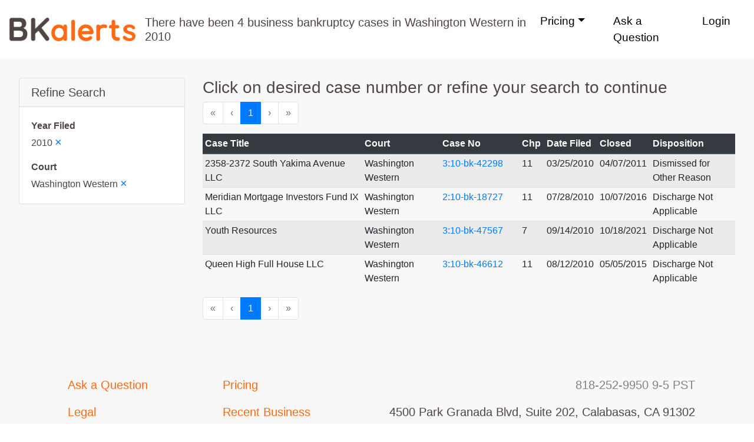

--- FILE ---
content_type: text/html; charset=utf-8
request_url: https://www.bkalerts.com/recent-bankruptcy-cases/washington-western-bankruptcy-cases-filed-in-2010
body_size: 4565
content:
<!DOCTYPE html><html lang="en"><head><meta charSet="utf-8" class="jsx-1047861960"/><meta name="viewport" content="width=device-width, initial-scale=1, shrink-to-fit=no" class="jsx-1047861960"/><meta name="description" content="Browse up to 4 business bankruptcy cases filed in Washington Western Bankruptcy Court in 2010" class="jsx-1047861960"/><link rel="stylesheet" href="/static/bootstrap.min.css" class="jsx-1047861960"/><link rel="icon" type="image/png" href="/static/favicon.png" class="jsx-1047861960"/><script class="jsx-1047861960">
                !function(t,e){var o,n,p,r;e.__SV||(window.posthog=e,e._i=[],e.init=function(i,s,a){function g(t,e){var o=e.split(".");2==o.length&&(t=t[o[0]],e=o[1]),t[e]=function(){t.push([e].concat(Array.prototype.slice.call(arguments,0)))}}(p=t.createElement("script")).type="text/javascript",p.async=!0,p.src=s.api_host+"/static/array.js",(r=t.getElementsByTagName("script")[0]).parentNode.insertBefore(p,r);var u=e;for(void 0!==a?u=e[a]=[]:a="posthog",u.people=u.people||[],u.toString=function(t){var e="posthog";return"posthog"!==a&&(e+="."+a),t||(e+=" (stub)"),e},u.people.toString=function(){return u.toString(1)+".people (stub)"},o="capture identify alias people.set people.set_once set_config register register_once unregister opt_out_capturing has_opted_out_capturing opt_in_capturing reset isFeatureEnabled onFeatureFlags".split(" "),n=0;n<o.length;n++)g(u,o[n]);e._i.push([i,s,a])},e.__SV=1)}(document,window.posthog||[]);
                posthog.init('phc_CWi6AWOzF7KC8IAShte5mrBL9uEgOlmLgSdJiEriz4A',{api_host:'https://app.posthog.com'})
              </script><title class="jsx-1047861960">Washington Western business bankruptcy cases filed in 2010 | BKalerts</title><meta name="next-head-count" content="7"/><link rel="preload" href="/_next/static/0JrKpKvTa_aLxTzfAZrDO/pages/recent-bankruptcy-cases.js" as="script"/><link rel="preload" href="/_next/static/0JrKpKvTa_aLxTzfAZrDO/pages/_app.js" as="script"/><link rel="preload" href="/_next/static/runtime/webpack-4b444dab214c6491079c.js" as="script"/><link rel="preload" href="/_next/static/chunks/commons.7d9e4ecde97f8a4dd407.js" as="script"/><link rel="preload" href="/_next/static/runtime/main-62c69d0bc1e13cd45c28.js" as="script"/><style id="__jsx-3812255607">#nprogress{pointer-events:none;}#nprogress .bar{background:#29D;position:fixed;z-index:1031;top:0;left:0;width:100%;height:3px;}#nprogress .peg{display:block;position:absolute;right:0px;width:100px;height:100%;box-shadow:0 0 10px #29D,0 0 5px #29D;opacity:1;-webkit-transform:rotate(3deg) translate(0px,-4px);-ms-transform:rotate(3deg) translate(0px,-4px);-webkit-transform:rotate(3deg) translate(0px,-4px);-ms-transform:rotate(3deg) translate(0px,-4px);transform:rotate(3deg) translate(0px,-4px);}#nprogress .spinner{display:"block";position:fixed;z-index:1031;top:15px;right:15px;}#nprogress .spinner-icon{width:18px;height:18px;box-sizing:border-box;border:solid 2px transparent;border-top-color:#29D;border-left-color:#29D;border-radius:50%;-webkit-animation:nprogresss-spinner 400ms linear infinite;-webkit-animation:nprogress-spinner 400ms linear infinite;animation:nprogress-spinner 400ms linear infinite;}.nprogress-custom-parent{overflow:hidden;position:relative;}.nprogress-custom-parent #nprogress .spinner,.nprogress-custom-parent #nprogress .bar{position:absolute;}@-webkit-keyframes nprogress-spinner{0%{-webkit-transform:rotate(0deg);}100%{-webkit-transform:rotate(360deg);}}@-webkit-keyframes nprogress-spinner{0%{-webkit-transform:rotate(0deg);-ms-transform:rotate(0deg);transform:rotate(0deg);}100%{-webkit-transform:rotate(360deg);-ms-transform:rotate(360deg);transform:rotate(360deg);}}@keyframes nprogress-spinner{0%{-webkit-transform:rotate(0deg);-ms-transform:rotate(0deg);transform:rotate(0deg);}100%{-webkit-transform:rotate(360deg);-ms-transform:rotate(360deg);transform:rotate(360deg);}}</style><style id="__jsx-1076626201">#site-navigation{min-height:100px;}
#navbar-nav .nav-item{margin-left:1em;margin-right:1em;}
#navbar-nav .nav-link{color:#000;font-size:1.2em;}</style><style id="__jsx-2737018208">p.jsx-2737018208 a.jsx-2737018208{font-size:1.25em;}</style><style id="__jsx-507676593">.pagination{padding:0;list-style:none;display:-webkit-box;display:-webkit-flex;display:-ms-flexbox;display:flex;}
.pagination .page-item{margin-right:0;}</style><style id="__jsx-1669970137">.footer-link{color:#ff6a14;font-size:1.25em;}
.footer-link:hover{color:#ff6a14;}
@media (max-width:992px){.footer-link{display:block;margin-bottom:1em;}}</style><style id="__jsx-3799685092">footer.jsx-3799685092{background-color:#F8F8F8;}
.container.jsx-3799685092{padding-top:3em;padding-bottom:3em;}
.footer-links.jsx-3799685092{margin-bottom:1em;}
.contacts.jsx-3799685092,.address.jsx-3799685092{text-align:right;font-size:1.25em;}
.contacts.jsx-3799685092{color:#828282;}
img.jsx-3799685092{display:block;margin:2em auto 0 auto;}
.logo.jsx-3799685092{text-align:center;}
@media (max-width:992px){.container.jsx-3799685092{padding-top:2em;padding-bottom:2em;}.footer-links.jsx-3799685092{margin-bottom:0;text-align:center;}.contacts.jsx-3799685092,.address.jsx-3799685092{text-align:center;}}</style><style id="__jsx-1047861960">body{font-family:-apple-system,BlinkMacSystemFont,"Segoe UI",Roboto, Oxygen-Sans,Ubuntu,Cantarell,"Helvetica Neue",sans-serif;color:#4e4544;-webkit-scroll-behavior:smooth;-moz-scroll-behavior:smooth;-ms-scroll-behavior:smooth;scroll-behavior:smooth;}
.container-fluid{padding:0;}
.row-compact{display:-webkit-box;display:-webkit-flex;display:-ms-flexbox;display:flex;-webkit-flex-wrap:wrap;-ms-flex-wrap:wrap;flex-wrap:wrap;}
.form-control{padding:8px 16px;height:50px;}
.input-group-text{padding:8px 16px;}
.form-control:focus{border-color:#ff6a14;box-shadow:0 0 0 0.2rem rgba(255, 106, 20,0.3);}</style></head><body><div id="__next"><div class="jsx-1047861960 container-fluid"><nav id="site-navigation" class="jsx-1076626201 navbar navbar-expand-lg navbar-light"><a class="jsx-1076626201 navbar-brand" href="/"><img src="/static/logo.png" alt="BKalerts" width="214" height="40"/></a><button type="button" data-toggle="collapse" data-target="#navbar-nav" aria-controls="navbar-nav" aria-expanded="false" aria-label="Toggle navigation" class="jsx-1076626201 navbar-toggler"><span class="jsx-1076626201 navbar-toggler-icon"></span></button><div id="navbar-nav" class="jsx-1076626201 navbar-collapse collapse w-100"><h5 style="margin-bottom:0" class="jsx-1076626201 hero-content">There have been 4 business bankruptcy cases in Washington Western in 2010</h5><ul class="jsx-1076626201 navbar-nav ml-auto"><li class="jsx-1076626201 nav-item dropdown"><a href="#" role="button" data-toggle="dropdown" class="jsx-1076626201 nav-link dropdown-toggle">Pricing</a><div class="jsx-1076626201 dropdown-menu"><a class="jsx-1076626201 dropdown-item" href="/pricing/monitoring">Monitoring</a><a class="jsx-1076626201 dropdown-item" href="/pricing/case-lookup">Case Lookup</a></div></li><li class="jsx-1076626201 nav-item"><a class="nav-link" href="/#contact-form">Ask a Question</a></li><li class="jsx-1076626201 nav-item"><a href="https://app.bkalerts.com" class="jsx-1076626201 nav-link">Login</a></li></ul></div></nav><div style="padding:2em;background-color:#F8F8F8"><div class="flex-column-reverse flex-md-row row"><div class="col-sm-12 col-md-3"><div class="card"><h5 class="card-header">Refine Search</h5><div class="card-body"><div class="row"><div class="col-md-12"><strong>Year Filed</strong><p class="jsx-2737018208 ">2010<!-- --> <a title="Washington Western business bankruptcy cases" class="jsx-2737018208" href="/recent-bankruptcy-cases/washington-western-bankruptcy-cases">×</a></p></div><div class="col-md-12"><strong>Court</strong><p class="jsx-2737018208 mb-0">Washington Western<!-- --> <a title="Business bankruptcy cases filed in 2010" class="jsx-2737018208" href="/recent-bankruptcy-cases/bankruptcy-cases-filed-in-2010">×</a></p></div></div></div></div></div><div class="col-sm-12 col-md-9"><h3>Click on desired case number or refine your search to continue</h3><nav class="" aria-label="pagination"><ul class="pagination"><li class="page-item disabled"><a title="Go to page 1" class="page-link" href="/recent-bankruptcy-cases/washington-western-bankruptcy-cases-filed-in-2010?page=1"><span aria-hidden="true">«</span><span class="sr-only">First</span></a></li><li class="page-item disabled"><a title="Go to page 1" class="page-link" href="/recent-bankruptcy-cases/washington-western-bankruptcy-cases-filed-in-2010?page=1"><span aria-hidden="true">‹</span><span class="sr-only">Previous</span></a></li><li class="page-item active"><a title="Go to page 1" class="page-link" href="/recent-bankruptcy-cases/washington-western-bankruptcy-cases-filed-in-2010?page=1">1</a></li><li class="page-item disabled"><a title="Go to page 1" class="page-link" href="/recent-bankruptcy-cases/washington-western-bankruptcy-cases-filed-in-2010?page=1"><span aria-hidden="true">›</span><span class="sr-only">Next</span></a></li><li class="page-item disabled"><a title="Go to page 1" class="page-link" href="/recent-bankruptcy-cases/washington-western-bankruptcy-cases-filed-in-2010?page=1"><span aria-hidden="true">»</span><span class="sr-only">Last</span></a></li></ul></nav><div class="table-responsive"><table class="table table-sm table-striped table-hover"><thead class="thead-dark"><tr><th style="width:30%">Case Title</th><th>Court</th><th style="width:15%">Case No</th><th>Chp</th><th>Date Filed</th><th>Closed</th><th>Disposition</th></tr></thead><tbody><tr><td>2358-2372 South Yakima Avenue LLC</td><td>Washington Western</td><td><a href="/recent-bankruptcy-cases/washington-western-bankruptcy-court/3:10-bk-42298/bankruptcy-case-2358-2372-south-yakima-avenue-llc">3:10-bk-42298</a></td><td>11</td><td>03/25/2010</td><td>04/07/2011</td><td>Dismissed for Other Reason</td></tr><tr><td>Meridian Mortgage Investors Fund IX LLC</td><td>Washington Western</td><td><a href="/recent-bankruptcy-cases/washington-western-bankruptcy-court/2:10-bk-18727/bankruptcy-case-meridian-mortgage-investors-fund-ix-llc">2:10-bk-18727</a></td><td>11</td><td>07/28/2010</td><td>10/07/2016</td><td>Discharge Not Applicable</td></tr><tr><td>Youth Resources</td><td>Washington Western</td><td><a href="/recent-bankruptcy-cases/washington-western-bankruptcy-court/3:10-bk-47567/bankruptcy-case-youth-resources">3:10-bk-47567</a></td><td>7</td><td>09/14/2010</td><td>10/18/2021</td><td>Discharge Not Applicable</td></tr><tr><td>Queen High Full House LLC</td><td>Washington Western</td><td><a href="/recent-bankruptcy-cases/washington-western-bankruptcy-court/3:10-bk-46612/bankruptcy-case-queen-high-full-house-llc">3:10-bk-46612</a></td><td>11</td><td>08/12/2010</td><td>05/05/2015</td><td>Discharge Not Applicable</td></tr></tbody></table></div><nav class="" aria-label="pagination"><ul class="pagination"><li class="page-item disabled"><a title="Go to page 1" class="page-link" href="/recent-bankruptcy-cases/washington-western-bankruptcy-cases-filed-in-2010?page=1"><span aria-hidden="true">«</span><span class="sr-only">First</span></a></li><li class="page-item disabled"><a title="Go to page 1" class="page-link" href="/recent-bankruptcy-cases/washington-western-bankruptcy-cases-filed-in-2010?page=1"><span aria-hidden="true">‹</span><span class="sr-only">Previous</span></a></li><li class="page-item active"><a title="Go to page 1" class="page-link" href="/recent-bankruptcy-cases/washington-western-bankruptcy-cases-filed-in-2010?page=1">1</a></li><li class="page-item disabled"><a title="Go to page 1" class="page-link" href="/recent-bankruptcy-cases/washington-western-bankruptcy-cases-filed-in-2010?page=1"><span aria-hidden="true">›</span><span class="sr-only">Next</span></a></li><li class="page-item disabled"><a title="Go to page 1" class="page-link" href="/recent-bankruptcy-cases/washington-western-bankruptcy-cases-filed-in-2010?page=1"><span aria-hidden="true">»</span><span class="sr-only">Last</span></a></li></ul></nav></div></div></div><footer class="jsx-1669970137 jsx-3799685092"><div class="jsx-1669970137 jsx-3799685092 container"><div class="jsx-1669970137 jsx-3799685092 row-compact"><div class="jsx-1669970137 jsx-3799685092 col-lg-6"><div class="jsx-1669970137 jsx-3799685092 footer-links row-compact"><div class="jsx-1669970137 jsx-3799685092 col-lg-6"><a class="footer-link" href="/#contact-form">Ask a Question</a></div><div class="jsx-1669970137 jsx-3799685092 col-lg-6"><a class="jsx-1669970137 jsx-3799685092 footer-link" href="/pricing">Pricing</a></div></div><div class="jsx-1669970137 jsx-3799685092 footer-links row-compact"><div class="jsx-1669970137 jsx-3799685092 col-lg-6"><a class="jsx-1669970137 jsx-3799685092 footer-link" href="/legal/terms-and-conditions">Legal</a></div><div class="jsx-1669970137 jsx-3799685092 col-lg-6"><a class="jsx-1669970137 jsx-3799685092 footer-link" href="/recent-bankruptcy-cases">Recent Business Bankruptcy Cases</a></div></div></div><div class="jsx-1669970137 jsx-3799685092 col-lg-6"><p class="jsx-1669970137 jsx-3799685092 contacts">818-252-9950<!-- --> <!-- -->9-5 PST</p><p class="jsx-1669970137 jsx-3799685092 address">4500 Park Granada Blvd, Suite 202, Calabasas, CA 91302</p></div></div><div class="jsx-1669970137 jsx-3799685092 logo"><a class="jsx-1669970137 jsx-3799685092" href="/"><img src="/static/logo.png" alt="BKalerts" width="160" height="30"/></a></div></div></footer><script src="https://code.jquery.com/jquery-3.5.1.slim.min.js" integrity="sha384-DfXdz2htPH0lsSSs5nCTpuj/zy4C+OGpamoFVy38MVBnE+IbbVYUew+OrCXaRkfj" crossorigin="anonymous" class="jsx-1047861960"></script><script src="https://cdn.jsdelivr.net/npm/bootstrap@4.6.0/dist/js/bootstrap.bundle.min.js" integrity="sha384-Piv4xVNRyMGpqkS2by6br4gNJ7DXjqk09RmUpJ8jgGtD7zP9yug3goQfGII0yAns" crossorigin="anonymous" class="jsx-1047861960"></script></div></div><script id="__NEXT_DATA__" type="application/json">{"dataManager":"[]","props":{"pageProps":{"filings":[{"title":"2358-2372 South Yakima Avenue LLC","court":"wawbke","caseNo":"3:10-bk-42298","chapter":11,"dateFiled":"03/25/2010","dateClosed":"04/07/2011","disposition":"Dismissed for Other Reason"},{"title":"Meridian Mortgage Investors Fund IX LLC","court":"wawbke","caseNo":"2:10-bk-18727","chapter":11,"dateFiled":"07/28/2010","dateClosed":"10/07/2016","disposition":"Discharge Not Applicable"},{"title":"Youth Resources","court":"wawbke","caseNo":"3:10-bk-47567","chapter":7,"dateFiled":"09/14/2010","dateClosed":"10/18/2021","disposition":"Discharge Not Applicable"},{"title":"Queen High Full House LLC","court":"wawbke","caseNo":"3:10-bk-46612","chapter":11,"dateFiled":"08/12/2010","dateClosed":"05/05/2015","disposition":"Discharge Not Applicable"}],"pageCount":1,"numFound":4,"facets":{"dateFiled":{"1986":3,"1987":1,"1988":1,"1990":2,"1991":2,"1995":1,"1996":1,"1998":1,"1999":3,"2000":5,"2001":2,"2002":3,"2003":1,"2004":3,"2005":1,"2007":1,"2008":3,"2009":5,"2010":-1,"2011":10,"2012":73,"2013":70,"2014":80,"2015":81,"2016":113,"2017":111,"2018":109,"2019":124,"2020":87,"2021":63,"2022":58,"2023":92,"2024":104,"2025":97,"2026":5},"courts":{"caebke":15,"almbke":4,"mowbke":2,"txwbke":13,"kywbke":4,"flsbke":67,"canbke":24,"cacbke":115,"mebke":1,"wiebke":1,"nywbke":3,"utbke":6,"mnbke":5,"nhbke":2,"laebke":4,"arwbke":1,"gasbke":5,"pawbke":21,"ilcbke":2,"lambke":4,"okwbke":4,"cobke":16,"ianbke":1,"ilnbke":22,"ncwbke":10,"dcbke":2,"wvsbke":2,"insbke":15,"nysbke":47,"idbke":6,"miebke":14,"mdbke":8,"ohsbke":5,"waebke":2,"msnbke":1,"txsbke":53,"ksbke":5,"scbke":8,"vawbke":3,"azbke":35,"nyebke":10,"ncmbke":1,"wiwbke":3,"paebke":9,"oknbke":1,"wvnbke":4,"nebke":3,"lawbke":3,"innbke":2,"pambke":7,"ohnbke":12,"mssbke":8,"nynbke":3,"ncebke":17,"mabke":14,"prbke":23,"tnebke":3,"njbke":26,"moebke":1,"txnbke":28,"kyebke":5,"txebke":9,"sdbke":1,"tnmbke":5,"orbke":2,"alsbke":2,"mtbke":3,"vaebke":13,"flmbke":35,"flnbke":4,"casbke":21,"debke":53,"gambke":7,"ganbke":25,"ctbke":8,"ribke":1,"miwbke":4,"hibke":3,"ndbke":2,"wawbke":-1,"ilsbke":1,"nvbke":33,"iasbke":1}},"currentQuery":{"year":"2010","court":"wawbke","page":1}}},"page":"/recent-bankruptcy-cases","query":{"refinements_slug":"washington-western-bankruptcy-cases-filed-in-2010"},"buildId":"0JrKpKvTa_aLxTzfAZrDO"}</script><script async="" data-next-page="/recent-bankruptcy-cases" src="/_next/static/0JrKpKvTa_aLxTzfAZrDO/pages/recent-bankruptcy-cases.js"></script><script async="" data-next-page="/_app" src="/_next/static/0JrKpKvTa_aLxTzfAZrDO/pages/_app.js"></script><script src="/_next/static/runtime/webpack-4b444dab214c6491079c.js" async=""></script><script src="/_next/static/chunks/commons.7d9e4ecde97f8a4dd407.js" async=""></script><script src="/_next/static/runtime/main-62c69d0bc1e13cd45c28.js" async=""></script></body></html>

--- FILE ---
content_type: application/javascript; charset=UTF-8
request_url: https://www.bkalerts.com/_next/static/0JrKpKvTa_aLxTzfAZrDO/pages/recent-bankruptcy-cases.js
body_size: 11753
content:
(window.webpackJsonp=window.webpackJsonp||[]).push([[11],{"/kxI":function(e,t,r){"use strict";var n=r("wx14"),a=r("zLVn"),o=r("q1tI"),c=r.n(o),s=r("17x9"),i=r.n(s),u=r("TSYQ"),l=r.n(u),p=r("33Jr"),f=["className","cssModule","innerRef","tag"],d={tag:p.n,className:i.a.string,cssModule:i.a.object,innerRef:i.a.oneOfType([i.a.object,i.a.string,i.a.func])},h=function(e){var t=e.className,r=e.cssModule,o=e.innerRef,s=e.tag,i=Object(a.a)(e,f),u=Object(p.j)(l()(t,"card-body"),r);return c.a.createElement(s,Object(n.a)({},i,{className:u,ref:o}))};h.propTypes=d,h.defaultProps={tag:"div"},t.a=h},"33Jr":function(e,t,r){"use strict";r.d(t,"m",function(){return c}),r.d(t,"f",function(){return s}),r.d(t,"d",function(){return i}),r.d(t,"j",function(){return u}),r.d(t,"k",function(){return l}),r.d(t,"l",function(){return p}),r.d(t,"o",function(){return d}),r.d(t,"n",function(){return h}),r.d(t,"b",function(){return m}),r.d(t,"a",function(){return k}),r.d(t,"i",function(){return b}),r.d(t,"c",function(){return v}),r.d(t,"h",function(){return g}),r.d(t,"g",function(){return j}),r.d(t,"e",function(){return O});var n,a=r("17x9"),o=r.n(a);function c(e){document.body.style.paddingRight=e>0?e+"px":null}function s(){var e=window.getComputedStyle(document.body,null);return parseInt(e&&e.getPropertyValue("padding-right")||0,10)}function i(){var e=function(){var e=document.createElement("div");e.style.position="absolute",e.style.top="-9999px",e.style.width="50px",e.style.height="50px",e.style.overflow="scroll",document.body.appendChild(e);var t=e.offsetWidth-e.clientWidth;return document.body.removeChild(e),t}(),t=document.querySelectorAll(".fixed-top, .fixed-bottom, .is-fixed, .sticky-top")[0],r=t?parseInt(t.style.paddingRight||0,10):0;document.body.clientWidth<window.innerWidth&&c(r+e)}function u(e,t){return void 0===e&&(e=""),void 0===t&&(t=n),t?e.split(" ").map(function(e){return t[e]||e}).join(" "):e}function l(e,t){var r={};return Object.keys(e).forEach(function(n){-1===t.indexOf(n)&&(r[n]=e[n])}),r}function p(e,t){for(var r,n=Array.isArray(t)?t:[t],a=n.length,o={};a>0;)o[r=n[a-=1]]=e[r];return o}var f="object"===typeof window&&window.Element||function(){};var d=o.a.oneOfType([o.a.string,o.a.func,function(e,t,r){if(!(e[t]instanceof f))return new Error("Invalid prop `"+t+"` supplied to `"+r+"`. Expected prop to be an instance of Element. Validation failed.")},o.a.shape({current:o.a.any})]),h=o.a.oneOfType([o.a.func,o.a.string,o.a.shape({$$typeof:o.a.symbol,render:o.a.func}),o.a.arrayOf(o.a.oneOfType([o.a.func,o.a.string,o.a.shape({$$typeof:o.a.symbol,render:o.a.func})]))]),m={Fade:150,Collapse:350,Modal:300,Carousel:600},k=["in","mountOnEnter","unmountOnExit","appear","enter","exit","timeout","onEnter","onEntering","onEntered","onExit","onExiting","onExited"],b={esc:27,space:32,enter:13,tab:9,up:38,down:40,home:36,end:35,n:78,p:80},v=!("undefined"===typeof window||!window.document||!window.document.createElement);function y(e){return null==e?void 0===e?"[object Undefined]":"[object Null]":Object.prototype.toString.call(e)}function g(e){var t=typeof e;return null!=e&&("object"===t||"function"===t)}function w(e){if(function(e){return!(!e||"object"!==typeof e)&&"current"in e}(e))return e.current;if(function(e){if(!g(e))return!1;var t=y(e);return"[object Function]"===t||"[object AsyncFunction]"===t||"[object GeneratorFunction]"===t||"[object Proxy]"===t}(e))return e();if("string"===typeof e&&v){var t=document.querySelectorAll(e);if(t.length||(t=document.querySelectorAll("#"+e)),!t.length)throw new Error("The target '"+e+"' could not be identified in the dom, tip: check spelling");return t}return e}function C(e){return null!==e&&(Array.isArray(e)||v&&"number"===typeof e.length)}function j(e,t){var r=w(e);return t?C(r)?r:null===r?[]:[r]:C(r)?r[0]:r}var O=["a[href]","area[href]","input:not([disabled]):not([type=hidden])","select:not([disabled])","textarea:not([disabled])","button:not([disabled])","object","embed","[tabindex]:not(.modal)","audio[controls]","video[controls]",'[contenteditable]:not([contenteditable="false"])']},BLzl:function(e,t,r){"use strict";var n=r("wx14"),a=r("zLVn"),o=r("q1tI"),c=r.n(o),s=r("17x9"),i=r.n(s),u=r("TSYQ"),l=r.n(u),p=r("33Jr"),f=["className","cssModule","color","body","inverse","outline","tag","innerRef"],d={tag:p.n,inverse:i.a.bool,color:i.a.string,body:i.a.bool,outline:i.a.bool,className:i.a.string,cssModule:i.a.object,innerRef:i.a.oneOfType([i.a.object,i.a.string,i.a.func])},h=function(e){var t=e.className,r=e.cssModule,o=e.color,s=e.body,i=e.inverse,u=e.outline,d=e.tag,h=e.innerRef,m=Object(a.a)(e,f),k=Object(p.j)(l()(t,"card",!!i&&"text-white",!!s&&"card-body",!!o&&(u?"border":"bg")+"-"+o),r);return c.a.createElement(d,Object(n.a)({},m,{className:k,ref:h}))};h.propTypes=d,h.defaultProps={tag:"div"},t.a=h},EQkq:function(e,t,r){(window.__NEXT_P=window.__NEXT_P||[]).push(["/recent-bankruptcy-cases",function(){return r("wLPY")}])},Ip57:function(e,t,r){"use strict";r.d(t,"a",function(){return o});var n=r("q1tI"),a=r.n(n).a.createElement;function o(e){e.icon;var t=e.children;return a("div",{style:{margin:"0 auto",width:"250px",textAlign:"center"}},a("span",{style:{fontSize:"1.5em"}},t))}},WVR4:function(e,t,r){"use strict";r.d(t,"a",function(){return p});var n=r("q1tI"),a=r.n(n),o=r("YFqc"),c=r.n(o),s=r("PQhJ"),i=r("Eq+j"),u=r("+XsK"),l=a.a.createElement;function p(e){var t=e.errorCode,r=404===t?"404 - Page not found":"500 - Server error";return l(s.a,{noIndex:!0,title:r,description:"",heroContent:"",showFooter:!0},l(i.a,{className:"text-center"},404===t?l(a.a.Fragment,null,l("h1",{className:"display-1"},"404"),l("h2",{className:"display-4"},"Page not found"),l("p",null,"Sorry, we can't find the page you were looking for! Don't worry though, you can still browse"," ",l(c.a,{href:u.a.HOME.path},l("a",null,"recent business bankruptcy cases")))):l(a.a.Fragment,null,l("h1",{className:"display-1"},"500"),l("h2",{className:"display-4"},"Server error"),l("h3",null,"Oops, something went wrong."),l("h3",null,"Try to refresh this page or feel free to contact us if the problem persist."))))}},Wca3:function(e){e.exports=JSON.parse('{"courts":[{"code":"akbke","links":{"self":{"href":"https://v1.courtapi.com/courts/pacer/akbke"}},"name":"Alaska Bankruptcy Court"},{"code":"almbke","links":{"self":{"href":"https://v1.courtapi.com/courts/pacer/almbke"}},"name":"Alabama Middle Bankruptcy Court"},{"code":"alnbke","links":{"self":{"href":"https://v1.courtapi.com/courts/pacer/alnbke"}},"name":"Alabama Northern Bankruptcy Court"},{"code":"alsbke","links":{"self":{"href":"https://v1.courtapi.com/courts/pacer/alsbke"}},"name":"Alabama Southern Bankruptcy Court"},{"code":"arebke","links":{"self":{"href":"https://v1.courtapi.com/courts/pacer/arebke"}},"name":"Arkansas Eastern Bankruptcy Court"},{"code":"arwbke","links":{"self":{"href":"https://v1.courtapi.com/courts/pacer/arwbke"}},"name":"Arkansas Western Bankruptcy Court"},{"code":"azbke","links":{"self":{"href":"https://v1.courtapi.com/courts/pacer/azbke"}},"name":"Arizona Bankruptcy Court"},{"code":"cacbke","links":{"self":{"href":"https://v1.courtapi.com/courts/pacer/cacbke"}},"name":"California Central Bankruptcy Court"},{"code":"caebke","links":{"self":{"href":"https://v1.courtapi.com/courts/pacer/caebke"}},"name":"California Eastern Bankruptcy Court"},{"code":"canbke","links":{"self":{"href":"https://v1.courtapi.com/courts/pacer/canbke"}},"name":"California Northern Bankruptcy Court"},{"code":"casbke","links":{"self":{"href":"https://v1.courtapi.com/courts/pacer/casbke"}},"name":"California Southern Bankruptcy Court"},{"code":"cobke","links":{"self":{"href":"https://v1.courtapi.com/courts/pacer/cobke"}},"name":"Colorado Bankruptcy Court"},{"code":"ctbke","links":{"self":{"href":"https://v1.courtapi.com/courts/pacer/ctbke"}},"name":"Connecticut Bankruptcy Court"},{"code":"dcbke","links":{"self":{"href":"https://v1.courtapi.com/courts/pacer/dcbke"}},"name":"District Of Columbia Bankruptcy Court"},{"code":"debke","links":{"self":{"href":"https://v1.courtapi.com/courts/pacer/debke"}},"name":"Delaware Bankruptcy Court"},{"code":"flmbke","links":{"self":{"href":"https://v1.courtapi.com/courts/pacer/flmbke"}},"name":"Florida Middle Bankruptcy Court"},{"code":"flnbke","links":{"self":{"href":"https://v1.courtapi.com/courts/pacer/flnbke"}},"name":"Florida Northern Bankruptcy Court"},{"code":"flsbke","links":{"self":{"href":"https://v1.courtapi.com/courts/pacer/flsbke"}},"name":"Florida Southern Bankruptcy Court"},{"code":"gambke","links":{"self":{"href":"https://v1.courtapi.com/courts/pacer/gambke"}},"name":"Georgia Middle Bankruptcy Court"},{"code":"ganbke","links":{"self":{"href":"https://v1.courtapi.com/courts/pacer/ganbke"}},"name":"Georgia Northern Bankruptcy Court"},{"code":"gasbke","links":{"self":{"href":"https://v1.courtapi.com/courts/pacer/gasbke"}},"name":"Georgia Southern Bankruptcy Court"},{"code":"gubke","links":{"self":{"href":"https://v1.courtapi.com/courts/pacer/gubke"}},"name":"Guam Bankruptcy Court"},{"code":"hibke","links":{"self":{"href":"https://v1.courtapi.com/courts/pacer/hibke"}},"name":"Hawaii Bankruptcy Court"},{"code":"ianbke","links":{"self":{"href":"https://v1.courtapi.com/courts/pacer/ianbke"}},"name":"Iowa Northern Bankruptcy Court"},{"code":"iasbke","links":{"self":{"href":"https://v1.courtapi.com/courts/pacer/iasbke"}},"name":"Iowa Southern Bankruptcy Court"},{"code":"idbke","links":{"self":{"href":"https://v1.courtapi.com/courts/pacer/idbke"}},"name":"Idaho Bankruptcy Court"},{"code":"ilcbke","links":{"self":{"href":"https://v1.courtapi.com/courts/pacer/ilcbke"}},"name":"Illinois Central Bankruptcy Court"},{"code":"ilnbke","links":{"self":{"href":"https://v1.courtapi.com/courts/pacer/ilnbke"}},"name":"Illinois Northern Bankruptcy Court"},{"code":"ilsbke","links":{"self":{"href":"https://v1.courtapi.com/courts/pacer/ilsbke"}},"name":"Illinois Southern Bankruptcy Court"},{"code":"innbke","links":{"self":{"href":"https://v1.courtapi.com/courts/pacer/innbke"}},"name":"Indiana Northern Bankruptcy Court"},{"code":"insbke","links":{"self":{"href":"https://v1.courtapi.com/courts/pacer/insbke"}},"name":"Indiana Southern Bankruptcy Court"},{"code":"ksbke","links":{"self":{"href":"https://v1.courtapi.com/courts/pacer/ksbke"}},"name":"Kansas Bankruptcy Court"},{"code":"kyebke","links":{"self":{"href":"https://v1.courtapi.com/courts/pacer/kyebke"}},"name":"Kentucky Eastern Bankruptcy Court"},{"code":"kywbke","links":{"self":{"href":"https://v1.courtapi.com/courts/pacer/kywbke"}},"name":"Kentucky Western Bankruptcy Court"},{"code":"laebke","links":{"self":{"href":"https://v1.courtapi.com/courts/pacer/laebke"}},"name":"Louisiana Eastern Bankruptcy Court"},{"code":"lambke","links":{"self":{"href":"https://v1.courtapi.com/courts/pacer/lambke"}},"name":"Louisiana Middle Bankruptcy Court"},{"code":"lawbke","links":{"self":{"href":"https://v1.courtapi.com/courts/pacer/lawbke"}},"name":"Louisiana Western Bankruptcy Court"},{"code":"mabke","links":{"self":{"href":"https://v1.courtapi.com/courts/pacer/mabke"}},"name":"Massachusetts Bankruptcy Court"},{"code":"mdbke","links":{"self":{"href":"https://v1.courtapi.com/courts/pacer/mdbke"}},"name":"Maryland Bankruptcy Court"},{"code":"mebke","links":{"self":{"href":"https://v1.courtapi.com/courts/pacer/mebke"}},"name":"Maine Bankruptcy Court"},{"code":"miebke","links":{"self":{"href":"https://v1.courtapi.com/courts/pacer/miebke"}},"name":"Michigan Eastern Bankruptcy Court"},{"code":"miwbke","links":{"self":{"href":"https://v1.courtapi.com/courts/pacer/miwbke"}},"name":"Michigan Western Bankruptcy Court"},{"code":"mnbke","links":{"self":{"href":"https://v1.courtapi.com/courts/pacer/mnbke"}},"name":"Minnesota Bankruptcy Court"},{"code":"moebke","links":{"self":{"href":"https://v1.courtapi.com/courts/pacer/moebke"}},"name":"Missouri Eastern Bankruptcy Court"},{"code":"mowbke","links":{"self":{"href":"https://v1.courtapi.com/courts/pacer/mowbke"}},"name":"Missouri Western Bankruptcy Court"},{"code":"msnbke","links":{"self":{"href":"https://v1.courtapi.com/courts/pacer/msnbke"}},"name":"Mississippi Northern Bankruptcy Court"},{"code":"mssbke","links":{"self":{"href":"https://v1.courtapi.com/courts/pacer/mssbke"}},"name":"Mississippi Southern Bankruptcy Court"},{"code":"mtbke","links":{"self":{"href":"https://v1.courtapi.com/courts/pacer/mtbke"}},"name":"Montana Bankruptcy Court"},{"code":"ncebke","links":{"self":{"href":"https://v1.courtapi.com/courts/pacer/ncebke"}},"name":"North Carolina Eastern Bankruptcy Court"},{"code":"ncmbke","links":{"self":{"href":"https://v1.courtapi.com/courts/pacer/ncmbke"}},"name":"North Carolina Middle Bankruptcy Court"},{"code":"ncwbke","links":{"self":{"href":"https://v1.courtapi.com/courts/pacer/ncwbke"}},"name":"North Carolina Western Bankruptcy Court"},{"code":"ndbke","links":{"self":{"href":"https://v1.courtapi.com/courts/pacer/ndbke"}},"name":"North Dakota Bankruptcy Court"},{"code":"nebke","links":{"self":{"href":"https://v1.courtapi.com/courts/pacer/nebke"}},"name":"Nebraska Bankruptcy Court"},{"code":"nhbke","links":{"self":{"href":"https://v1.courtapi.com/courts/pacer/nhbke"}},"name":"New Hampshire Bankruptcy Court"},{"code":"njbke","links":{"self":{"href":"https://v1.courtapi.com/courts/pacer/njbke"}},"name":"New Jersey Bankruptcy Court"},{"code":"nmbke","links":{"self":{"href":"https://v1.courtapi.com/courts/pacer/nmbke"}},"name":"New Mexico Bankruptcy Court"},{"code":"nmibke","links":{"self":{"href":"https://v1.courtapi.com/courts/pacer/nmibke"}},"name":"Northern Mariana Islands Bankruptcy Court"},{"code":"nvbke","links":{"self":{"href":"https://v1.courtapi.com/courts/pacer/nvbke"}},"name":"Nevada Bankruptcy Court"},{"code":"nyebke","links":{"self":{"href":"https://v1.courtapi.com/courts/pacer/nyebke"}},"name":"New York Eastern Bankruptcy Court"},{"code":"nynbke","links":{"self":{"href":"https://v1.courtapi.com/courts/pacer/nynbke"}},"name":"New York Northern Bankruptcy Court"},{"code":"nysbke","links":{"self":{"href":"https://v1.courtapi.com/courts/pacer/nysbke"}},"name":"New York Southern Bankruptcy Court"},{"code":"nywbke","links":{"self":{"href":"https://v1.courtapi.com/courts/pacer/nywbke"}},"name":"New York Western Bankruptcy Court"},{"code":"ohnbke","links":{"self":{"href":"https://v1.courtapi.com/courts/pacer/ohnbke"}},"name":"Ohio Northern Bankruptcy Court"},{"code":"ohsbke","links":{"self":{"href":"https://v1.courtapi.com/courts/pacer/ohsbke"}},"name":"Ohio Southern Bankruptcy Court"},{"code":"okebke","links":{"self":{"href":"https://v1.courtapi.com/courts/pacer/okebke"}},"name":"Oklahoma Eastern Bankruptcy Court"},{"code":"oknbke","links":{"self":{"href":"https://v1.courtapi.com/courts/pacer/oknbke"}},"name":"Oklahoma Northern Bankruptcy Court"},{"code":"okwbke","links":{"self":{"href":"https://v1.courtapi.com/courts/pacer/okwbke"}},"name":"Oklahoma Western Bankruptcy Court"},{"code":"orbke","links":{"self":{"href":"https://v1.courtapi.com/courts/pacer/orbke"}},"name":"Oregon Bankruptcy Court"},{"code":"paebke","links":{"self":{"href":"https://v1.courtapi.com/courts/pacer/paebke"}},"name":"Pennsylvania Eastern Bankruptcy Court"},{"code":"pambke","links":{"self":{"href":"https://v1.courtapi.com/courts/pacer/pambke"}},"name":"Pennsylvania Middle Bankruptcy Court"},{"code":"pawbke","links":{"self":{"href":"https://v1.courtapi.com/courts/pacer/pawbke"}},"name":"Pennsylvania Western Bankruptcy Court"},{"code":"prbke","links":{"self":{"href":"https://v1.courtapi.com/courts/pacer/prbke"}},"name":"Puerto Rico Bankruptcy Court"},{"code":"ribke","links":{"self":{"href":"https://v1.courtapi.com/courts/pacer/ribke"}},"name":"Rhode Island Bankruptcy Court"},{"code":"scbke","links":{"self":{"href":"https://v1.courtapi.com/courts/pacer/scbke"}},"name":"South Carolina Bankruptcy Court"},{"code":"sdbke","links":{"self":{"href":"https://v1.courtapi.com/courts/pacer/sdbke"}},"name":"South Dakota Bankruptcy Court"},{"code":"tnebke","links":{"self":{"href":"https://v1.courtapi.com/courts/pacer/tnebke"}},"name":"Tennessee Eastern Bankruptcy Court"},{"code":"tnmbke","links":{"self":{"href":"https://v1.courtapi.com/courts/pacer/tnmbke"}},"name":"Tennessee Middle Bankruptcy Court"},{"code":"tnwbke","links":{"self":{"href":"https://v1.courtapi.com/courts/pacer/tnwbke"}},"name":"Tennessee Western Bankruptcy Court"},{"code":"txebke","links":{"self":{"href":"https://v1.courtapi.com/courts/pacer/txebke"}},"name":"Texas Eastern Bankruptcy Court"},{"code":"txnbke","links":{"self":{"href":"https://v1.courtapi.com/courts/pacer/txnbke"}},"name":"Texas Northern Bankruptcy Court"},{"code":"txsbke","links":{"self":{"href":"https://v1.courtapi.com/courts/pacer/txsbke"}},"name":"Texas Southern Bankruptcy Court"},{"code":"txwbke","links":{"self":{"href":"https://v1.courtapi.com/courts/pacer/txwbke"}},"name":"Texas Western Bankruptcy Court"},{"code":"utbke","links":{"self":{"href":"https://v1.courtapi.com/courts/pacer/utbke"}},"name":"Utah Bankruptcy Court"},{"code":"vaebke","links":{"self":{"href":"https://v1.courtapi.com/courts/pacer/vaebke"}},"name":"Virginia Eastern Bankruptcy Court"},{"code":"vawbke","links":{"self":{"href":"https://v1.courtapi.com/courts/pacer/vawbke"}},"name":"Virginia Western Bankruptcy Court"},{"code":"vibke","links":{"self":{"href":"https://v1.courtapi.com/courts/pacer/vibke"}},"name":"Virgin Islands Bankruptcy Court"},{"code":"vtbke","links":{"self":{"href":"https://v1.courtapi.com/courts/pacer/vtbke"}},"name":"Vermont Bankruptcy Court"},{"code":"waebke","links":{"self":{"href":"https://v1.courtapi.com/courts/pacer/waebke"}},"name":"Washington Eastern Bankruptcy Court"},{"code":"wawbke","links":{"self":{"href":"https://v1.courtapi.com/courts/pacer/wawbke"}},"name":"Washington Western Bankruptcy Court"},{"code":"wiebke","links":{"self":{"href":"https://v1.courtapi.com/courts/pacer/wiebke"}},"name":"Wisconsin Eastern Bankruptcy Court"},{"code":"wiwbke","links":{"self":{"href":"https://v1.courtapi.com/courts/pacer/wiwbke"}},"name":"Wisconsin Western Bankruptcy Court"},{"code":"wvnbke","links":{"self":{"href":"https://v1.courtapi.com/courts/pacer/wvnbke"}},"name":"West Virginia Northern Bankruptcy Court"},{"code":"wvsbke","links":{"self":{"href":"https://v1.courtapi.com/courts/pacer/wvsbke"}},"name":"West Virginia Southern Bankruptcy Court"},{"code":"wybke","links":{"self":{"href":"https://v1.courtapi.com/courts/pacer/wybke"}},"name":"Wyoming Bankruptcy Court"}]}')},XAkp:function(e,t,r){"use strict";var n=r("wx14"),a=r("zLVn"),o=r("q1tI"),c=r.n(o),s=r("17x9"),i=r.n(s),u=r("TSYQ"),l=r.n(u),p=r("33Jr"),f=["className","cssModule","size","bordered","borderless","striped","dark","hover","responsive","tag","responsiveTag","innerRef"],d={className:i.a.string,cssModule:i.a.object,size:i.a.string,bordered:i.a.bool,borderless:i.a.bool,striped:i.a.bool,dark:i.a.bool,hover:i.a.bool,responsive:i.a.oneOfType([i.a.bool,i.a.string]),tag:p.n,responsiveTag:p.n,innerRef:i.a.oneOfType([i.a.func,i.a.string,i.a.object])},h=function(e){var t=e.className,r=e.cssModule,o=e.size,s=e.bordered,i=e.borderless,u=e.striped,d=e.dark,h=e.hover,m=e.responsive,k=e.tag,b=e.responsiveTag,v=e.innerRef,y=Object(a.a)(e,f),g=Object(p.j)(l()(t,"table",!!o&&"table-"+o,!!s&&"table-bordered",!!i&&"table-borderless",!!u&&"table-striped",!!d&&"table-dark",!!h&&"table-hover"),r),w=c.a.createElement(k,Object(n.a)({},y,{ref:v,className:g}));if(m){var C=Object(p.j)(!0===m?"table-responsive":"table-responsive-"+m,r);return c.a.createElement(b,{className:C},w)}return w};h.propTypes=d,h.defaultProps={tag:"table",responsiveTag:"div"},t.a=h},afej:function(e,t,r){"use strict";var n=r("wx14"),a=r("zLVn"),o=r("q1tI"),c=r.n(o),s=r("17x9"),i=r.n(s),u=r("TSYQ"),l=r.n(u),p=r("33Jr"),f=["className","cssModule","tag"],d={tag:p.n,className:i.a.string,cssModule:i.a.object},h=function(e){var t=e.className,r=e.cssModule,o=e.tag,s=Object(a.a)(e,f),i=Object(p.j)(l()(t,"card-header"),r);return c.a.createElement(o,Object(n.a)({},s,{className:i}))};h.propTypes=d,h.defaultProps={tag:"div"},t.a=h},gIPR:function(e,t,r){"use strict";r.d(t,"b",function(){return i}),r.d(t,"c",function(){return u}),r.d(t,"a",function(){return l});var n=r("Wca3"),a=r("C/Fq"),o=function(e){if(e.includes("Bankruptcy Court")){var t=e.indexOf("Bankruptcy Court");return e.slice(0,t-1)}return e},c=n.courts.reduce(function(e,t){var r=t.code,n=t.name;return e[r]=o(n),e},{}),s=n.courts.reduce(function(e,t){var r=t.code,n=t.name;return e[Object(a.c)(n)]=r,e[Object(a.c)(o(n))]=r,e},{}),i=function(e){return c[e]},u=function(e){var t=(arguments.length>1&&void 0!==arguments[1]?arguments[1]:{}).short,r=void 0!==t&&t,c=n.courts.find(function(t){return t.code===e});return c?Object(a.c)(r?o(c.name):c.name):e},l=function(e){return s[e]}},nlbe:function(e,t,r){"use strict";r.d(t,"b",function(){return c}),r.d(t,"a",function(){return s}),r.d(t,"e",function(){return u}),r.d(t,"d",function(){return l}),r.d(t,"c",function(){return p});var n=r("doui"),a=r("gIPR"),o=r("C/Fq");function c(){var e=arguments.length>0&&void 0!==arguments[0]?arguments[0]:{},t=e.year,r=e.court;if(!t&&!r)return"";var n=["bankruptcy-cases"];return t&&n.push("filed-in-".concat(t)),r&&n.unshift(Object(a.c)(r,{short:!0})),n.join("-")}function s(e){var t=/(alaska|alabama-middle|alabama-northern|alabama-southern|arkansas-eastern|arkansas-western|arizona|california-central|california-eastern|california-northern|california-southern|colorado|connecticut|district-of-columbia|delaware|florida-middle|florida-northern|florida-southern|georgia-middle|georgia-northern|georgia-southern|guam|hawaii|iowa-northern|iowa-southern|idaho|illinois-central|illinois-northern|illinois-southern|indiana-northern|indiana-southern|kansas|kentucky-eastern|kentucky-western|louisiana-eastern|louisiana-middle|louisiana-western|massachusetts|maryland|maine|michigan-eastern|michigan-western|minnesota|missouri-eastern|missouri-western|mississippi-northern|mississippi-southern|montana|north-carolina-eastern|north-carolina-middle|north-carolina-western|north-dakota|nebraska|new-hampshire|new-jersey|new-mexico|northern-mariana-islands|nevada|new-york-eastern|new-york-northern|new-york-southern|new-york-western|ohio-northern|ohio-southern|oklahoma-eastern|oklahoma-northern|oklahoma-western|oregon|pennsylvania-eastern|pennsylvania-middle|pennsylvania-western|puerto-rico|rhode-island|south-carolina|south-dakota|tennessee-eastern|tennessee-middle|tennessee-western|texas-eastern|texas-northern|texas-southern|texas-western|utah|virginia-eastern|virginia-western|virgin-islands|vermont|washington-eastern|washington-western|wisconsin-eastern|wisconsin-western|west-virginia-northern|west-virginia-southern|wyoming)?-?bankruptcy-cases(?:-filed-in-(\d{4}))?/g.exec(e=e||"")||[],r=Object(n.a)(t,3),o=r[1],c=r[2];return{court:Object(a.a)(o),year:c}}var i="Recent business bankruptcy cases";function u(){var e=arguments.length>0&&void 0!==arguments[0]?arguments[0]:{},t=e.year,r=e.court,n=(arguments.length>1&&void 0!==arguments[1]?arguments[1]:{}).includeAppTitle,o=void 0===n||n?["BKalerts"]:[];if(!t&&!r)return[i].concat(o).join(" | ");var c,s=["business bankruptcy cases"];return t&&s.push("filed in ".concat(t)),r&&s.unshift(Object(a.b)(r)),(c=[s.join(" ")].concat(o).join(" | ")).charAt(0).toUpperCase()+c.slice(1)}function l(){var e=arguments.length>0&&void 0!==arguments[0]?arguments[0]:{},t=e.numFound,r=e.year,n=e.court;if(!r&&!n)return i;var c=["There have been ".concat(Object(o.a)(t)," business bankruptcy cases")];return n&&c.push("in ".concat(Object(a.b)(n))),r&&c.push("in ".concat(r)),c.join(" ")}function p(){var e=arguments.length>0&&void 0!==arguments[0]?arguments[0]:{},t=e.numFound,r=e.year,n=e.court;if(!r&&!n)return"Browse most recent filings from United States Bankruptcy Courts";var c=["Browse up to ".concat(Object(o.a)(t)," business bankruptcy cases")];return n&&c.push("filed in ".concat(Object(a.b)(n)," Bankruptcy Court")),r&&c.push("in ".concat(r)),c.join(" ")}},ok1R:function(e,t,r){"use strict";var n=r("wx14"),a=r("zLVn"),o=r("q1tI"),c=r.n(o),s=r("17x9"),i=r.n(s),u=r("TSYQ"),l=r.n(u),p=r("33Jr"),f=["className","cssModule","noGutters","tag","form","widths"],d=i.a.oneOfType([i.a.number,i.a.string]),h={tag:p.n,noGutters:i.a.bool,className:i.a.string,cssModule:i.a.object,form:i.a.bool,xs:d,sm:d,md:d,lg:d,xl:d},m={tag:"div",widths:["xs","sm","md","lg","xl"]},k=function(e){var t=e.className,r=e.cssModule,o=e.noGutters,s=e.tag,i=e.form,u=e.widths,d=Object(a.a)(e,f),h=[];u.forEach(function(t,r){var n=e[t];if(delete d[t],n){var a=!r;h.push(a?"row-cols-"+n:"row-cols-"+t+"-"+n)}});var m=Object(p.j)(l()(t,o?"no-gutters":null,i?"form-row":"row",h),r);return c.a.createElement(s,Object(n.a)({},d,{className:m}))};k.propTypes=h,k.defaultProps=m,t.a=k},rhny:function(e,t,r){"use strict";var n=r("wx14"),a=r("zLVn"),o=r("q1tI"),c=r.n(o),s=r("17x9"),i=r.n(s),u=r("TSYQ"),l=r.n(u),p=r("33Jr"),f=["className","cssModule","widths","tag"],d=i.a.oneOfType([i.a.number,i.a.string]),h=i.a.oneOfType([i.a.bool,i.a.number,i.a.string,i.a.shape({size:i.a.oneOfType([i.a.bool,i.a.number,i.a.string]),order:d,offset:d})]),m={tag:p.n,xs:h,sm:h,md:h,lg:h,xl:h,className:i.a.string,cssModule:i.a.object,widths:i.a.array},k={tag:"div",widths:["xs","sm","md","lg","xl"]},b=function(e,t,r){return!0===r||""===r?e?"col":"col-"+t:"auto"===r?e?"col-auto":"col-"+t+"-auto":e?"col-"+r:"col-"+t+"-"+r},v=function(e){var t=e.className,r=e.cssModule,o=e.widths,s=e.tag,i=Object(a.a)(e,f),u=[];o.forEach(function(t,n){var a=e[t];if(delete i[t],a||""===a){var o=!n;if(Object(p.h)(a)){var c,s=o?"-":"-"+t+"-",f=b(o,t,a.size);u.push(Object(p.j)(l()(((c={})[f]=a.size||""===a.size,c["order"+s+a.order]=a.order||0===a.order,c["offset"+s+a.offset]=a.offset||0===a.offset,c)),r))}else{var d=b(o,t,a);u.push(d)}}}),u.length||u.push("col");var d=Object(p.j)(l()(t,u),r);return c.a.createElement(s,Object(n.a)({},i,{className:d}))};v.propTypes=m,v.defaultProps=k,t.a=v},wLPY:function(e,t,r){"use strict";r.r(t);var n=r("eVuF"),a=r.n(n),o=r("TRZx"),c=r.n(o),s=r("Bhuq"),i=r.n(s),u=r("SqZg"),l=r.n(u),p=r("Z7t5"),f=r.n(p),d=r("hfKm"),h=r.n(d),m=r("O40h"),k=r("Jo+v"),b=r.n(k),v=r("4mXO"),y=r.n(v),g=r("pLtp"),w=r.n(g),C=r("vYYK");function j(e){for(var t=1;t<arguments.length;t++){var r=null!=arguments[t]?arguments[t]:{},n=w()(r);"function"===typeof y.a&&(n=n.concat(y()(r).filter(function(e){return b()(r,e).enumerable}))),n.forEach(function(t){Object(C.a)(e,t,r[t])})}return e}var O=r("q1tI"),x=r.n(O),N=r("rhny"),B=r("ok1R"),E=r("JjeS"),T=r("zgjP"),M=r.n(T),S=r("PQhJ"),L=r("WVR4"),A=r("nlbe"),F=r("C/Fq"),I=r("BLzl"),P=r("afej"),q=r("/kxI"),_=r("qNsG"),W=r("YFqc"),z=r.n(W),R=r("+XsK"),Y=r("MX0m"),Q=r.n(Y),G=x.a.createElement;function V(e){var t=e.className,r=e.label,n=e.link,a=n.href,o=n.as,c=n.title;return G("p",{className:"jsx-2737018208 "+(t||"")},r," ",G(z.a,{href:a,as:o},G("a",{title:c,className:"jsx-2737018208"},"\xd7")),G(Q.a,{id:"2737018208"},["p.jsx-2737018208 a.jsx-2737018208{font-size:1.25em;}"]))}var J=["year"],D=x.a.createElement,K=R.a.HOME.path,X=10;var H=function(e){var t=e.dateFiled,r=e.showAllYears,n=e.setShowAllYears,a=e.currentQuery;if(a.year){a.year;var o=Object(_.a)(a,J),c=Object(A.b)(o),s=Object(A.e)(o,{includeAppTitle:!1}),i={href:{pathname:K,query:{refinements_slug:c,page:1}},as:Object(R.b)(K,c),title:s};return D(V,{label:a.year,link:i})}var u=w()(t).sort().reverse();return D("ul",{className:"list-unstyled"},u.map(function(e,n){var o=j({},a,{year:e}),c=Object(A.b)(o),s=Object(A.e)(o,{includeAppTitle:!1});return D("li",{key:e,className:!r&&n>X?"d-none":""},D(z.a,{href:{pathname:K,query:{refinements_slug:c,page:1}},as:Object(R.b)(K,c)},D("a",{title:s},"".concat(e," (").concat(Object(F.a)(t[e]),")"))))}),!Object(E.useAmp)()&&!r&&u.length>X&&D("li",null,D("a",{href:"#",onClick:function(e){e.preventDefault(),n(!0)}},"Show all...")))},U=r("gIPR"),$=["court"],Z=x.a.createElement,ee=R.a.HOME.path,te=10;var re=function(e){var t=e.courts,r=e.showAllCourts,n=e.setShowAllCourts,a=e.currentQuery;if(a.court){a.court;var o=Object(_.a)(a,$),c=Object(A.b)(o),s=Object(A.e)(o,{includeAppTitle:!1}),i={href:{pathname:ee,query:{refinements_slug:c,page:1}},as:Object(R.b)(ee,c),title:s};return Z(V,{className:"mb-0",label:Object(U.b)(a.court),link:i})}var u=w()(t).sort();return Z("ul",{className:"list-unstyled mb-0"},u.map(function(e,n){var o=j({},a,{court:e}),c=Object(A.b)(o),s=Object(A.e)(o,{includeAppTitle:!1});return Z("li",{key:e,className:!r&&n>te?"d-none":""},Z(z.a,{href:{pathname:ee,query:{refinements_slug:c,page:1}},as:Object(R.b)(ee,c)},Z("a",{title:s},"".concat(Object(U.b)(e)," (").concat(Object(F.a)(t[e]),")"))))}),!Object(E.useAmp)()&&!r&&u.length>te&&Z("li",null,Z("a",{href:"#",onClick:function(e){e.preventDefault(),n(!0)}},"Show all...")))},ne=x.a.createElement;var ae=function(e){var t=e.facets,r=e.currentQuery,n=Object(O.useState)(!1),a=n[0],o=n[1],c=Object(O.useState)(!1),s=c[0],i=c[1],u=t.dateFiled,l=t.courts;return ne(I.a,null,ne(P.a,{tag:"h5"},"Refine Search"),ne(q.a,null,ne(B.a,null,ne(N.a,{md:"12"},ne("strong",null,"Year Filed"),ne(H,{dateFiled:u,showAllYears:a,setShowAllYears:o,currentQuery:r})),ne(N.a,{md:"12"},ne("strong",null,"Court"),ne(re,{courts:l,showAllCourts:s,setShowAllCourts:i,currentQuery:r})))))},oe=r("XAkp"),ce=r("wx14"),se=r("zLVn"),ie=r("17x9"),ue=r.n(ie),le=r("TSYQ"),pe=r.n(le),fe=r("33Jr"),de=["className","listClassName","cssModule","size","tag","listTag","aria-label"],he={children:ue.a.node,className:ue.a.string,listClassName:ue.a.string,cssModule:ue.a.object,size:ue.a.string,tag:fe.n,listTag:fe.n,"aria-label":ue.a.string},me=function(e){var t,r=e.className,n=e.listClassName,a=e.cssModule,o=e.size,c=e.tag,s=e.listTag,i=e["aria-label"],u=Object(se.a)(e,de),l=Object(fe.j)(pe()(r),a),p=Object(fe.j)(pe()(n,"pagination",((t={})["pagination-"+o]=!!o,t)),a);return x.a.createElement(c,{className:l,"aria-label":i},x.a.createElement(s,Object(ce.a)({},u,{className:p})))};me.propTypes=he,me.defaultProps={tag:"nav",listTag:"ul","aria-label":"pagination"};var ke=me,be=["active","className","cssModule","disabled","tag"],ve={active:ue.a.bool,children:ue.a.node,className:ue.a.string,cssModule:ue.a.object,disabled:ue.a.bool,tag:fe.n},ye=function(e){var t=e.active,r=e.className,n=e.cssModule,a=e.disabled,o=e.tag,c=Object(se.a)(e,be),s=Object(fe.j)(pe()(r,"page-item",{active:t,disabled:a}),n);return x.a.createElement(o,Object(ce.a)({},c,{className:s}))};ye.propTypes=ve,ye.defaultProps={tag:"li"};var ge=ye,we=["className","cssModule","next","previous","first","last","tag"],Ce={"aria-label":ue.a.string,children:ue.a.node,className:ue.a.string,cssModule:ue.a.object,next:ue.a.bool,previous:ue.a.bool,first:ue.a.bool,last:ue.a.bool,tag:fe.n},je=function(e){var t,r=e.className,n=e.cssModule,a=e.next,o=e.previous,c=e.first,s=e.last,i=e.tag,u=Object(se.a)(e,we),l=Object(fe.j)(pe()(r,"page-link"),n);o?t="Previous":a?t="Next":c?t="First":s&&(t="Last");var p,f=e["aria-label"]||t;o?p="\u2039":a?p="\u203a":c?p="\xab":s&&(p="\xbb");var d=e.children;return d&&Array.isArray(d)&&0===d.length&&(d=null),u.href||"a"!==i||(i="button"),(o||a||c||s)&&(d=[x.a.createElement("span",{"aria-hidden":"true",key:"caret"},d||p),x.a.createElement("span",{className:"sr-only",key:"sr"},f)]),x.a.createElement(i,Object(ce.a)({},u,{className:l,"aria-label":f}),d)};je.propTypes=Ce,je.defaultProps={tag:"a"};var Oe=je,xe=["page"],Ne=x.a.createElement,Be=function(e,t){var r,n=[],a=[];if(n.push(1),t<=1)return n;for(var o=e-2;o<=e+2;o++)o<t&&o>1&&n.push(o);n.push(t);for(var c=0,s=n;c<s.length;c++){var i=s[c];r&&(i-r===2?a.push(r+1):i-r!==1&&a.push("...")),a.push(i),r=i}return a},Ee=Math.ceil(120),Te=R.a.HOME.path,Me=function(e){return function(t){var r=t.children,n=e.page,a=Object(_.a)(e,xe),o=Object(A.b)(a);return Ne(z.a,{href:{pathname:Te,query:{refinements_slug:o,page:n}},as:"".concat(Object(R.b)(Te,o),"?page=").concat(n)},Ne("a",{title:"Go to page ".concat(n),className:"page-link"},r))}},Se=function(e){return j({},e,{page:1})},Le=function(e,t){return j({},e,{page:1===t?1:t-1})},Ae=function(e,t){return j({},e,{page:t})},Fe=function(e,t,r){return j({},e,{page:r?t:t+1})},Ie=function(e,t){return j({},e,{page:t})},Pe=["page"],qe=x.a.createElement;function _e(e){var t=e.currentPage,r=e.pageCount,n=e.currentQuery,a=Object(E.useAmp)(),o=1===t,c=t===r,s=(n.page,Object(_.a)(n,Pe));return qe(ke,null,!a&&qe(ge,{disabled:o},qe(Oe,{first:!0,tag:Me(Se(s))})),!a&&qe(ge,{disabled:o},qe(Oe,{previous:!0,tag:Me(Le(s,t))})),Be(t,r).map(function(e,r){return"..."===e?a?null:qe(ge,{key:"dots-".concat(r),disabled:!0},qe(Oe,{href:"#"},"...")):qe(ge,{active:e===t,key:e},qe(Oe,{tag:Me(Ae(s,e))},e))}),qe(ge,{disabled:c},qe(Oe,{next:!0,tag:Me(Fe(s,t,c))})),qe(ge,{disabled:c},qe(Oe,{last:!0,tag:Me(Ie(s,r))})),qe(Q.a,{id:"1893674780",dynamic:[a?"5px":"0"]},[".pagination{padding:0;list-style:none;display:-webkit-box;display:-webkit-flex;display:-ms-flexbox;display:flex;}",".pagination .page-item{margin-right:".concat(a?"5px":"0",";}")]))}var We=r("Ip57"),ze=x.a.createElement,Re=function(){var e=arguments.length>0&&void 0!==arguments[0]&&arguments[0],t=[{id:"title",label:"Case Title",width:"30%",render:function(e){return e.title}},{id:"court",label:"Court",render:function(e){var t=e.court;return Object(U.b)(t)}},{id:"case_no",label:"Case No",width:e?"30%":"15%",render:function(e){var t=e.title,r=e.court,n=e.caseNo,a="Bankruptcy Case ".concat(t),o=R.a.FILING.href,c="".concat(R.a.FILING.path,"/").concat(Object(U.c)(r),"/").concat(n,"/").concat(Object(F.c)(a));return ze(z.a,{href:o,as:c},ze("a",null,n))}}];return e?t:[].concat(t,[{id:"chapter",label:"Chp",render:function(e){return e.chapter}},{id:"date_filed",label:"Date Filed",render:function(e){return e.dateFiled}},{id:"date_closed",label:"Closed",render:function(e){return e.dateClosed}},{id:"disposition",label:"Disposition",render:function(e){return e.disposition}}])};var Ye=function(e){var t=e.filings,r=e.pageCount,n=e.currentQuery,a=Object(E.useAmp)(),o=Re(a),c=ze(_e,{currentPage:Number(n.page||1),pageCount:r,currentQuery:n});return ze(x.a.Fragment,null,c,ze(oe.a,{size:"sm",striped:!0,hover:0!==t.length,responsive:!0},ze("thead",{className:"thead-dark"},ze("tr",null,o.map(function(e){var t=e.id,r=e.label,n=e.width,a={};return n&&(a.width=n),ze("th",{key:t,style:a},r)}))),ze("tbody",null,t.map(function(e){return ze("tr",{key:"".concat(e.caseNo).concat(e.court)},o.map(function(t){var r=t.id,n=t.render;return ze("td",{key:r},n(e))}))}),0===t.length&&ze("tr",null,ze("td",{colSpan:o.length},ze(We.a,null,"No bankruptcy cases found, try to refine your search"))))),c)};r.d(t,"default",function(){return Ve});var Qe=x.a.createElement;function Ge(){Ge=function(){return e};var e={},t=Object.prototype,r=t.hasOwnProperty,n=h.a||function(e,t,r){e[t]=r.value},o="function"==typeof f.a?f.a:{},s=o.iterator||"@@iterator",u=o.asyncIterator||"@@asyncIterator",p=o.toStringTag||"@@toStringTag";function d(e,t,r){return h()(e,t,{value:r,enumerable:!0,configurable:!0,writable:!0}),e[t]}try{d({},"")}catch(F){d=function(e,t,r){return e[t]=r}}function m(e,t,r,a){var o=t&&t.prototype instanceof v?t:v,c=l()(o.prototype),s=new S(a||[]);return n(c,"_invoke",{value:B(e,r,s)}),c}function k(e,t,r){try{return{type:"normal",arg:e.call(t,r)}}catch(F){return{type:"throw",arg:F}}}e.wrap=m;var b={};function v(){}function y(){}function g(){}var w={};d(w,s,function(){return this});var C=i.a,j=C&&C(C(L([])));j&&j!==t&&r.call(j,s)&&(w=j);var O=g.prototype=v.prototype=l()(w);function x(e){["next","throw","return"].forEach(function(t){d(e,t,function(e){return this._invoke(t,e)})})}function N(e,t){var a;n(this,"_invoke",{value:function(n,o){function c(){return new t(function(a,c){!function n(a,o,c,s){var i=k(e[a],e,o);if("throw"!==i.type){var u=i.arg,l=u.value;return l&&"object"==typeof l&&r.call(l,"__await")?t.resolve(l.__await).then(function(e){n("next",e,c,s)},function(e){n("throw",e,c,s)}):t.resolve(l).then(function(e){u.value=e,c(u)},function(e){return n("throw",e,c,s)})}s(i.arg)}(n,o,a,c)})}return a=a?a.then(c,c):c()}})}function B(e,t,r){var n="suspendedStart";return function(a,o){if("executing"===n)throw new Error("Generator is already running");if("completed"===n){if("throw"===a)throw o;return A()}for(r.method=a,r.arg=o;;){var c=r.delegate;if(c){var s=E(c,r);if(s){if(s===b)continue;return s}}if("next"===r.method)r.sent=r._sent=r.arg;else if("throw"===r.method){if("suspendedStart"===n)throw n="completed",r.arg;r.dispatchException(r.arg)}else"return"===r.method&&r.abrupt("return",r.arg);n="executing";var i=k(e,t,r);if("normal"===i.type){if(n=r.done?"completed":"suspendedYield",i.arg===b)continue;return{value:i.arg,done:r.done}}"throw"===i.type&&(n="completed",r.method="throw",r.arg=i.arg)}}}function E(e,t){var r=t.method,n=e.iterator[r];if(void 0===n)return t.delegate=null,"throw"===r&&e.iterator.return&&(t.method="return",t.arg=void 0,E(e,t),"throw"===t.method)||"return"!==r&&(t.method="throw",t.arg=new TypeError("The iterator does not provide a '"+r+"' method")),b;var a=k(n,e.iterator,t.arg);if("throw"===a.type)return t.method="throw",t.arg=a.arg,t.delegate=null,b;var o=a.arg;return o?o.done?(t[e.resultName]=o.value,t.next=e.nextLoc,"return"!==t.method&&(t.method="next",t.arg=void 0),t.delegate=null,b):o:(t.method="throw",t.arg=new TypeError("iterator result is not an object"),t.delegate=null,b)}function T(e){var t={tryLoc:e[0]};1 in e&&(t.catchLoc=e[1]),2 in e&&(t.finallyLoc=e[2],t.afterLoc=e[3]),this.tryEntries.push(t)}function M(e){var t=e.completion||{};t.type="normal",delete t.arg,e.completion=t}function S(e){this.tryEntries=[{tryLoc:"root"}],e.forEach(T,this),this.reset(!0)}function L(e){if(e){var t=e[s];if(t)return t.call(e);if("function"==typeof e.next)return e;if(!isNaN(e.length)){var n=-1,a=function t(){for(;++n<e.length;)if(r.call(e,n))return t.value=e[n],t.done=!1,t;return t.value=void 0,t.done=!0,t};return a.next=a}}return{next:A}}function A(){return{value:void 0,done:!0}}return y.prototype=g,n(O,"constructor",{value:g,configurable:!0}),n(g,"constructor",{value:y,configurable:!0}),y.displayName=d(g,p,"GeneratorFunction"),e.isGeneratorFunction=function(e){var t="function"==typeof e&&e.constructor;return!!t&&(t===y||"GeneratorFunction"===(t.displayName||t.name))},e.mark=function(e){return c.a?c()(e,g):(e.__proto__=g,d(e,p,"GeneratorFunction")),e.prototype=l()(O),e},e.awrap=function(e){return{__await:e}},x(N.prototype),d(N.prototype,u,function(){return this}),e.AsyncIterator=N,e.async=function(t,r,n,o,c){void 0===c&&(c=a.a);var s=new N(m(t,r,n,o),c);return e.isGeneratorFunction(r)?s:s.next().then(function(e){return e.done?e.value:s.next()})},x(O),d(O,p,"Generator"),d(O,s,function(){return this}),d(O,"toString",function(){return"[object Generator]"}),e.keys=function(e){var t=Object(e),r=[];for(var n in t)r.push(n);return r.reverse(),function e(){for(;r.length;){var n=r.pop();if(n in t)return e.value=n,e.done=!1,e}return e.done=!0,e}},e.values=L,S.prototype={constructor:S,reset:function(e){if(this.prev=0,this.next=0,this.sent=this._sent=void 0,this.done=!1,this.delegate=null,this.method="next",this.arg=void 0,this.tryEntries.forEach(M),!e)for(var t in this)"t"===t.charAt(0)&&r.call(this,t)&&!isNaN(+t.slice(1))&&(this[t]=void 0)},stop:function(){this.done=!0;var e=this.tryEntries[0].completion;if("throw"===e.type)throw e.arg;return this.rval},dispatchException:function(e){if(this.done)throw e;var t=this;function n(r,n){return c.type="throw",c.arg=e,t.next=r,n&&(t.method="next",t.arg=void 0),!!n}for(var a=this.tryEntries.length-1;a>=0;--a){var o=this.tryEntries[a],c=o.completion;if("root"===o.tryLoc)return n("end");if(o.tryLoc<=this.prev){var s=r.call(o,"catchLoc"),i=r.call(o,"finallyLoc");if(s&&i){if(this.prev<o.catchLoc)return n(o.catchLoc,!0);if(this.prev<o.finallyLoc)return n(o.finallyLoc)}else if(s){if(this.prev<o.catchLoc)return n(o.catchLoc,!0)}else{if(!i)throw new Error("try statement without catch or finally");if(this.prev<o.finallyLoc)return n(o.finallyLoc)}}}},abrupt:function(e,t){for(var n=this.tryEntries.length-1;n>=0;--n){var a=this.tryEntries[n];if(a.tryLoc<=this.prev&&r.call(a,"finallyLoc")&&this.prev<a.finallyLoc){var o=a;break}}o&&("break"===e||"continue"===e)&&o.tryLoc<=t&&t<=o.finallyLoc&&(o=null);var c=o?o.completion:{};return c.type=e,c.arg=t,o?(this.method="next",this.next=o.finallyLoc,b):this.complete(c)},complete:function(e,t){if("throw"===e.type)throw e.arg;return"break"===e.type||"continue"===e.type?this.next=e.arg:"return"===e.type?(this.rval=this.arg=e.arg,this.method="return",this.next="end"):"normal"===e.type&&t&&(this.next=t),b},finish:function(e){for(var t=this.tryEntries.length-1;t>=0;--t){var r=this.tryEntries[t];if(r.finallyLoc===e)return this.complete(r.completion,r.afterLoc),M(r),b}},catch:function(e){for(var t=this.tryEntries.length-1;t>=0;--t){var r=this.tryEntries[t];if(r.tryLoc===e){var n=r.completion;if("throw"===n.type){var a=n.arg;M(r)}return a}}throw new Error("illegal catch attempt")},delegateYield:function(e,t,r){return this.delegate={iterator:L(e),resultName:t,nextLoc:r},"next"===this.method&&(this.arg=void 0),b}},e}function Ve(e){var t=e.errorCode,r=e.currentQuery,n=e.facets,a=e.filings,o=e.pageCount,c=e.numFound;if(t)return Qe(L.a,{errorCode:t});var s=[Qe(N.a,{sm:"12",md:"3",key:"search-refinements-col"},Qe(ae,{facets:n,currentQuery:r})),Qe(N.a,{sm:"12",md:"9",key:"listing-col"},Qe("h3",null,"Click on desired case number or refine your search to continue"),Qe(Ye,{filings:a,pageCount:Math.min(o,Ee),currentQuery:r}))],i=Object(A.e)(r),u=Object(A.d)(j({},r,{numFound:c})),l=Object(A.c)(j({},r,{numFound:c}));return Qe(S.a,{title:i,description:l,heroContent:u},Qe("div",{style:{padding:"2em",backgroundColor:"#F8F8F8"}},Qe(B.a,{className:"flex-column-reverse flex-md-row"},Object(E.useAmp)()?s.reverse():s)))}Ve.getInitialProps=function(){var e=Object(m.a)(Ge().mark(function e(t){var r,n,a,o,c,s,i,u,l,p,f,d,h;return Ge().wrap(function(e){for(;;)switch(e.prev=e.next){case 0:if(r=t.req,n=t.res,a=t.query,e.prev=1,o=a.refinements_slug,c=Object(A.a)(o),s=c.year,i=c.court,u=new URLSearchParams,s&&u.append("year",s),i&&u.append("court",i),l=a.page||1,p=Number(l),!(!isNaN(p)&&p>0&&p<=Ee)){e.next=13;break}u.append("page",l),e.next=17;break;case 13:return console.log("Page parameter invalid value"),console.log(l),n&&(n.statusCode=404),e.abrupt("return",{errorCode:404});case 17:return f="".concat(Object(F.b)(r),"/api/search-filings?").concat(u.toString()),e.next=20,M()(f,{method:"GET",headers:{Accept:"application/json"}});case 20:if((d=e.sent).ok){e.next=24;break}return n&&(n.statusCode=d.status),e.abrupt("return",{errorCode:d.status});case 24:return e.next=26,d.json();case 26:return h=e.sent,e.abrupt("return",j({},h,{currentQuery:{year:s,court:i,page:l}}));case 30:return e.prev=30,e.t0=e.catch(1),n&&(n.statusCode=500),e.abrupt("return",{errorCode:500});case 34:case"end":return e.stop()}},e,null,[[1,30]])}));return function(t){return e.apply(this,arguments)}}()},wx14:function(e,t,r){"use strict";function n(){return(n=Object.assign?Object.assign.bind():function(e){for(var t=1;t<arguments.length;t++){var r=arguments[t];for(var n in r)Object.prototype.hasOwnProperty.call(r,n)&&(e[n]=r[n])}return e}).apply(this,arguments)}r.d(t,"a",function(){return n})},zLVn:function(e,t,r){"use strict";function n(e,t){if(null==e)return{};var r,n,a={},o=Object.keys(e);for(n=0;n<o.length;n++)r=o[n],t.indexOf(r)>=0||(a[r]=e[r]);return a}r.d(t,"a",function(){return n})}},[["EQkq",1,0]]]);

--- FILE ---
content_type: application/javascript; charset=UTF-8
request_url: https://www.bkalerts.com/_next/static/0JrKpKvTa_aLxTzfAZrDO/pages/recent-bankruptcy-cases/%5Bslugified_court_name%5D/%5Bcase_no%5D/%5Bslug%5D.js
body_size: 20333
content:
(window.webpackJsonp=window.webpackJsonp||[]).push([[12],{"/kxI":function(e,t,n){"use strict";var r=n("wx14"),o=n("zLVn"),a=n("q1tI"),s=n.n(a),i=n("17x9"),c=n.n(i),l=n("TSYQ"),u=n.n(l),p=n("33Jr"),d=["className","cssModule","innerRef","tag"],f={tag:p.n,className:c.a.string,cssModule:c.a.object,innerRef:c.a.oneOfType([c.a.object,c.a.string,c.a.func])},h=function(e){var t=e.className,n=e.cssModule,a=e.innerRef,i=e.tag,c=Object(o.a)(e,d),l=Object(p.j)(u()(t,"card-body"),n);return s.a.createElement(i,Object(r.a)({},c,{className:l,ref:a}))};h.propTypes=f,h.defaultProps={tag:"div"},t.a=h},"1w3K":function(e,t,n){"use strict";var r=i(n("Si88")),o=i(n("PAGr")),a=i(n("UnXY")),s=i(n("S3Uj"));function i(e){return e&&e.__esModule?e:{default:e}}e.exports={Transition:s.default,TransitionGroup:a.default,ReplaceTransition:o.default,CSSTransition:r.default}},"33Jr":function(e,t,n){"use strict";n.d(t,"m",function(){return s}),n.d(t,"f",function(){return i}),n.d(t,"d",function(){return c}),n.d(t,"j",function(){return l}),n.d(t,"k",function(){return u}),n.d(t,"l",function(){return p}),n.d(t,"o",function(){return f}),n.d(t,"n",function(){return h}),n.d(t,"b",function(){return m}),n.d(t,"a",function(){return b}),n.d(t,"i",function(){return y}),n.d(t,"c",function(){return v}),n.d(t,"h",function(){return g}),n.d(t,"g",function(){return C}),n.d(t,"e",function(){return E});var r,o=n("17x9"),a=n.n(o);function s(e){document.body.style.paddingRight=e>0?e+"px":null}function i(){var e=window.getComputedStyle(document.body,null);return parseInt(e&&e.getPropertyValue("padding-right")||0,10)}function c(){var e=function(){var e=document.createElement("div");e.style.position="absolute",e.style.top="-9999px",e.style.width="50px",e.style.height="50px",e.style.overflow="scroll",document.body.appendChild(e);var t=e.offsetWidth-e.clientWidth;return document.body.removeChild(e),t}(),t=document.querySelectorAll(".fixed-top, .fixed-bottom, .is-fixed, .sticky-top")[0],n=t?parseInt(t.style.paddingRight||0,10):0;document.body.clientWidth<window.innerWidth&&s(n+e)}function l(e,t){return void 0===e&&(e=""),void 0===t&&(t=r),t?e.split(" ").map(function(e){return t[e]||e}).join(" "):e}function u(e,t){var n={};return Object.keys(e).forEach(function(r){-1===t.indexOf(r)&&(n[r]=e[r])}),n}function p(e,t){for(var n,r=Array.isArray(t)?t:[t],o=r.length,a={};o>0;)a[n=r[o-=1]]=e[n];return a}var d="object"===typeof window&&window.Element||function(){};var f=a.a.oneOfType([a.a.string,a.a.func,function(e,t,n){if(!(e[t]instanceof d))return new Error("Invalid prop `"+t+"` supplied to `"+n+"`. Expected prop to be an instance of Element. Validation failed.")},a.a.shape({current:a.a.any})]),h=a.a.oneOfType([a.a.func,a.a.string,a.a.shape({$$typeof:a.a.symbol,render:a.a.func}),a.a.arrayOf(a.a.oneOfType([a.a.func,a.a.string,a.a.shape({$$typeof:a.a.symbol,render:a.a.func})]))]),m={Fade:150,Collapse:350,Modal:300,Carousel:600},b=["in","mountOnEnter","unmountOnExit","appear","enter","exit","timeout","onEnter","onEntering","onEntered","onExit","onExiting","onExited"],y={esc:27,space:32,enter:13,tab:9,up:38,down:40,home:36,end:35,n:78,p:80},v=!("undefined"===typeof window||!window.document||!window.document.createElement);function k(e){return null==e?void 0===e?"[object Undefined]":"[object Null]":Object.prototype.toString.call(e)}function g(e){var t=typeof e;return null!=e&&("object"===t||"function"===t)}function w(e){if(function(e){return!(!e||"object"!==typeof e)&&"current"in e}(e))return e.current;if(function(e){if(!g(e))return!1;var t=k(e);return"[object Function]"===t||"[object AsyncFunction]"===t||"[object GeneratorFunction]"===t||"[object Proxy]"===t}(e))return e();if("string"===typeof e&&v){var t=document.querySelectorAll(e);if(t.length||(t=document.querySelectorAll("#"+e)),!t.length)throw new Error("The target '"+e+"' could not be identified in the dom, tip: check spelling");return t}return e}function x(e){return null!==e&&(Array.isArray(e)||v&&"number"===typeof e.length)}function C(e,t){var n=w(e);return t?x(n)?n:null===n?[]:[n]:x(n)?n[0]:n}var E=["a[href]","area[href]","input:not([disabled]):not([type=hidden])","select:not([disabled])","textarea:not([disabled])","button:not([disabled])","object","embed","[tabindex]:not(.modal)","audio[controls]","video[controls]",'[contenteditable]:not([contenteditable="false"])']},"8PcY":function(e,t,n){"use strict";t.__esModule=!0,t.getChildMapping=o,t.mergeChildMappings=a,t.getInitialChildMapping=function(e,t){return o(e.children,function(n){return(0,r.cloneElement)(n,{onExited:t.bind(null,n),in:!0,appear:s(n,"appear",e),enter:s(n,"enter",e),exit:s(n,"exit",e)})})},t.getNextChildMapping=function(e,t,n){var i=o(e.children),c=a(t,i);return Object.keys(c).forEach(function(o){var a=c[o];if((0,r.isValidElement)(a)){var l=o in t,u=o in i,p=t[o],d=(0,r.isValidElement)(p)&&!p.props.in;!u||l&&!d?u||!l||d?u&&l&&(0,r.isValidElement)(p)&&(c[o]=(0,r.cloneElement)(a,{onExited:n.bind(null,a),in:p.props.in,exit:s(a,"exit",e),enter:s(a,"enter",e)})):c[o]=(0,r.cloneElement)(a,{in:!1}):c[o]=(0,r.cloneElement)(a,{onExited:n.bind(null,a),in:!0,exit:s(a,"exit",e),enter:s(a,"enter",e)})}}),c};var r=n("q1tI");function o(e,t){var n=Object.create(null);return e&&r.Children.map(e,function(e){return e}).forEach(function(e){n[e.key]=function(e){return t&&(0,r.isValidElement)(e)?t(e):e}(e)}),n}function a(e,t){function n(n){return n in t?t[n]:e[n]}e=e||{},t=t||{};var r,o=Object.create(null),a=[];for(var s in e)s in t?a.length&&(o[s]=a,a=[]):a.push(s);var i={};for(var c in t){if(o[c])for(r=0;r<o[c].length;r++){var l=o[c][r];i[o[c][r]]=n(l)}i[c]=n(c)}for(r=0;r<a.length;r++)i[a[r]]=n(a[r]);return i}function s(e,t,n){return null!=n[t]?n[t]:e.props[t]}},BLzl:function(e,t,n){"use strict";var r=n("wx14"),o=n("zLVn"),a=n("q1tI"),s=n.n(a),i=n("17x9"),c=n.n(i),l=n("TSYQ"),u=n.n(l),p=n("33Jr"),d=["className","cssModule","color","body","inverse","outline","tag","innerRef"],f={tag:p.n,inverse:c.a.bool,color:c.a.string,body:c.a.bool,outline:c.a.bool,className:c.a.string,cssModule:c.a.object,innerRef:c.a.oneOfType([c.a.object,c.a.string,c.a.func])},h=function(e){var t=e.className,n=e.cssModule,a=e.color,i=e.body,c=e.inverse,l=e.outline,f=e.tag,h=e.innerRef,m=Object(o.a)(e,d),b=Object(p.j)(u()(t,"card",!!c&&"text-white",!!i&&"card-body",!!a&&(l?"border":"bg")+"-"+a),n);return s.a.createElement(f,Object(r.a)({},m,{className:b,ref:h}))};h.propTypes=f,h.defaultProps={tag:"div"},t.a=h},Ip57:function(e,t,n){"use strict";n.d(t,"a",function(){return a});var r=n("q1tI"),o=n.n(r).a.createElement;function a(e){e.icon;var t=e.children;return o("div",{style:{margin:"0 auto",width:"250px",textAlign:"center"}},o("span",{style:{fontSize:"1.5em"}},t))}},PAGr:function(e,t,n){"use strict";t.__esModule=!0,t.default=void 0;s(n("17x9"));var r=s(n("q1tI")),o=n("i8i4"),a=s(n("UnXY"));function s(e){return e&&e.__esModule?e:{default:e}}var i=function(e){var t,n;function s(){for(var t,n=arguments.length,r=new Array(n),o=0;o<n;o++)r[o]=arguments[o];return(t=e.call.apply(e,[this].concat(r))||this).handleEnter=function(){for(var e=arguments.length,n=new Array(e),r=0;r<e;r++)n[r]=arguments[r];return t.handleLifecycle("onEnter",0,n)},t.handleEntering=function(){for(var e=arguments.length,n=new Array(e),r=0;r<e;r++)n[r]=arguments[r];return t.handleLifecycle("onEntering",0,n)},t.handleEntered=function(){for(var e=arguments.length,n=new Array(e),r=0;r<e;r++)n[r]=arguments[r];return t.handleLifecycle("onEntered",0,n)},t.handleExit=function(){for(var e=arguments.length,n=new Array(e),r=0;r<e;r++)n[r]=arguments[r];return t.handleLifecycle("onExit",1,n)},t.handleExiting=function(){for(var e=arguments.length,n=new Array(e),r=0;r<e;r++)n[r]=arguments[r];return t.handleLifecycle("onExiting",1,n)},t.handleExited=function(){for(var e=arguments.length,n=new Array(e),r=0;r<e;r++)n[r]=arguments[r];return t.handleLifecycle("onExited",1,n)},t}n=e,(t=s).prototype=Object.create(n.prototype),t.prototype.constructor=t,t.__proto__=n;var i=s.prototype;return i.handleLifecycle=function(e,t,n){var a,s=this.props.children,i=r.default.Children.toArray(s)[t];i.props[e]&&(a=i.props)[e].apply(a,n),this.props[e]&&this.props[e]((0,o.findDOMNode)(this))},i.render=function(){var e=this.props,t=e.children,n=e.in,o=function(e,t){if(null==e)return{};var n,r,o={},a=Object.keys(e);for(r=0;r<a.length;r++)n=a[r],t.indexOf(n)>=0||(o[n]=e[n]);return o}(e,["children","in"]),s=r.default.Children.toArray(t),i=s[0],c=s[1];return delete o.onEnter,delete o.onEntering,delete o.onEntered,delete o.onExit,delete o.onExiting,delete o.onExited,r.default.createElement(a.default,o,n?r.default.cloneElement(i,{key:"first",onEnter:this.handleEnter,onEntering:this.handleEntering,onEntered:this.handleEntered}):r.default.cloneElement(c,{key:"second",onEnter:this.handleExit,onEntering:this.handleExiting,onEntered:this.handleExited}))},s}(r.default.Component);i.propTypes={};var c=i;t.default=c,e.exports=t.default},S3Uj:function(e,t,n){"use strict";t.__esModule=!0,t.default=t.EXITING=t.ENTERED=t.ENTERING=t.EXITED=t.UNMOUNTED=void 0;!function(e){if(e&&e.__esModule)return e;var t={};if(null!=e)for(var n in e)if(Object.prototype.hasOwnProperty.call(e,n)){var r=Object.defineProperty&&Object.getOwnPropertyDescriptor?Object.getOwnPropertyDescriptor(e,n):{};r.get||r.set?Object.defineProperty(t,n,r):t[n]=e[n]}t.default=e}(n("17x9"));var r=i(n("q1tI")),o=i(n("i8i4")),a=n("VCL8"),s=(n("xfxO"),i(n("j0Ug")));function i(e){return e&&e.__esModule?e:{default:e}}var c="unmounted";t.UNMOUNTED=c;var l="exited";t.EXITED=l;var u="entering";t.ENTERING=u;var p="entered";t.ENTERED=p;t.EXITING="exiting";var d=function(e){var t,n;function a(t,n){var r;r=e.call(this,t,n)||this;var o,a=n&&!n.isMounting?t.enter:t.appear;return r.appearStatus=null,t.in?a?(o=l,r.appearStatus=u):o=p:o=t.unmountOnExit||t.mountOnEnter?c:l,r.state={status:o},r.nextCallback=null,r}n=e,(t=a).prototype=Object.create(n.prototype),t.prototype.constructor=t,t.__proto__=n,a.getDerivedStateFromProps=function(e,t){return e.in&&t.status===c?{status:l}:null};var i=a.prototype;return i.componentDidMount=function(){this.updateStatus(!0,this.appearStatus)},i.componentDidUpdate=function(e){var t=null;if(e!==this.props){var n=this.state.status;this.props.in?n!==u&&n!==p&&(t=u):n!==u&&n!==p||(t="exiting")}this.updateStatus(!1,t)},i.componentWillUnmount=function(){this.cancelNextCallback()},i.getTimeouts=function(){var e,t,n,r=this.props.timeout;return e=t=n=r,null!=r&&"number"!==typeof r&&(e=r.exit,t=r.enter,n=void 0!==r.appear?r.appear:t),{exit:e,enter:t,appear:n}},i.updateStatus=function(e,t){if(void 0===e&&(e=!1),null!==t){this.cancelNextCallback();var n=o.default.findDOMNode(this);t===u?this.performEnter(n,e):this.performExit(n)}else this.props.unmountOnExit&&this.state.status===l&&this.setState({status:c})},i.performEnter=function(e,t){var n=this,r=this.props.enter,o=this.context?this.context.isMounting:t,a=this.getTimeouts(),s=o?a.appear:a.enter;t||r?(this.props.onEnter(e,o),this.safeSetState({status:u},function(){n.props.onEntering(e,o),n.onTransitionEnd(e,s,function(){n.safeSetState({status:p},function(){n.props.onEntered(e,o)})})})):this.safeSetState({status:p},function(){n.props.onEntered(e)})},i.performExit=function(e){var t=this,n=this.props.exit,r=this.getTimeouts();n?(this.props.onExit(e),this.safeSetState({status:"exiting"},function(){t.props.onExiting(e),t.onTransitionEnd(e,r.exit,function(){t.safeSetState({status:l},function(){t.props.onExited(e)})})})):this.safeSetState({status:l},function(){t.props.onExited(e)})},i.cancelNextCallback=function(){null!==this.nextCallback&&(this.nextCallback.cancel(),this.nextCallback=null)},i.safeSetState=function(e,t){t=this.setNextCallback(t),this.setState(e,t)},i.setNextCallback=function(e){var t=this,n=!0;return this.nextCallback=function(r){n&&(n=!1,t.nextCallback=null,e(r))},this.nextCallback.cancel=function(){n=!1},this.nextCallback},i.onTransitionEnd=function(e,t,n){this.setNextCallback(n);var r=null==t&&!this.props.addEndListener;e&&!r?(this.props.addEndListener&&this.props.addEndListener(e,this.nextCallback),null!=t&&setTimeout(this.nextCallback,t)):setTimeout(this.nextCallback,0)},i.render=function(){var e=this.state.status;if(e===c)return null;var t=this.props,n=t.children,o=function(e,t){if(null==e)return{};var n,r,o={},a=Object.keys(e);for(r=0;r<a.length;r++)n=a[r],t.indexOf(n)>=0||(o[n]=e[n]);return o}(t,["children"]);if(delete o.in,delete o.mountOnEnter,delete o.unmountOnExit,delete o.appear,delete o.enter,delete o.exit,delete o.timeout,delete o.addEndListener,delete o.onEnter,delete o.onEntering,delete o.onEntered,delete o.onExit,delete o.onExiting,delete o.onExited,"function"===typeof n)return r.default.createElement(s.default.Provider,{value:null},n(e,o));var a=r.default.Children.only(n);return r.default.createElement(s.default.Provider,{value:null},r.default.cloneElement(a,o))},a}(r.default.Component);function f(){}d.contextType=s.default,d.propTypes={},d.defaultProps={in:!1,mountOnEnter:!1,unmountOnExit:!1,appear:!1,enter:!0,exit:!0,onEnter:f,onEntering:f,onEntered:f,onExit:f,onExiting:f,onExited:f},d.UNMOUNTED=0,d.EXITED=1,d.ENTERING=2,d.ENTERED=3,d.EXITING=4;var h=(0,a.polyfill)(d);t.default=h},Si88:function(e,t,n){"use strict";t.__esModule=!0,t.default=void 0;!function(e){if(e&&e.__esModule)return e;var t={};if(null!=e)for(var n in e)if(Object.prototype.hasOwnProperty.call(e,n)){var r=Object.defineProperty&&Object.getOwnPropertyDescriptor?Object.getOwnPropertyDescriptor(e,n):{};r.get||r.set?Object.defineProperty(t,n,r):t[n]=e[n]}t.default=e}(n("17x9"));var r=i(n("ycFn")),o=i(n("VOcB")),a=i(n("q1tI")),s=i(n("S3Uj"));n("xfxO");function i(e){return e&&e.__esModule?e:{default:e}}function c(){return(c=Object.assign||function(e){for(var t=1;t<arguments.length;t++){var n=arguments[t];for(var r in n)Object.prototype.hasOwnProperty.call(n,r)&&(e[r]=n[r])}return e}).apply(this,arguments)}var l=function(e,t){return e&&t&&t.split(" ").forEach(function(t){return(0,r.default)(e,t)})},u=function(e,t){return e&&t&&t.split(" ").forEach(function(t){return(0,o.default)(e,t)})},p=function(e){var t,n;function r(){for(var t,n=arguments.length,r=new Array(n),o=0;o<n;o++)r[o]=arguments[o];return(t=e.call.apply(e,[this].concat(r))||this).onEnter=function(e,n){var r=t.getClassNames(n?"appear":"enter").className;t.removeClasses(e,"exit"),l(e,r),t.props.onEnter&&t.props.onEnter(e,n)},t.onEntering=function(e,n){var r=t.getClassNames(n?"appear":"enter").activeClassName;t.reflowAndAddClass(e,r),t.props.onEntering&&t.props.onEntering(e,n)},t.onEntered=function(e,n){var r=t.getClassNames("appear").doneClassName,o=t.getClassNames("enter").doneClassName,a=n?r+" "+o:o;t.removeClasses(e,n?"appear":"enter"),l(e,a),t.props.onEntered&&t.props.onEntered(e,n)},t.onExit=function(e){var n=t.getClassNames("exit").className;t.removeClasses(e,"appear"),t.removeClasses(e,"enter"),l(e,n),t.props.onExit&&t.props.onExit(e)},t.onExiting=function(e){var n=t.getClassNames("exit").activeClassName;t.reflowAndAddClass(e,n),t.props.onExiting&&t.props.onExiting(e)},t.onExited=function(e){var n=t.getClassNames("exit").doneClassName;t.removeClasses(e,"exit"),l(e,n),t.props.onExited&&t.props.onExited(e)},t.getClassNames=function(e){var n=t.props.classNames,r="string"===typeof n,o=r?(r&&n?n+"-":"")+e:n[e];return{className:o,activeClassName:r?o+"-active":n[e+"Active"],doneClassName:r?o+"-done":n[e+"Done"]}},t}n=e,(t=r).prototype=Object.create(n.prototype),t.prototype.constructor=t,t.__proto__=n;var o=r.prototype;return o.removeClasses=function(e,t){var n=this.getClassNames(t),r=n.className,o=n.activeClassName,a=n.doneClassName;r&&u(e,r),o&&u(e,o),a&&u(e,a)},o.reflowAndAddClass=function(e,t){t&&(e&&e.scrollTop,l(e,t))},o.render=function(){var e=c({},this.props);return delete e.classNames,a.default.createElement(s.default,c({},e,{onEnter:this.onEnter,onEntered:this.onEntered,onEntering:this.onEntering,onExit:this.onExit,onExiting:this.onExiting,onExited:this.onExited}))},r}(a.default.Component);p.defaultProps={classNames:""},p.propTypes={};var d=p;t.default=d,e.exports=t.default},TqRt:function(e,t){e.exports=function(e){return e&&e.__esModule?e:{default:e}},e.exports.__esModule=!0,e.exports.default=e.exports},UnXY:function(e,t,n){"use strict";t.__esModule=!0,t.default=void 0;i(n("17x9"));var r=i(n("q1tI")),o=n("VCL8"),a=i(n("j0Ug")),s=n("8PcY");function i(e){return e&&e.__esModule?e:{default:e}}function c(){return(c=Object.assign||function(e){for(var t=1;t<arguments.length;t++){var n=arguments[t];for(var r in n)Object.prototype.hasOwnProperty.call(n,r)&&(e[r]=n[r])}return e}).apply(this,arguments)}function l(e){if(void 0===e)throw new ReferenceError("this hasn't been initialised - super() hasn't been called");return e}var u=Object.values||function(e){return Object.keys(e).map(function(t){return e[t]})},p=function(e){var t,n;function o(t,n){var r,o=(r=e.call(this,t,n)||this).handleExited.bind(l(l(r)));return r.state={contextValue:{isMounting:!0},handleExited:o,firstRender:!0},r}n=e,(t=o).prototype=Object.create(n.prototype),t.prototype.constructor=t,t.__proto__=n;var i=o.prototype;return i.componentDidMount=function(){this.mounted=!0,this.setState({contextValue:{isMounting:!1}})},i.componentWillUnmount=function(){this.mounted=!1},o.getDerivedStateFromProps=function(e,t){var n=t.children,r=t.handleExited;return{children:t.firstRender?(0,s.getInitialChildMapping)(e,r):(0,s.getNextChildMapping)(e,n,r),firstRender:!1}},i.handleExited=function(e,t){var n=(0,s.getChildMapping)(this.props.children);e.key in n||(e.props.onExited&&e.props.onExited(t),this.mounted&&this.setState(function(t){var n=c({},t.children);return delete n[e.key],{children:n}}))},i.render=function(){var e=this.props,t=e.component,n=e.childFactory,o=function(e,t){if(null==e)return{};var n,r,o={},a=Object.keys(e);for(r=0;r<a.length;r++)n=a[r],t.indexOf(n)>=0||(o[n]=e[n]);return o}(e,["component","childFactory"]),s=this.state.contextValue,i=u(this.state.children).map(n);return delete o.appear,delete o.enter,delete o.exit,null===t?r.default.createElement(a.default.Provider,{value:s},i):r.default.createElement(a.default.Provider,{value:s},r.default.createElement(t,o,i))},o}(r.default.Component);p.propTypes={},p.defaultProps={component:"div",childFactory:function(e){return e}};var d=(0,o.polyfill)(p);t.default=d,e.exports=t.default},VCL8:function(e,t,n){"use strict";function r(){var e=this.constructor.getDerivedStateFromProps(this.props,this.state);null!==e&&void 0!==e&&this.setState(e)}function o(e){this.setState(function(t){var n=this.constructor.getDerivedStateFromProps(e,t);return null!==n&&void 0!==n?n:null}.bind(this))}function a(e,t){try{var n=this.props,r=this.state;this.props=e,this.state=t,this.__reactInternalSnapshotFlag=!0,this.__reactInternalSnapshot=this.getSnapshotBeforeUpdate(n,r)}finally{this.props=n,this.state=r}}function s(e){var t=e.prototype;if(!t||!t.isReactComponent)throw new Error("Can only polyfill class components");if("function"!==typeof e.getDerivedStateFromProps&&"function"!==typeof t.getSnapshotBeforeUpdate)return e;var n=null,s=null,i=null;if("function"===typeof t.componentWillMount?n="componentWillMount":"function"===typeof t.UNSAFE_componentWillMount&&(n="UNSAFE_componentWillMount"),"function"===typeof t.componentWillReceiveProps?s="componentWillReceiveProps":"function"===typeof t.UNSAFE_componentWillReceiveProps&&(s="UNSAFE_componentWillReceiveProps"),"function"===typeof t.componentWillUpdate?i="componentWillUpdate":"function"===typeof t.UNSAFE_componentWillUpdate&&(i="UNSAFE_componentWillUpdate"),null!==n||null!==s||null!==i){var c=e.displayName||e.name,l="function"===typeof e.getDerivedStateFromProps?"getDerivedStateFromProps()":"getSnapshotBeforeUpdate()";throw Error("Unsafe legacy lifecycles will not be called for components using new component APIs.\n\n"+c+" uses "+l+" but also contains the following legacy lifecycles:"+(null!==n?"\n  "+n:"")+(null!==s?"\n  "+s:"")+(null!==i?"\n  "+i:"")+"\n\nThe above lifecycles should be removed. Learn more about this warning here:\nhttps://fb.me/react-async-component-lifecycle-hooks")}if("function"===typeof e.getDerivedStateFromProps&&(t.componentWillMount=r,t.componentWillReceiveProps=o),"function"===typeof t.getSnapshotBeforeUpdate){if("function"!==typeof t.componentDidUpdate)throw new Error("Cannot polyfill getSnapshotBeforeUpdate() for components that do not define componentDidUpdate() on the prototype");t.componentWillUpdate=a;var u=t.componentDidUpdate;t.componentDidUpdate=function(e,t,n){var r=this.__reactInternalSnapshotFlag?this.__reactInternalSnapshot:n;u.call(this,e,t,r)}}return e}n.r(t),n.d(t,"polyfill",function(){return s}),r.__suppressDeprecationWarning=!0,o.__suppressDeprecationWarning=!0,a.__suppressDeprecationWarning=!0},VOcB:function(e,t,n){"use strict";function r(e,t){return e.replace(new RegExp("(^|\\s)"+t+"(?:\\s|$)","g"),"$1").replace(/\s+/g," ").replace(/^\s*|\s*$/g,"")}e.exports=function(e,t){e.classList?e.classList.remove(t):"string"===typeof e.className?e.className=r(e.className,t):e.setAttribute("class",r(e.className&&e.className.baseVal||"",t))}},WVR4:function(e,t,n){"use strict";n.d(t,"a",function(){return p});var r=n("q1tI"),o=n.n(r),a=n("YFqc"),s=n.n(a),i=n("PQhJ"),c=n("Eq+j"),l=n("+XsK"),u=o.a.createElement;function p(e){var t=e.errorCode,n=404===t?"404 - Page not found":"500 - Server error";return u(i.a,{noIndex:!0,title:n,description:"",heroContent:"",showFooter:!0},u(c.a,{className:"text-center"},404===t?u(o.a.Fragment,null,u("h1",{className:"display-1"},"404"),u("h2",{className:"display-4"},"Page not found"),u("p",null,"Sorry, we can't find the page you were looking for! Don't worry though, you can still browse"," ",u(s.a,{href:l.a.HOME.path},u("a",null,"recent business bankruptcy cases")))):u(o.a.Fragment,null,u("h1",{className:"display-1"},"500"),u("h2",{className:"display-4"},"Server error"),u("h3",null,"Oops, something went wrong."),u("h3",null,"Try to refresh this page or feel free to contact us if the problem persist."))))}},Wca3:function(e){e.exports=JSON.parse('{"courts":[{"code":"akbke","links":{"self":{"href":"https://v1.courtapi.com/courts/pacer/akbke"}},"name":"Alaska Bankruptcy Court"},{"code":"almbke","links":{"self":{"href":"https://v1.courtapi.com/courts/pacer/almbke"}},"name":"Alabama Middle Bankruptcy Court"},{"code":"alnbke","links":{"self":{"href":"https://v1.courtapi.com/courts/pacer/alnbke"}},"name":"Alabama Northern Bankruptcy Court"},{"code":"alsbke","links":{"self":{"href":"https://v1.courtapi.com/courts/pacer/alsbke"}},"name":"Alabama Southern Bankruptcy Court"},{"code":"arebke","links":{"self":{"href":"https://v1.courtapi.com/courts/pacer/arebke"}},"name":"Arkansas Eastern Bankruptcy Court"},{"code":"arwbke","links":{"self":{"href":"https://v1.courtapi.com/courts/pacer/arwbke"}},"name":"Arkansas Western Bankruptcy Court"},{"code":"azbke","links":{"self":{"href":"https://v1.courtapi.com/courts/pacer/azbke"}},"name":"Arizona Bankruptcy Court"},{"code":"cacbke","links":{"self":{"href":"https://v1.courtapi.com/courts/pacer/cacbke"}},"name":"California Central Bankruptcy Court"},{"code":"caebke","links":{"self":{"href":"https://v1.courtapi.com/courts/pacer/caebke"}},"name":"California Eastern Bankruptcy Court"},{"code":"canbke","links":{"self":{"href":"https://v1.courtapi.com/courts/pacer/canbke"}},"name":"California Northern Bankruptcy Court"},{"code":"casbke","links":{"self":{"href":"https://v1.courtapi.com/courts/pacer/casbke"}},"name":"California Southern Bankruptcy Court"},{"code":"cobke","links":{"self":{"href":"https://v1.courtapi.com/courts/pacer/cobke"}},"name":"Colorado Bankruptcy Court"},{"code":"ctbke","links":{"self":{"href":"https://v1.courtapi.com/courts/pacer/ctbke"}},"name":"Connecticut Bankruptcy Court"},{"code":"dcbke","links":{"self":{"href":"https://v1.courtapi.com/courts/pacer/dcbke"}},"name":"District Of Columbia Bankruptcy Court"},{"code":"debke","links":{"self":{"href":"https://v1.courtapi.com/courts/pacer/debke"}},"name":"Delaware Bankruptcy Court"},{"code":"flmbke","links":{"self":{"href":"https://v1.courtapi.com/courts/pacer/flmbke"}},"name":"Florida Middle Bankruptcy Court"},{"code":"flnbke","links":{"self":{"href":"https://v1.courtapi.com/courts/pacer/flnbke"}},"name":"Florida Northern Bankruptcy Court"},{"code":"flsbke","links":{"self":{"href":"https://v1.courtapi.com/courts/pacer/flsbke"}},"name":"Florida Southern Bankruptcy Court"},{"code":"gambke","links":{"self":{"href":"https://v1.courtapi.com/courts/pacer/gambke"}},"name":"Georgia Middle Bankruptcy Court"},{"code":"ganbke","links":{"self":{"href":"https://v1.courtapi.com/courts/pacer/ganbke"}},"name":"Georgia Northern Bankruptcy Court"},{"code":"gasbke","links":{"self":{"href":"https://v1.courtapi.com/courts/pacer/gasbke"}},"name":"Georgia Southern Bankruptcy Court"},{"code":"gubke","links":{"self":{"href":"https://v1.courtapi.com/courts/pacer/gubke"}},"name":"Guam Bankruptcy Court"},{"code":"hibke","links":{"self":{"href":"https://v1.courtapi.com/courts/pacer/hibke"}},"name":"Hawaii Bankruptcy Court"},{"code":"ianbke","links":{"self":{"href":"https://v1.courtapi.com/courts/pacer/ianbke"}},"name":"Iowa Northern Bankruptcy Court"},{"code":"iasbke","links":{"self":{"href":"https://v1.courtapi.com/courts/pacer/iasbke"}},"name":"Iowa Southern Bankruptcy Court"},{"code":"idbke","links":{"self":{"href":"https://v1.courtapi.com/courts/pacer/idbke"}},"name":"Idaho Bankruptcy Court"},{"code":"ilcbke","links":{"self":{"href":"https://v1.courtapi.com/courts/pacer/ilcbke"}},"name":"Illinois Central Bankruptcy Court"},{"code":"ilnbke","links":{"self":{"href":"https://v1.courtapi.com/courts/pacer/ilnbke"}},"name":"Illinois Northern Bankruptcy Court"},{"code":"ilsbke","links":{"self":{"href":"https://v1.courtapi.com/courts/pacer/ilsbke"}},"name":"Illinois Southern Bankruptcy Court"},{"code":"innbke","links":{"self":{"href":"https://v1.courtapi.com/courts/pacer/innbke"}},"name":"Indiana Northern Bankruptcy Court"},{"code":"insbke","links":{"self":{"href":"https://v1.courtapi.com/courts/pacer/insbke"}},"name":"Indiana Southern Bankruptcy Court"},{"code":"ksbke","links":{"self":{"href":"https://v1.courtapi.com/courts/pacer/ksbke"}},"name":"Kansas Bankruptcy Court"},{"code":"kyebke","links":{"self":{"href":"https://v1.courtapi.com/courts/pacer/kyebke"}},"name":"Kentucky Eastern Bankruptcy Court"},{"code":"kywbke","links":{"self":{"href":"https://v1.courtapi.com/courts/pacer/kywbke"}},"name":"Kentucky Western Bankruptcy Court"},{"code":"laebke","links":{"self":{"href":"https://v1.courtapi.com/courts/pacer/laebke"}},"name":"Louisiana Eastern Bankruptcy Court"},{"code":"lambke","links":{"self":{"href":"https://v1.courtapi.com/courts/pacer/lambke"}},"name":"Louisiana Middle Bankruptcy Court"},{"code":"lawbke","links":{"self":{"href":"https://v1.courtapi.com/courts/pacer/lawbke"}},"name":"Louisiana Western Bankruptcy Court"},{"code":"mabke","links":{"self":{"href":"https://v1.courtapi.com/courts/pacer/mabke"}},"name":"Massachusetts Bankruptcy Court"},{"code":"mdbke","links":{"self":{"href":"https://v1.courtapi.com/courts/pacer/mdbke"}},"name":"Maryland Bankruptcy Court"},{"code":"mebke","links":{"self":{"href":"https://v1.courtapi.com/courts/pacer/mebke"}},"name":"Maine Bankruptcy Court"},{"code":"miebke","links":{"self":{"href":"https://v1.courtapi.com/courts/pacer/miebke"}},"name":"Michigan Eastern Bankruptcy Court"},{"code":"miwbke","links":{"self":{"href":"https://v1.courtapi.com/courts/pacer/miwbke"}},"name":"Michigan Western Bankruptcy Court"},{"code":"mnbke","links":{"self":{"href":"https://v1.courtapi.com/courts/pacer/mnbke"}},"name":"Minnesota Bankruptcy Court"},{"code":"moebke","links":{"self":{"href":"https://v1.courtapi.com/courts/pacer/moebke"}},"name":"Missouri Eastern Bankruptcy Court"},{"code":"mowbke","links":{"self":{"href":"https://v1.courtapi.com/courts/pacer/mowbke"}},"name":"Missouri Western Bankruptcy Court"},{"code":"msnbke","links":{"self":{"href":"https://v1.courtapi.com/courts/pacer/msnbke"}},"name":"Mississippi Northern Bankruptcy Court"},{"code":"mssbke","links":{"self":{"href":"https://v1.courtapi.com/courts/pacer/mssbke"}},"name":"Mississippi Southern Bankruptcy Court"},{"code":"mtbke","links":{"self":{"href":"https://v1.courtapi.com/courts/pacer/mtbke"}},"name":"Montana Bankruptcy Court"},{"code":"ncebke","links":{"self":{"href":"https://v1.courtapi.com/courts/pacer/ncebke"}},"name":"North Carolina Eastern Bankruptcy Court"},{"code":"ncmbke","links":{"self":{"href":"https://v1.courtapi.com/courts/pacer/ncmbke"}},"name":"North Carolina Middle Bankruptcy Court"},{"code":"ncwbke","links":{"self":{"href":"https://v1.courtapi.com/courts/pacer/ncwbke"}},"name":"North Carolina Western Bankruptcy Court"},{"code":"ndbke","links":{"self":{"href":"https://v1.courtapi.com/courts/pacer/ndbke"}},"name":"North Dakota Bankruptcy Court"},{"code":"nebke","links":{"self":{"href":"https://v1.courtapi.com/courts/pacer/nebke"}},"name":"Nebraska Bankruptcy Court"},{"code":"nhbke","links":{"self":{"href":"https://v1.courtapi.com/courts/pacer/nhbke"}},"name":"New Hampshire Bankruptcy Court"},{"code":"njbke","links":{"self":{"href":"https://v1.courtapi.com/courts/pacer/njbke"}},"name":"New Jersey Bankruptcy Court"},{"code":"nmbke","links":{"self":{"href":"https://v1.courtapi.com/courts/pacer/nmbke"}},"name":"New Mexico Bankruptcy Court"},{"code":"nmibke","links":{"self":{"href":"https://v1.courtapi.com/courts/pacer/nmibke"}},"name":"Northern Mariana Islands Bankruptcy Court"},{"code":"nvbke","links":{"self":{"href":"https://v1.courtapi.com/courts/pacer/nvbke"}},"name":"Nevada Bankruptcy Court"},{"code":"nyebke","links":{"self":{"href":"https://v1.courtapi.com/courts/pacer/nyebke"}},"name":"New York Eastern Bankruptcy Court"},{"code":"nynbke","links":{"self":{"href":"https://v1.courtapi.com/courts/pacer/nynbke"}},"name":"New York Northern Bankruptcy Court"},{"code":"nysbke","links":{"self":{"href":"https://v1.courtapi.com/courts/pacer/nysbke"}},"name":"New York Southern Bankruptcy Court"},{"code":"nywbke","links":{"self":{"href":"https://v1.courtapi.com/courts/pacer/nywbke"}},"name":"New York Western Bankruptcy Court"},{"code":"ohnbke","links":{"self":{"href":"https://v1.courtapi.com/courts/pacer/ohnbke"}},"name":"Ohio Northern Bankruptcy Court"},{"code":"ohsbke","links":{"self":{"href":"https://v1.courtapi.com/courts/pacer/ohsbke"}},"name":"Ohio Southern Bankruptcy Court"},{"code":"okebke","links":{"self":{"href":"https://v1.courtapi.com/courts/pacer/okebke"}},"name":"Oklahoma Eastern Bankruptcy Court"},{"code":"oknbke","links":{"self":{"href":"https://v1.courtapi.com/courts/pacer/oknbke"}},"name":"Oklahoma Northern Bankruptcy Court"},{"code":"okwbke","links":{"self":{"href":"https://v1.courtapi.com/courts/pacer/okwbke"}},"name":"Oklahoma Western Bankruptcy Court"},{"code":"orbke","links":{"self":{"href":"https://v1.courtapi.com/courts/pacer/orbke"}},"name":"Oregon Bankruptcy Court"},{"code":"paebke","links":{"self":{"href":"https://v1.courtapi.com/courts/pacer/paebke"}},"name":"Pennsylvania Eastern Bankruptcy Court"},{"code":"pambke","links":{"self":{"href":"https://v1.courtapi.com/courts/pacer/pambke"}},"name":"Pennsylvania Middle Bankruptcy Court"},{"code":"pawbke","links":{"self":{"href":"https://v1.courtapi.com/courts/pacer/pawbke"}},"name":"Pennsylvania Western Bankruptcy Court"},{"code":"prbke","links":{"self":{"href":"https://v1.courtapi.com/courts/pacer/prbke"}},"name":"Puerto Rico Bankruptcy Court"},{"code":"ribke","links":{"self":{"href":"https://v1.courtapi.com/courts/pacer/ribke"}},"name":"Rhode Island Bankruptcy Court"},{"code":"scbke","links":{"self":{"href":"https://v1.courtapi.com/courts/pacer/scbke"}},"name":"South Carolina Bankruptcy Court"},{"code":"sdbke","links":{"self":{"href":"https://v1.courtapi.com/courts/pacer/sdbke"}},"name":"South Dakota Bankruptcy Court"},{"code":"tnebke","links":{"self":{"href":"https://v1.courtapi.com/courts/pacer/tnebke"}},"name":"Tennessee Eastern Bankruptcy Court"},{"code":"tnmbke","links":{"self":{"href":"https://v1.courtapi.com/courts/pacer/tnmbke"}},"name":"Tennessee Middle Bankruptcy Court"},{"code":"tnwbke","links":{"self":{"href":"https://v1.courtapi.com/courts/pacer/tnwbke"}},"name":"Tennessee Western Bankruptcy Court"},{"code":"txebke","links":{"self":{"href":"https://v1.courtapi.com/courts/pacer/txebke"}},"name":"Texas Eastern Bankruptcy Court"},{"code":"txnbke","links":{"self":{"href":"https://v1.courtapi.com/courts/pacer/txnbke"}},"name":"Texas Northern Bankruptcy Court"},{"code":"txsbke","links":{"self":{"href":"https://v1.courtapi.com/courts/pacer/txsbke"}},"name":"Texas Southern Bankruptcy Court"},{"code":"txwbke","links":{"self":{"href":"https://v1.courtapi.com/courts/pacer/txwbke"}},"name":"Texas Western Bankruptcy Court"},{"code":"utbke","links":{"self":{"href":"https://v1.courtapi.com/courts/pacer/utbke"}},"name":"Utah Bankruptcy Court"},{"code":"vaebke","links":{"self":{"href":"https://v1.courtapi.com/courts/pacer/vaebke"}},"name":"Virginia Eastern Bankruptcy Court"},{"code":"vawbke","links":{"self":{"href":"https://v1.courtapi.com/courts/pacer/vawbke"}},"name":"Virginia Western Bankruptcy Court"},{"code":"vibke","links":{"self":{"href":"https://v1.courtapi.com/courts/pacer/vibke"}},"name":"Virgin Islands Bankruptcy Court"},{"code":"vtbke","links":{"self":{"href":"https://v1.courtapi.com/courts/pacer/vtbke"}},"name":"Vermont Bankruptcy Court"},{"code":"waebke","links":{"self":{"href":"https://v1.courtapi.com/courts/pacer/waebke"}},"name":"Washington Eastern Bankruptcy Court"},{"code":"wawbke","links":{"self":{"href":"https://v1.courtapi.com/courts/pacer/wawbke"}},"name":"Washington Western Bankruptcy Court"},{"code":"wiebke","links":{"self":{"href":"https://v1.courtapi.com/courts/pacer/wiebke"}},"name":"Wisconsin Eastern Bankruptcy Court"},{"code":"wiwbke","links":{"self":{"href":"https://v1.courtapi.com/courts/pacer/wiwbke"}},"name":"Wisconsin Western Bankruptcy Court"},{"code":"wvnbke","links":{"self":{"href":"https://v1.courtapi.com/courts/pacer/wvnbke"}},"name":"West Virginia Northern Bankruptcy Court"},{"code":"wvsbke","links":{"self":{"href":"https://v1.courtapi.com/courts/pacer/wvsbke"}},"name":"West Virginia Southern Bankruptcy Court"},{"code":"wybke","links":{"self":{"href":"https://v1.courtapi.com/courts/pacer/wybke"}},"name":"Wyoming Bankruptcy Court"}]}')},X29u:function(e,t,n){"use strict";n.r(t);var r=n("eVuF"),o=n.n(r),a=n("TRZx"),s=n.n(a),i=n("Bhuq"),c=n.n(i),l=n("SqZg"),u=n.n(l),p=n("Z7t5"),d=n.n(p),f=n("hfKm"),h=n.n(f),m=n("pbKT"),b=n.n(m),y=n("O40h"),v=n("0iUn"),k=n("sLSF"),g=n("AT/M"),w=n("Tit0"),x=n("MI3g"),C=n("a7VT"),E=n("vYYK"),O=n("q1tI"),N=n.n(O),j=n("ok1R"),_=n("rhny"),B=n("zgjP"),T=n.n(B),S=n("PQhJ"),M=n("WVR4"),P=n("doui"),F=n("p0XB"),A=n.n(F),I=n("pLtp"),D=n.n(I),L=n("BLzl"),R=n("afej"),U=n("/kxI"),W=n("wx14"),z=n("zLVn"),V=n("17x9"),q=n.n(V),G=n("TSYQ"),Y=n.n(G),X=n("33Jr"),J=["className","cssModule","tag","flush","horizontal"],K={tag:X.n,flush:q.a.bool,className:q.a.string,cssModule:q.a.object,horizontal:q.a.oneOfType([q.a.bool,q.a.string])},$=function(e){var t=e.className,n=e.cssModule,r=e.tag,o=e.flush,a=e.horizontal,s=Object(z.a)(e,J),i=Object(X.j)(Y()(t,"list-group",o?"list-group-flush":function(e){return!1!==e&&(!0===e||"xs"===e?"list-group-horizontal":"list-group-horizontal-"+e)}(a)),n);return N.a.createElement(r,Object(W.a)({},s,{className:i}))};$.propTypes=K,$.defaultProps={tag:"ul",horizontal:!1};var H=$,Q=["className","cssModule","tag","active","disabled","action","color"],Z={tag:X.n,active:q.a.bool,disabled:q.a.bool,color:q.a.string,action:q.a.bool,className:q.a.any,cssModule:q.a.object},ee=function(e){e.preventDefault()},te=function(e){var t=e.className,n=e.cssModule,r=e.tag,o=e.active,a=e.disabled,s=e.action,i=e.color,c=Object(z.a)(e,Q),l=Object(X.j)(Y()(t,!!o&&"active",!!a&&"disabled",!!s&&"list-group-item-action",!!i&&"list-group-item-"+i,"list-group-item"),n);return a&&(c.onClick=ee),N.a.createElement(r,Object(W.a)({},c,{className:l}))};te.propTypes=Z,te.defaultProps={tag:"li"};var ne=te,re=["className","cssModule","tag"],oe={tag:X.n,className:q.a.any,cssModule:q.a.object},ae=function(e){var t=e.className,n=e.cssModule,r=e.tag,o=Object(z.a)(e,re),a=Object(X.j)(Y()(t,"list-group-item-heading"),n);return N.a.createElement(r,Object(W.a)({},o,{className:a}))};ae.propTypes=oe,ae.defaultProps={tag:"h5"};var se=ae,ie=["className","cssModule","tag"],ce={tag:X.n,className:q.a.any,cssModule:q.a.object},le=function(e){var t=e.className,n=e.cssModule,r=e.tag,o=Object(z.a)(e,ie),a=Object(X.j)(Y()(t,"list-group-item-text"),n);return N.a.createElement(r,Object(W.a)({},o,{className:a}))};le.propTypes=ce,le.defaultProps={tag:"p"};var ue=le,pe=n("YFqc"),de=n.n(pe),fe=n("+XsK"),he=n("nlbe"),me=N.a.createElement,be=fe.a.HOME.path,ye={caseTitle:"Case title",courtName:["Court",function(e){var t=e.courtName,n=e.courtCode,r={court:n},o=Object(he.b)(r),a=Object(he.e)(r,{includeAppTitle:!1});return me(de.a,{href:{pathname:be,query:{refinements_slug:o}},as:Object(fe.b)(be,o)},me("a",{title:a},t," (",n,")"))}],chapter:"Chapter",judgeName:"Judge",dateFiled:"Filed",dateOfLastFiling:"Last Filing",hasAsset:"Asset",petitionType:"Vol"},ve=function(e){return D()(ye).filter(function(t){return!!e[t]})},ke=function(e){var t=A()(ye[e])?ye[e]:[ye[e]],n=Object(P.a)(t,2),r=n[0],o=n[1];return{key:e,label:r,render:o||function(t){return t[e]}}};function ge(e){return me(L.a,null,me(R.a,{tag:"h5"},"Case Information"),me(U.a,{className:"p-0"},me(H,{flush:!0},ve(e).map(ke).map(function(t){var n=t.key,r=t.label,o=t.render;return me(ne,{key:n},me(se,null,r),me(ue,{className:"mb-0"},o(e)))}))))}var we=n("JjeS"),xe=n("Ip57"),Ce=N.a.createElement;function Ee(e){var t=e.docketHeader,n={};return t&&!Object(we.useAmp)()&&(n.overflow="scroll",n.height="512px"),Ce(L.a,{className:"mb-4"},Ce(R.a,{tag:"h5"},"Docket Header"),Ce(U.a,{style:n},t&&Ce("div",{dangerouslySetInnerHTML:{__html:t}}),!t&&Ce(xe.a,null,"Docket header not present")))}var Oe=n("XAkp"),Ne=N.a.createElement,je=[{id:"date_filed",label:"Date Filed"},{id:"docket_no",label:"#",width:"5%"},{id:"docket_text",label:"Docket Text",width:"80%"}];function _e(e){var t=e.latestDockets,n=e.onRowClick;return Ne(N.a.Fragment,null,Ne("h3",null,"Latest Dockets"),Ne(Oe.a,{striped:!0,hover:0!==t.length,responsive:!0,className:"mb-2"},Ne("thead",{className:"thead-dark"},Ne("tr",null,je.map(function(e){var t=e.id,n=e.label,r=e.width,o={};return r&&(o.width=r),Ne("th",{key:t,style:o},n)}))),Ne("tbody",null,t.map(function(e,t){var r=e.dateFiled,o=e.docketNo,a=e.docketText;return Ne("tr",{key:t,role:"button",onClick:n},Ne("td",null,r),Ne("td",null,o),Ne("td",{dangerouslySetInnerHTML:{__html:a}}))}),0===t.length&&Ne("tr",null,Ne("td",{colSpan:je.length},Ne(xe.a,null,"Latest dockets not found"))))))}var Be=n("MX0m"),Te=n.n(Be);function Se(e){return(Se="function"==typeof Symbol&&"symbol"==typeof Symbol.iterator?function(e){return typeof e}:function(e){return e&&"function"==typeof Symbol&&e.constructor===Symbol&&e!==Symbol.prototype?"symbol":typeof e})(e)}function Me(e){var t=function(e,t){if("object"!==Se(e)||null===e)return e;var n=e[Symbol.toPrimitive];if(void 0!==n){var r=n.call(e,t||"default");if("object"!==Se(r))return r;throw new TypeError("@@toPrimitive must return a primitive value.")}return("string"===t?String:Number)(e)}(e,"string");return"symbol"===Se(t)?t:String(t)}function Pe(e,t,n){return(t=Me(t))in e?Object.defineProperty(e,t,{value:n,enumerable:!0,configurable:!0,writable:!0}):e[t]=n,e}function Fe(e){if(void 0===e)throw new ReferenceError("this hasn't been initialised - super() hasn't been called");return e}function Ae(e,t){return(Ae=Object.setPrototypeOf?Object.setPrototypeOf.bind():function(e,t){return e.__proto__=t,e})(e,t)}function Ie(e,t){e.prototype=Object.create(t.prototype),e.prototype.constructor=e,Ae(e,t)}var De=n("i8i4"),Le=n.n(De),Re={children:q.a.node.isRequired,node:q.a.any},Ue=function(e){function t(){return e.apply(this,arguments)||this}Ie(t,e);var n=t.prototype;return n.componentWillUnmount=function(){this.defaultNode&&document.body.removeChild(this.defaultNode),this.defaultNode=null},n.render=function(){return X.c?(this.props.node||this.defaultNode||(this.defaultNode=document.createElement("div"),document.body.appendChild(this.defaultNode)),Le.a.createPortal(this.props.children,this.props.node||this.defaultNode)):null},t}(N.a.Component);Ue.propTypes=Re;var We=Ue,ze=n("1w3K"),Ve=["tag","baseClass","baseClassActive","className","cssModule","children","innerRef"];function qe(e,t){var n=Object.keys(e);if(Object.getOwnPropertySymbols){var r=Object.getOwnPropertySymbols(e);t&&(r=r.filter(function(t){return Object.getOwnPropertyDescriptor(e,t).enumerable})),n.push.apply(n,r)}return n}function Ge(e){for(var t=1;t<arguments.length;t++){var n=null!=arguments[t]?arguments[t]:{};t%2?qe(Object(n),!0).forEach(function(t){Pe(e,t,n[t])}):Object.getOwnPropertyDescriptors?Object.defineProperties(e,Object.getOwnPropertyDescriptors(n)):qe(Object(n)).forEach(function(t){Object.defineProperty(e,t,Object.getOwnPropertyDescriptor(n,t))})}return e}var Ye=Ge(Ge({},ze.Transition.propTypes),{},{children:q.a.oneOfType([q.a.arrayOf(q.a.node),q.a.node]),tag:X.n,baseClass:q.a.string,baseClassActive:q.a.string,className:q.a.string,cssModule:q.a.object,innerRef:q.a.oneOfType([q.a.object,q.a.string,q.a.func])}),Xe=Ge(Ge({},ze.Transition.defaultProps),{},{tag:"div",baseClass:"fade",baseClassActive:"show",timeout:X.b.Fade,appear:!0,enter:!0,exit:!0,in:!0});function Je(e){var t=e.tag,n=e.baseClass,r=e.baseClassActive,o=e.className,a=e.cssModule,s=e.children,i=e.innerRef,c=Object(z.a)(e,Ve),l=Object(X.l)(c,X.a),u=Object(X.k)(c,X.a);return N.a.createElement(ze.Transition,l,function(e){var c="entered"===e,l=Object(X.j)(Y()(o,n,c&&r),a);return N.a.createElement(t,Object(W.a)({className:l},u,{ref:i}),s)})}Je.propTypes=Ye,Je.defaultProps=Xe;var Ke=Je;function $e(e,t){var n=Object.keys(e);if(Object.getOwnPropertySymbols){var r=Object.getOwnPropertySymbols(e);t&&(r=r.filter(function(t){return Object.getOwnPropertyDescriptor(e,t).enumerable})),n.push.apply(n,r)}return n}function He(e){for(var t=1;t<arguments.length;t++){var n=null!=arguments[t]?arguments[t]:{};t%2?$e(Object(n),!0).forEach(function(t){Pe(e,t,n[t])}):Object.getOwnPropertyDescriptors?Object.defineProperties(e,Object.getOwnPropertyDescriptors(n)):$e(Object(n)).forEach(function(t){Object.defineProperty(e,t,Object.getOwnPropertyDescriptor(n,t))})}return e}function Qe(){}var Ze=q.a.shape(Ke.propTypes),et={isOpen:q.a.bool,autoFocus:q.a.bool,centered:q.a.bool,scrollable:q.a.bool,size:q.a.string,toggle:q.a.func,keyboard:q.a.bool,role:q.a.string,labelledBy:q.a.string,backdrop:q.a.oneOfType([q.a.bool,q.a.oneOf(["static"])]),onEnter:q.a.func,onExit:q.a.func,onOpened:q.a.func,onClosed:q.a.func,children:q.a.node,className:q.a.string,wrapClassName:q.a.string,modalClassName:q.a.string,backdropClassName:q.a.string,contentClassName:q.a.string,external:q.a.node,fade:q.a.bool,cssModule:q.a.object,zIndex:q.a.oneOfType([q.a.number,q.a.string]),backdropTransition:Ze,modalTransition:Ze,innerRef:q.a.oneOfType([q.a.object,q.a.string,q.a.func]),unmountOnClose:q.a.bool,returnFocusAfterClose:q.a.bool,container:X.o,trapFocus:q.a.bool},tt=Object.keys(et),nt={isOpen:!1,autoFocus:!0,centered:!1,scrollable:!1,role:"dialog",backdrop:!0,keyboard:!0,zIndex:1050,fade:!0,onOpened:Qe,onClosed:Qe,modalTransition:{timeout:X.b.Modal},backdropTransition:{mountOnEnter:!0,timeout:X.b.Fade},unmountOnClose:!0,returnFocusAfterClose:!0,container:"body",trapFocus:!1},rt=function(e){function t(t){var n;return(n=e.call(this,t)||this)._element=null,n._originalBodyPadding=null,n.getFocusableChildren=n.getFocusableChildren.bind(Fe(n)),n.handleBackdropClick=n.handleBackdropClick.bind(Fe(n)),n.handleBackdropMouseDown=n.handleBackdropMouseDown.bind(Fe(n)),n.handleEscape=n.handleEscape.bind(Fe(n)),n.handleStaticBackdropAnimation=n.handleStaticBackdropAnimation.bind(Fe(n)),n.handleTab=n.handleTab.bind(Fe(n)),n.onOpened=n.onOpened.bind(Fe(n)),n.onClosed=n.onClosed.bind(Fe(n)),n.manageFocusAfterClose=n.manageFocusAfterClose.bind(Fe(n)),n.clearBackdropAnimationTimeout=n.clearBackdropAnimationTimeout.bind(Fe(n)),n.trapFocus=n.trapFocus.bind(Fe(n)),n.state={isOpen:!1,showStaticBackdropAnimation:!1},n}Ie(t,e);var n=t.prototype;return n.componentDidMount=function(){var e=this.props,t=e.isOpen,n=e.autoFocus,r=e.onEnter;t&&(this.init(),this.setState({isOpen:!0}),n&&this.setFocus()),r&&r(),document.addEventListener("focus",this.trapFocus,!0),this._isMounted=!0},n.componentDidUpdate=function(e,t){if(this.props.isOpen&&!e.isOpen)return this.init(),void this.setState({isOpen:!0});this.props.autoFocus&&this.state.isOpen&&!t.isOpen&&this.setFocus(),this._element&&e.zIndex!==this.props.zIndex&&(this._element.style.zIndex=this.props.zIndex)},n.componentWillUnmount=function(){this.clearBackdropAnimationTimeout(),this.props.onExit&&this.props.onExit(),this._element&&(this.destroy(),(this.props.isOpen||this.state.isOpen)&&this.close()),document.removeEventListener("focus",this.trapFocus,!0),this._isMounted=!1},n.trapFocus=function(e){if(this.props.trapFocus&&this._element&&(!this._dialog||this._dialog.parentNode!==e.target)&&!(this.modalIndex<t.openCount-1)){for(var n=this.getFocusableChildren(),r=0;r<n.length;r++)if(n[r]===e.target)return;n.length>0&&(e.preventDefault(),e.stopPropagation(),n[0].focus())}},n.onOpened=function(e,t){this.props.onOpened(),(this.props.modalTransition.onEntered||Qe)(e,t)},n.onClosed=function(e){var t=this.props.unmountOnClose;this.props.onClosed(),(this.props.modalTransition.onExited||Qe)(e),t&&this.destroy(),this.close(),this._isMounted&&this.setState({isOpen:!1})},n.setFocus=function(){this._dialog&&this._dialog.parentNode&&"function"===typeof this._dialog.parentNode.focus&&this._dialog.parentNode.focus()},n.getFocusableChildren=function(){return this._element.querySelectorAll(X.e.join(", "))},n.getFocusedChild=function(){var e,t=this.getFocusableChildren();try{e=document.activeElement}catch(n){e=t[0]}return e},n.handleBackdropClick=function(e){if(e.target===this._mouseDownElement){e.stopPropagation();var t=this._dialog?this._dialog.parentNode:null;if(t&&e.target===t&&"static"===this.props.backdrop&&this.handleStaticBackdropAnimation(),!this.props.isOpen||!0!==this.props.backdrop)return;t&&e.target===t&&this.props.toggle&&this.props.toggle(e)}},n.handleTab=function(e){if(9===e.which&&!(this.modalIndex<t.openCount-1)){var n=this.getFocusableChildren(),r=n.length;if(0!==r){for(var o=this.getFocusedChild(),a=0,s=0;s<r;s+=1)if(n[s]===o){a=s;break}e.shiftKey&&0===a?(e.preventDefault(),n[r-1].focus()):e.shiftKey||a!==r-1||(e.preventDefault(),n[0].focus())}}},n.handleBackdropMouseDown=function(e){this._mouseDownElement=e.target},n.handleEscape=function(e){this.props.isOpen&&e.keyCode===X.i.esc&&this.props.toggle&&(this.props.keyboard?(e.preventDefault(),e.stopPropagation(),this.props.toggle(e)):"static"===this.props.backdrop&&(e.preventDefault(),e.stopPropagation(),this.handleStaticBackdropAnimation()))},n.handleStaticBackdropAnimation=function(){var e=this;this.clearBackdropAnimationTimeout(),this.setState({showStaticBackdropAnimation:!0}),this._backdropAnimationTimeout=setTimeout(function(){e.setState({showStaticBackdropAnimation:!1})},100)},n.init=function(){try{this._triggeringElement=document.activeElement}catch(e){this._triggeringElement=null}this._element||(this._element=document.createElement("div"),this._element.setAttribute("tabindex","-1"),this._element.style.position="relative",this._element.style.zIndex=this.props.zIndex,this._mountContainer=Object(X.g)(this.props.container),this._mountContainer.appendChild(this._element)),this._originalBodyPadding=Object(X.f)(),Object(X.d)(),0===t.openCount&&(document.body.className=Y()(document.body.className,Object(X.j)("modal-open",this.props.cssModule))),this.modalIndex=t.openCount,t.openCount+=1},n.destroy=function(){this._element&&(this._mountContainer.removeChild(this._element),this._element=null),this.manageFocusAfterClose()},n.manageFocusAfterClose=function(){if(this._triggeringElement){var e=this.props.returnFocusAfterClose;this._triggeringElement.focus&&e&&this._triggeringElement.focus(),this._triggeringElement=null}},n.close=function(){if(t.openCount<=1){var e=Object(X.j)("modal-open",this.props.cssModule),n=new RegExp("(^| )"+e+"( |$)");document.body.className=document.body.className.replace(n," ").trim()}this.manageFocusAfterClose(),t.openCount=Math.max(0,t.openCount-1),Object(X.m)(this._originalBodyPadding)},n.renderModalDialog=function(){var e,t=this,n=Object(X.k)(this.props,tt);return N.a.createElement("div",Object(W.a)({},n,{className:Object(X.j)(Y()("modal-dialog",this.props.className,(e={},e["modal-"+this.props.size]=this.props.size,e["modal-dialog-centered"]=this.props.centered,e["modal-dialog-scrollable"]=this.props.scrollable,e)),this.props.cssModule),role:"document",ref:function(e){t._dialog=e}}),N.a.createElement("div",{className:Object(X.j)(Y()("modal-content",this.props.contentClassName),this.props.cssModule)},this.props.children))},n.render=function(){var e=this.props.unmountOnClose;if(this._element&&(this.state.isOpen||!e)){var t=!!this._element&&!this.state.isOpen&&!e;this._element.style.display=t?"none":"block";var n=this.props,r=n.wrapClassName,o=n.modalClassName,a=n.backdropClassName,s=n.cssModule,i=n.isOpen,c=n.backdrop,l=n.role,u=n.labelledBy,p=n.external,d=n.innerRef,f={onClick:this.handleBackdropClick,onMouseDown:this.handleBackdropMouseDown,onKeyUp:this.handleEscape,onKeyDown:this.handleTab,style:{display:"block"},"aria-labelledby":u,role:l,tabIndex:"-1"},h=this.props.fade,m=He(He(He({},Ke.defaultProps),this.props.modalTransition),{},{baseClass:h?this.props.modalTransition.baseClass:"",timeout:h?this.props.modalTransition.timeout:0}),b=He(He(He({},Ke.defaultProps),this.props.backdropTransition),{},{baseClass:h?this.props.backdropTransition.baseClass:"",timeout:h?this.props.backdropTransition.timeout:0}),y=c&&(h?N.a.createElement(Ke,Object(W.a)({},b,{in:i&&!!c,cssModule:s,className:Object(X.j)(Y()("modal-backdrop",a),s)})):N.a.createElement("div",{className:Object(X.j)(Y()("modal-backdrop","show",a),s)}));return N.a.createElement(We,{node:this._element},N.a.createElement("div",{className:Object(X.j)(r)},N.a.createElement(Ke,Object(W.a)({},f,m,{in:i,onEntered:this.onOpened,onExited:this.onClosed,cssModule:s,className:Object(X.j)(Y()("modal",o,this.state.showStaticBackdropAnimation&&"modal-static"),s),innerRef:d}),p,this.renderModalDialog()),y))}return null},n.clearBackdropAnimationTimeout=function(){this._backdropAnimationTimeout&&(clearTimeout(this._backdropAnimationTimeout),this._backdropAnimationTimeout=void 0)},t}(N.a.Component);rt.propTypes=et,rt.defaultProps=nt,rt.openCount=0;var ot=rt,at=["className","cssModule","tag"],st={tag:X.n,className:q.a.string,cssModule:q.a.object},it=function(e){var t=e.className,n=e.cssModule,r=e.tag,o=Object(z.a)(e,at),a=Object(X.j)(Y()(t,"modal-body"),n);return N.a.createElement(r,Object(W.a)({},o,{className:a}))};it.propTypes=st,it.defaultProps={tag:"div"};var ct=it,lt=n("a3/r"),ut=n("YSmr"),pt=N.a.createElement,dt=10,ft=3500,ht=15,mt=10;function bt(e){var t=e.isOpen,n=e.onClose,r=e.courtCode,o=e.caseNo,a="CaseLookup",s=["https://api.bkalerts.com/stripe/buy","day_pass",r,o].join("/"),i=["https://api.bkalerts.com/stripe/buy","subscription",r,o].join("/");return pt(ot,{isOpen:t,centered:!0,size:"lg"},pt("div",{className:"jsx-1842170290 d-flex justify-content-between px-3 pt-3 py-1"},pt("span",{style:{width:40,height:40},className:"jsx-1842170290"}),pt("h1",{className:"jsx-1842170290 text-center h2 mb-0"},"Interested in this case?"),pt("button",{type:"button",style:{width:40,height:40},onClick:n,className:"jsx-1842170290 btn btn-secondary p-0 rounded d-flex align-items-center justify-content-center"},pt("svg",{xmlns:"http://www.w3.org/2000/svg",width:"18",height:"18",fill:"currentColor",viewBox:"0 0 16 16",className:"jsx-1842170290 bi bi-x-lg"},pt("path",{d:"M2.146 2.854a.5.5 0 1 1 .708-.708L8 7.293l5.146-5.147a.5.5 0 0 1 .708.708L8.707 8l5.147 5.146a.5.5 0 0 1-.708.708L8 8.707l-5.146 5.147a.5.5 0 0 1-.708-.708L7.293 8 2.146 2.854Z",className:"jsx-1842170290"})))),pt(ct,null,pt("div",{className:"jsx-1842170290 offer"},"ShowOptions"===a?pt("div",{className:"row"},pt("div",{className:"col-lg-6 mb-3 mb-lg-0"},pt("div",{className:"card"},pt("div",{className:"card-body"},pt("img",{src:"/static/step-5.png",alt:"File a Proof of Claim",className:"mb-4",style:{width:"70%",display:"block",margin:"0 auto"}}),pt("h4",{className:"mb-4"},"I want to file a Proof of Claim for this case."),pt(lt.a,{onClick:function(e){e.preventDefault(),setView("Epoc")}},"Click here!")))),pt("div",{className:"col-lg-6"},pt("div",{className:"card"},pt("div",{className:"card-body"},pt("img",{src:"/static/step-3.png",alt:"Case lookup",className:"mb-4",style:{width:"70%",display:"block",margin:"0 auto"}}),pt("h4",{className:"mb-4"},"I want to see what was filed in the docket for this case."),pt(lt.a,{onClick:function(e){e.preventDefault(),setView("CaseLookup")}},"Click here!"))))):"CaseLookup"===a?pt("div",{className:"row"},pt("div",{className:"col-lg-6 d-flex mb-3 mb-lg-0"},pt("div",{className:"card w-100"},pt("div",{className:"card-body flex-fill d-flex flex-column"},pt("h2",{className:"mb-3"},"Day Pass"),pt("h3",{className:"mb-3"},"$",dt," / case"),pt("h4",{className:"mb-4",style:{color:"#ff6a14"}},"Activate When Ready"),pt("ul",{className:"list-unstyled"},["Access court interface for 24 hours","Download court documents for $".concat((ft/1e3).toFixed(2)," each"),"Use when needed","Email support"].map(function(e){return pt("li",{key:e},e)})),pt("p",{className:"mb-5"},pt("strong",null,"No subscription required.")),pt("div",{className:"d-flex flex-fill align-items-end"},pt(lt.a,{as:"a",href:"".concat(s,"?t=").concat((new Date).getTime()),className:"btn-lg"},"Buy now"))))),pt("div",{className:"col-lg-6 d-flex"},pt("div",{className:"card w-100"},pt("div",{className:"card-body flex-fill d-flex flex-column"},pt("h2",{className:"mb-3"},"Case Plan"),pt("h3",{className:"mb-3"},"$",ht," / mo / case"),pt("h4",{className:"mb-4",style:{color:"#ff6a14"}},"Daily Tracking of One Case"),pt("ul",{className:"list-unstyled"},["Best for following a single case","Download court documents for $".concat((ft/1e3).toFixed(2)," each"),"Subscription cancelable anytime","Email support"].map(function(e){return pt("li",{key:e},e)})),pt("p",{className:"mb-5"},pt("strong",null,'Subscription auto-renews monthly until canceled. Cancel anytime by clicking "Cancel" in your account settings or email us at support@bkalerts.com.')),pt("div",{className:"d-flex flex-fill align-items-end"},pt(lt.a,{as:"a",href:"".concat(i,"?t=").concat((new Date).getTime()),className:"btn-lg"},"Buy now")))))):"Epoc"===a?pt("div",{className:"card w-100"},pt("div",{className:"card-body"},pt("h2",{className:"mb-3"},"File Proof of Claim"),pt("h3",{className:"mb-3"},"$",mt," / proof of claim"),pt("h4",{className:"mb-4",style:{color:"#ff6a14"}},"Activate When Ready"),pt("ul",{className:"list-unstyled"},["File your proof of claim in one of our supported courts","Download filed claim for your records","Use when needed","Email support"].map(function(e){return pt("li",{key:e},e)})),pt("p",{className:"mb-5"},pt("strong",null,"No subscription required.")),pt("div",{className:"d-flex flex-fill align-items-end"},pt(lt.a,{as:"a",href:ut.g,className:"btn-lg"},"Register now")))):void 0)),pt(Te.a,{id:"601707221"},[".offer.jsx-1842170290{padding:1em;display:-webkit-box;display:-webkit-flex;display:-ms-flexbox;display:flex;-webkit-flex-direction:column;-ms-flex-direction:column;flex-direction:column;}"]),pt(Te.a,{id:"1268199150"},[".modal-body{padding:0;}"]))}var yt=n("gIPR"),vt=n("C/Fq");n.d(t,"default",function(){return xt});var kt=N.a.createElement;function gt(){gt=function(){return e};var e={},t=Object.prototype,n=t.hasOwnProperty,r=h.a||function(e,t,n){e[t]=n.value},a="function"==typeof d.a?d.a:{},i=a.iterator||"@@iterator",l=a.asyncIterator||"@@asyncIterator",p=a.toStringTag||"@@toStringTag";function f(e,t,n){return h()(e,t,{value:n,enumerable:!0,configurable:!0,writable:!0}),e[t]}try{f({},"")}catch(F){f=function(e,t,n){return e[t]=n}}function m(e,t,n,o){var a=t&&t.prototype instanceof v?t:v,s=u()(a.prototype),i=new S(o||[]);return r(s,"_invoke",{value:j(e,n,i)}),s}function b(e,t,n){try{return{type:"normal",arg:e.call(t,n)}}catch(F){return{type:"throw",arg:F}}}e.wrap=m;var y={};function v(){}function k(){}function g(){}var w={};f(w,i,function(){return this});var x=c.a,C=x&&x(x(M([])));C&&C!==t&&n.call(C,i)&&(w=C);var E=g.prototype=v.prototype=u()(w);function O(e){["next","throw","return"].forEach(function(t){f(e,t,function(e){return this._invoke(t,e)})})}function N(e,t){var o;r(this,"_invoke",{value:function(r,a){function s(){return new t(function(o,s){!function r(o,a,s,i){var c=b(e[o],e,a);if("throw"!==c.type){var l=c.arg,u=l.value;return u&&"object"==typeof u&&n.call(u,"__await")?t.resolve(u.__await).then(function(e){r("next",e,s,i)},function(e){r("throw",e,s,i)}):t.resolve(u).then(function(e){l.value=e,s(l)},function(e){return r("throw",e,s,i)})}i(c.arg)}(r,a,o,s)})}return o=o?o.then(s,s):s()}})}function j(e,t,n){var r="suspendedStart";return function(o,a){if("executing"===r)throw new Error("Generator is already running");if("completed"===r){if("throw"===o)throw a;return P()}for(n.method=o,n.arg=a;;){var s=n.delegate;if(s){var i=_(s,n);if(i){if(i===y)continue;return i}}if("next"===n.method)n.sent=n._sent=n.arg;else if("throw"===n.method){if("suspendedStart"===r)throw r="completed",n.arg;n.dispatchException(n.arg)}else"return"===n.method&&n.abrupt("return",n.arg);r="executing";var c=b(e,t,n);if("normal"===c.type){if(r=n.done?"completed":"suspendedYield",c.arg===y)continue;return{value:c.arg,done:n.done}}"throw"===c.type&&(r="completed",n.method="throw",n.arg=c.arg)}}}function _(e,t){var n=t.method,r=e.iterator[n];if(void 0===r)return t.delegate=null,"throw"===n&&e.iterator.return&&(t.method="return",t.arg=void 0,_(e,t),"throw"===t.method)||"return"!==n&&(t.method="throw",t.arg=new TypeError("The iterator does not provide a '"+n+"' method")),y;var o=b(r,e.iterator,t.arg);if("throw"===o.type)return t.method="throw",t.arg=o.arg,t.delegate=null,y;var a=o.arg;return a?a.done?(t[e.resultName]=a.value,t.next=e.nextLoc,"return"!==t.method&&(t.method="next",t.arg=void 0),t.delegate=null,y):a:(t.method="throw",t.arg=new TypeError("iterator result is not an object"),t.delegate=null,y)}function B(e){var t={tryLoc:e[0]};1 in e&&(t.catchLoc=e[1]),2 in e&&(t.finallyLoc=e[2],t.afterLoc=e[3]),this.tryEntries.push(t)}function T(e){var t=e.completion||{};t.type="normal",delete t.arg,e.completion=t}function S(e){this.tryEntries=[{tryLoc:"root"}],e.forEach(B,this),this.reset(!0)}function M(e){if(e){var t=e[i];if(t)return t.call(e);if("function"==typeof e.next)return e;if(!isNaN(e.length)){var r=-1,o=function t(){for(;++r<e.length;)if(n.call(e,r))return t.value=e[r],t.done=!1,t;return t.value=void 0,t.done=!0,t};return o.next=o}}return{next:P}}function P(){return{value:void 0,done:!0}}return k.prototype=g,r(E,"constructor",{value:g,configurable:!0}),r(g,"constructor",{value:k,configurable:!0}),k.displayName=f(g,p,"GeneratorFunction"),e.isGeneratorFunction=function(e){var t="function"==typeof e&&e.constructor;return!!t&&(t===k||"GeneratorFunction"===(t.displayName||t.name))},e.mark=function(e){return s.a?s()(e,g):(e.__proto__=g,f(e,p,"GeneratorFunction")),e.prototype=u()(E),e},e.awrap=function(e){return{__await:e}},O(N.prototype),f(N.prototype,l,function(){return this}),e.AsyncIterator=N,e.async=function(t,n,r,a,s){void 0===s&&(s=o.a);var i=new N(m(t,n,r,a),s);return e.isGeneratorFunction(n)?i:i.next().then(function(e){return e.done?e.value:i.next()})},O(E),f(E,p,"Generator"),f(E,i,function(){return this}),f(E,"toString",function(){return"[object Generator]"}),e.keys=function(e){var t=Object(e),n=[];for(var r in t)n.push(r);return n.reverse(),function e(){for(;n.length;){var r=n.pop();if(r in t)return e.value=r,e.done=!1,e}return e.done=!0,e}},e.values=M,S.prototype={constructor:S,reset:function(e){if(this.prev=0,this.next=0,this.sent=this._sent=void 0,this.done=!1,this.delegate=null,this.method="next",this.arg=void 0,this.tryEntries.forEach(T),!e)for(var t in this)"t"===t.charAt(0)&&n.call(this,t)&&!isNaN(+t.slice(1))&&(this[t]=void 0)},stop:function(){this.done=!0;var e=this.tryEntries[0].completion;if("throw"===e.type)throw e.arg;return this.rval},dispatchException:function(e){if(this.done)throw e;var t=this;function r(n,r){return s.type="throw",s.arg=e,t.next=n,r&&(t.method="next",t.arg=void 0),!!r}for(var o=this.tryEntries.length-1;o>=0;--o){var a=this.tryEntries[o],s=a.completion;if("root"===a.tryLoc)return r("end");if(a.tryLoc<=this.prev){var i=n.call(a,"catchLoc"),c=n.call(a,"finallyLoc");if(i&&c){if(this.prev<a.catchLoc)return r(a.catchLoc,!0);if(this.prev<a.finallyLoc)return r(a.finallyLoc)}else if(i){if(this.prev<a.catchLoc)return r(a.catchLoc,!0)}else{if(!c)throw new Error("try statement without catch or finally");if(this.prev<a.finallyLoc)return r(a.finallyLoc)}}}},abrupt:function(e,t){for(var r=this.tryEntries.length-1;r>=0;--r){var o=this.tryEntries[r];if(o.tryLoc<=this.prev&&n.call(o,"finallyLoc")&&this.prev<o.finallyLoc){var a=o;break}}a&&("break"===e||"continue"===e)&&a.tryLoc<=t&&t<=a.finallyLoc&&(a=null);var s=a?a.completion:{};return s.type=e,s.arg=t,a?(this.method="next",this.next=a.finallyLoc,y):this.complete(s)},complete:function(e,t){if("throw"===e.type)throw e.arg;return"break"===e.type||"continue"===e.type?this.next=e.arg:"return"===e.type?(this.rval=this.arg=e.arg,this.method="return",this.next="end"):"normal"===e.type&&t&&(this.next=t),y},finish:function(e){for(var t=this.tryEntries.length-1;t>=0;--t){var n=this.tryEntries[t];if(n.finallyLoc===e)return this.complete(n.completion,n.afterLoc),T(n),y}},catch:function(e){for(var t=this.tryEntries.length-1;t>=0;--t){var n=this.tryEntries[t];if(n.tryLoc===e){var r=n.completion;if("throw"===r.type){var o=r.arg;T(n)}return o}}throw new Error("illegal catch attempt")},delegateYield:function(e,t,n){return this.delegate={iterator:M(e),resultName:t,nextLoc:n},"next"===this.method&&(this.arg=void 0),y}},e}function wt(e){var t=function(){if("undefined"===typeof Reflect||!b.a)return!1;if(b.a.sham)return!1;if("function"===typeof Proxy)return!0;try{return Boolean.prototype.valueOf.call(b()(Boolean,[],function(){})),!0}catch(e){return!1}}();return function(){var n,r=Object(C.a)(e);if(t){var o=Object(C.a)(this).constructor;n=b()(r,arguments,o)}else n=r.apply(this,arguments);return Object(x.a)(this,n)}}var xt=function(e){Object(w.a)(n,e);var t=wt(n);function n(){var e;Object(v.a)(this,n);for(var r=arguments.length,o=new Array(r),a=0;a<r;a++)o[a]=arguments[a];return e=t.call.apply(t,[this].concat(o)),Object(E.a)(Object(g.a)(e),"state",{modalIsOpen:!1,modalOpenedByUser:!1}),Object(E.a)(Object(g.a)(e),"openModal",function(){e.setState({modalIsOpen:!0,modalOpenedByUser:!0})}),Object(E.a)(Object(g.a)(e),"closeModal",function(){e.setState({modalIsOpen:!1})}),e}return Object(k.a)(n,[{key:"componentDidMount",value:function(){var e=this;setTimeout(function(){e.state.modalOpenedByUser||e.openModal()},1e4)}},{key:"render",value:function(){var e=this.props,t=e.errorCode,n=e.caseTitle,r=e.courtName,o=e.caseNo,a=e.courtCode,s=e.chapter,i=e.judgeName,c=e.dateFiled,l=e.dateOfLastFiling,u=e.hasAsset,p=e.petitionType,d=e.docketHeader,f=e.latestDockets;if(t)return kt(M.a,{errorCode:t});var h="".concat(r," Bankruptcy Court"),m="Case number: ".concat(o," - ").concat(n," - ").concat(h),b="Bankruptcy Case ".concat(n),y="".concat(fe.a.FILING.path,"/").concat(Object(yt.c)(a),"/").concat(o,"/").concat(Object(vt.c)(b)),v={caseTitle:n,courtName:r,courtCode:a,chapter:s,judgeName:i,dateFiled:c,dateOfLastFiling:l,hasAsset:u,petitionType:p};return kt(S.a,{title:m,description:m,heroContent:h,canonicalUrl:y},kt("div",{style:{padding:"2em",backgroundColor:"#F8F8F8"}},kt(j.a,null,kt(_.a,{sm:"12",md:"auto"},kt("h1",{className:"h3 mb-4"},m)),kt(_.a,{sm:"12",md:"auto",className:"ml-auto mb-4"},kt("button",{className:"btn btn-link btn-lg p-0",type:"button",onClick:this.openModal},"Interested in this case?"))),kt(j.a,null,kt(_.a,{sm:"12",md:"3",className:"mb-4 mb-md-0"},kt(ge,v)),kt(_.a,{sm:"12",md:"9"},kt(Ee,{docketHeader:d}),kt(_e,{latestDockets:f,onRowClick:this.openModal})))),kt(bt,{key:this.state.modalIsOpen,isOpen:this.state.modalIsOpen,onClose:this.closeModal,courtCode:a,caseNo:o}))}}]),n}(O.Component);xt.getInitialProps=function(){var e=Object(y.a)(gt().mark(function e(t){var n,r,o,a,s,i,c,l,u,p;return gt().wrap(function(e){for(;;)switch(e.prev=e.next){case 0:if(n=t.req,r=t.res,o=t.query,a=o.slugified_court_name,s=o.case_no,e.prev=1,i=Object(yt.a)(a)){e.next=8;break}return console.log("Invalid court code value"),console.log(a),r&&(r.statusCode=404),e.abrupt("return",{errorCode:404});case 8:return c=new URLSearchParams({court_code:i,case_no:s}),l="".concat(Object(vt.b)(n),"/api/get-filing?").concat(c.toString()),e.next=12,T()(l,{method:"GET",headers:{Accept:"application/json"}});case 12:if((u=e.sent).ok){e.next=16;break}return r&&(r.statusCode=u.status),e.abrupt("return",{errorCode:u.status});case 16:return e.next=18,u.json();case 18:return p=e.sent,e.abrupt("return",p);case 22:return e.prev=22,e.t0=e.catch(1),r&&(r.statusCode=500),e.abrupt("return",{errorCode:500});case 26:case"end":return e.stop()}},e,null,[[1,22]])}));return function(t){return e.apply(this,arguments)}}()},XAkp:function(e,t,n){"use strict";var r=n("wx14"),o=n("zLVn"),a=n("q1tI"),s=n.n(a),i=n("17x9"),c=n.n(i),l=n("TSYQ"),u=n.n(l),p=n("33Jr"),d=["className","cssModule","size","bordered","borderless","striped","dark","hover","responsive","tag","responsiveTag","innerRef"],f={className:c.a.string,cssModule:c.a.object,size:c.a.string,bordered:c.a.bool,borderless:c.a.bool,striped:c.a.bool,dark:c.a.bool,hover:c.a.bool,responsive:c.a.oneOfType([c.a.bool,c.a.string]),tag:p.n,responsiveTag:p.n,innerRef:c.a.oneOfType([c.a.func,c.a.string,c.a.object])},h=function(e){var t=e.className,n=e.cssModule,a=e.size,i=e.bordered,c=e.borderless,l=e.striped,f=e.dark,h=e.hover,m=e.responsive,b=e.tag,y=e.responsiveTag,v=e.innerRef,k=Object(o.a)(e,d),g=Object(p.j)(u()(t,"table",!!a&&"table-"+a,!!i&&"table-bordered",!!c&&"table-borderless",!!l&&"table-striped",!!f&&"table-dark",!!h&&"table-hover"),n),w=s.a.createElement(b,Object(r.a)({},k,{ref:v,className:g}));if(m){var x=Object(p.j)(!0===m?"table-responsive":"table-responsive-"+m,n);return s.a.createElement(y,{className:x},w)}return w};h.propTypes=f,h.defaultProps={tag:"table",responsiveTag:"div"},t.a=h},"a3/r":function(e,t,n){"use strict";var r=n("UXZV"),o=n.n(r);function a(){return(a=o.a||function(e){for(var t=1;t<arguments.length;t++){var n=arguments[t];for(var r in n)Object.prototype.hasOwnProperty.call(n,r)&&(e[r]=n[r])}return e}).apply(this,arguments)}var s=n("MX0m"),i=n.n(s),c=n("q1tI"),l=n.n(c),u=n("TSYQ"),p=n.n(u),d=n("vo7Y"),f=l.a.createElement;t.a=l.a.forwardRef(function(e,t){var n=e.As,r=void 0===n?"a":n,o=e.href,s=void 0===o?"#":o,c=e.type,l=void 0===c?"button":c,u=e.onClick,h=void 0===u?function(){}:u,m=e.className,b=e.children,y={};return"a"===r?y.href=s:"button"===r&&(y.type=l),f(r,a({onClick:h,ref:t},y,{className:i.a.dynamic([["3788795188",[d.a.primary,d.a.primary,d.a.primary,d.a.primary,d.a.primaryRGB]]])+" "+(y&&null!=y.className&&y.className||p()("bkalerts-btn btn btn-primary",m)||"")}),b,f(i.a,{id:"3788795188",dynamic:[d.a.primary,d.a.primary,d.a.primary,d.a.primary,d.a.primaryRGB]},[".bkalerts-btn.btn.btn-primary.__jsx-style-dynamic-selector{background-color:".concat(d.a.primary,";border-width:3px;border-color:").concat(d.a.primary,";border-radius:12px;padding:0.5em 1.5em;box-shadow:inset -1px -1px 1px #fff;}"),".bkalerts-btn.btn.btn-primary.__jsx-style-dynamic-selector:active{background-color:".concat(d.a.primary,";border-color:").concat(d.a.primary,";}"),".bkalerts-btn.btn.btn-primary.__jsx-style-dynamic-selector:focus{box-shadow:0 0 0 0.2rem rgba(".concat(d.a.primaryRGB,",0.5);}")]))})},afej:function(e,t,n){"use strict";var r=n("wx14"),o=n("zLVn"),a=n("q1tI"),s=n.n(a),i=n("17x9"),c=n.n(i),l=n("TSYQ"),u=n.n(l),p=n("33Jr"),d=["className","cssModule","tag"],f={tag:p.n,className:c.a.string,cssModule:c.a.object},h=function(e){var t=e.className,n=e.cssModule,a=e.tag,i=Object(o.a)(e,d),c=Object(p.j)(u()(t,"card-header"),n);return s.a.createElement(a,Object(r.a)({},i,{className:c}))};h.propTypes=f,h.defaultProps={tag:"div"},t.a=h},dGIV:function(e,t,n){(window.__NEXT_P=window.__NEXT_P||[]).push(["/recent-bankruptcy-cases/[slugified_court_name]/[case_no]/[slug]",function(){return n("X29u")}])},gIPR:function(e,t,n){"use strict";n.d(t,"b",function(){return c}),n.d(t,"c",function(){return l}),n.d(t,"a",function(){return u});var r=n("Wca3"),o=n("C/Fq"),a=function(e){if(e.includes("Bankruptcy Court")){var t=e.indexOf("Bankruptcy Court");return e.slice(0,t-1)}return e},s=r.courts.reduce(function(e,t){var n=t.code,r=t.name;return e[n]=a(r),e},{}),i=r.courts.reduce(function(e,t){var n=t.code,r=t.name;return e[Object(o.c)(r)]=n,e[Object(o.c)(a(r))]=n,e},{}),c=function(e){return s[e]},l=function(e){var t=(arguments.length>1&&void 0!==arguments[1]?arguments[1]:{}).short,n=void 0!==t&&t,s=r.courts.find(function(t){return t.code===e});return s?Object(o.c)(n?a(s.name):s.name):e},u=function(e){return i[e]}},j0Ug:function(e,t,n){"use strict";var r;t.__esModule=!0,t.default=void 0;var o=((r=n("q1tI"))&&r.__esModule?r:{default:r}).default.createContext(null);t.default=o,e.exports=t.default},nlbe:function(e,t,n){"use strict";n.d(t,"b",function(){return s}),n.d(t,"a",function(){return i}),n.d(t,"e",function(){return l}),n.d(t,"d",function(){return u}),n.d(t,"c",function(){return p});var r=n("doui"),o=n("gIPR"),a=n("C/Fq");function s(){var e=arguments.length>0&&void 0!==arguments[0]?arguments[0]:{},t=e.year,n=e.court;if(!t&&!n)return"";var r=["bankruptcy-cases"];return t&&r.push("filed-in-".concat(t)),n&&r.unshift(Object(o.c)(n,{short:!0})),r.join("-")}function i(e){var t=/(alaska|alabama-middle|alabama-northern|alabama-southern|arkansas-eastern|arkansas-western|arizona|california-central|california-eastern|california-northern|california-southern|colorado|connecticut|district-of-columbia|delaware|florida-middle|florida-northern|florida-southern|georgia-middle|georgia-northern|georgia-southern|guam|hawaii|iowa-northern|iowa-southern|idaho|illinois-central|illinois-northern|illinois-southern|indiana-northern|indiana-southern|kansas|kentucky-eastern|kentucky-western|louisiana-eastern|louisiana-middle|louisiana-western|massachusetts|maryland|maine|michigan-eastern|michigan-western|minnesota|missouri-eastern|missouri-western|mississippi-northern|mississippi-southern|montana|north-carolina-eastern|north-carolina-middle|north-carolina-western|north-dakota|nebraska|new-hampshire|new-jersey|new-mexico|northern-mariana-islands|nevada|new-york-eastern|new-york-northern|new-york-southern|new-york-western|ohio-northern|ohio-southern|oklahoma-eastern|oklahoma-northern|oklahoma-western|oregon|pennsylvania-eastern|pennsylvania-middle|pennsylvania-western|puerto-rico|rhode-island|south-carolina|south-dakota|tennessee-eastern|tennessee-middle|tennessee-western|texas-eastern|texas-northern|texas-southern|texas-western|utah|virginia-eastern|virginia-western|virgin-islands|vermont|washington-eastern|washington-western|wisconsin-eastern|wisconsin-western|west-virginia-northern|west-virginia-southern|wyoming)?-?bankruptcy-cases(?:-filed-in-(\d{4}))?/g.exec(e=e||"")||[],n=Object(r.a)(t,3),a=n[1],s=n[2];return{court:Object(o.a)(a),year:s}}var c="Recent business bankruptcy cases";function l(){var e=arguments.length>0&&void 0!==arguments[0]?arguments[0]:{},t=e.year,n=e.court,r=(arguments.length>1&&void 0!==arguments[1]?arguments[1]:{}).includeAppTitle,a=void 0===r||r?["BKalerts"]:[];if(!t&&!n)return[c].concat(a).join(" | ");var s,i=["business bankruptcy cases"];return t&&i.push("filed in ".concat(t)),n&&i.unshift(Object(o.b)(n)),(s=[i.join(" ")].concat(a).join(" | ")).charAt(0).toUpperCase()+s.slice(1)}function u(){var e=arguments.length>0&&void 0!==arguments[0]?arguments[0]:{},t=e.numFound,n=e.year,r=e.court;if(!n&&!r)return c;var s=["There have been ".concat(Object(a.a)(t)," business bankruptcy cases")];return r&&s.push("in ".concat(Object(o.b)(r))),n&&s.push("in ".concat(n)),s.join(" ")}function p(){var e=arguments.length>0&&void 0!==arguments[0]?arguments[0]:{},t=e.numFound,n=e.year,r=e.court;if(!n&&!r)return"Browse most recent filings from United States Bankruptcy Courts";var s=["Browse up to ".concat(Object(a.a)(t)," business bankruptcy cases")];return r&&s.push("filed in ".concat(Object(o.b)(r)," Bankruptcy Court")),n&&s.push("in ".concat(n)),s.join(" ")}},ok1R:function(e,t,n){"use strict";var r=n("wx14"),o=n("zLVn"),a=n("q1tI"),s=n.n(a),i=n("17x9"),c=n.n(i),l=n("TSYQ"),u=n.n(l),p=n("33Jr"),d=["className","cssModule","noGutters","tag","form","widths"],f=c.a.oneOfType([c.a.number,c.a.string]),h={tag:p.n,noGutters:c.a.bool,className:c.a.string,cssModule:c.a.object,form:c.a.bool,xs:f,sm:f,md:f,lg:f,xl:f},m={tag:"div",widths:["xs","sm","md","lg","xl"]},b=function(e){var t=e.className,n=e.cssModule,a=e.noGutters,i=e.tag,c=e.form,l=e.widths,f=Object(o.a)(e,d),h=[];l.forEach(function(t,n){var r=e[t];if(delete f[t],r){var o=!n;h.push(o?"row-cols-"+r:"row-cols-"+t+"-"+r)}});var m=Object(p.j)(u()(t,a?"no-gutters":null,c?"form-row":"row",h),n);return s.a.createElement(i,Object(r.a)({},f,{className:m}))};b.propTypes=h,b.defaultProps=m,t.a=b},rhny:function(e,t,n){"use strict";var r=n("wx14"),o=n("zLVn"),a=n("q1tI"),s=n.n(a),i=n("17x9"),c=n.n(i),l=n("TSYQ"),u=n.n(l),p=n("33Jr"),d=["className","cssModule","widths","tag"],f=c.a.oneOfType([c.a.number,c.a.string]),h=c.a.oneOfType([c.a.bool,c.a.number,c.a.string,c.a.shape({size:c.a.oneOfType([c.a.bool,c.a.number,c.a.string]),order:f,offset:f})]),m={tag:p.n,xs:h,sm:h,md:h,lg:h,xl:h,className:c.a.string,cssModule:c.a.object,widths:c.a.array},b={tag:"div",widths:["xs","sm","md","lg","xl"]},y=function(e,t,n){return!0===n||""===n?e?"col":"col-"+t:"auto"===n?e?"col-auto":"col-"+t+"-auto":e?"col-"+n:"col-"+t+"-"+n},v=function(e){var t=e.className,n=e.cssModule,a=e.widths,i=e.tag,c=Object(o.a)(e,d),l=[];a.forEach(function(t,r){var o=e[t];if(delete c[t],o||""===o){var a=!r;if(Object(p.h)(o)){var s,i=a?"-":"-"+t+"-",d=y(a,t,o.size);l.push(Object(p.j)(u()(((s={})[d]=o.size||""===o.size,s["order"+i+o.order]=o.order||0===o.order,s["offset"+i+o.offset]=o.offset||0===o.offset,s)),n))}else{var f=y(a,t,o);l.push(f)}}}),l.length||l.push("col");var f=Object(p.j)(u()(t,l),n);return s.a.createElement(i,Object(r.a)({},c,{className:f}))};v.propTypes=m,v.defaultProps=b,t.a=v},wx14:function(e,t,n){"use strict";function r(){return(r=Object.assign?Object.assign.bind():function(e){for(var t=1;t<arguments.length;t++){var n=arguments[t];for(var r in n)Object.prototype.hasOwnProperty.call(n,r)&&(e[r]=n[r])}return e}).apply(this,arguments)}n.d(t,"a",function(){return r})},xfxO:function(e,t,n){"use strict";t.__esModule=!0,t.classNamesShape=t.timeoutsShape=void 0;var r;(r=n("17x9"))&&r.__esModule;t.timeoutsShape=null;t.classNamesShape=null},yD6e:function(e,t,n){"use strict";t.__esModule=!0,t.default=function(e,t){return e.classList?!!t&&e.classList.contains(t):-1!==(" "+(e.className.baseVal||e.className)+" ").indexOf(" "+t+" ")},e.exports=t.default},ycFn:function(e,t,n){"use strict";var r=n("TqRt");t.__esModule=!0,t.default=function(e,t){e.classList?e.classList.add(t):(0,o.default)(e,t)||("string"===typeof e.className?e.className=e.className+" "+t:e.setAttribute("class",(e.className&&e.className.baseVal||"")+" "+t))};var o=r(n("yD6e"));e.exports=t.default},zLVn:function(e,t,n){"use strict";function r(e,t){if(null==e)return{};var n,r,o={},a=Object.keys(e);for(r=0;r<a.length;r++)n=a[r],t.indexOf(n)>=0||(o[n]=e[n]);return o}n.d(t,"a",function(){return r})}},[["dGIV",1,0]]]);

--- FILE ---
content_type: application/javascript; charset=UTF-8
request_url: https://www.bkalerts.com/_next/static/0JrKpKvTa_aLxTzfAZrDO/pages/legal/terms-and-conditions.js
body_size: 33978
content:
(window.webpackJsonp=window.webpackJsonp||[]).push([[7],{"+XMi":function(e,t,n){"use strict";(function(t){var r=n("33yf"),o=n("48q5"),i=n("BEtg");e.exports=l;var a={}.hasOwnProperty,s=l.prototype;s.toString=function(e){var t=this.contents||"";return i(t)?t.toString(e):String(t)};var c=["history","path","basename","stem","extname","dirname"];function l(e){var n,r,o;if(e){if("string"===typeof e||i(e))e={contents:e};else if("message"in e&&"messages"in e)return e}else e={};if(!(this instanceof l))return new l(e);for(this.data={},this.messages=[],this.history=[],this.cwd=t.cwd(),r=-1,o=c.length;++r<o;)n=c[r],a.call(e,n)&&(this[n]=e[n]);for(n in e)-1===c.indexOf(n)&&(this[n]=e[n])}function u(e,t){if(-1!==e.indexOf(r.sep))throw new Error("`"+t+"` cannot be a path: did not expect `"+r.sep+"`")}function f(e,t){if(!e)throw new Error("`"+t+"` cannot be empty")}function h(e,t){if(!e)throw new Error("Setting `"+t+"` requires `path` to be set too")}Object.defineProperty(s,"path",{get:function(){return this.history[this.history.length-1]},set:function(e){f(e,"path"),e!==this.path&&this.history.push(e)}}),Object.defineProperty(s,"dirname",{get:function(){return"string"===typeof this.path?r.dirname(this.path):void 0},set:function(e){h(this.path,"dirname"),this.path=r.join(e||"",this.basename)}}),Object.defineProperty(s,"basename",{get:function(){return"string"===typeof this.path?r.basename(this.path):void 0},set:function(e){f(e,"basename"),u(e,"basename"),this.path=r.join(this.dirname||"",e)}}),Object.defineProperty(s,"extname",{get:function(){return"string"===typeof this.path?r.extname(this.path):void 0},set:function(e){var t=e||"";if(u(t,"extname"),h(this.path,"extname"),t){if("."!==t.charAt(0))throw new Error("`extname` must start with `.`");if(-1!==t.indexOf(".",1))throw new Error("`extname` cannot contain multiple dots")}this.path=o(this.path,t)}}),Object.defineProperty(s,"stem",{get:function(){return"string"===typeof this.path?r.basename(this.path,this.extname):void 0},set:function(e){f(e,"stem"),u(e,"stem"),this.path=r.join(this.dirname||"",e+(this.extname||""))}})}).call(this,n("8oxB"))},"/qNp":function(e,t,n){"use strict";var r={}.hasOwnProperty;function o(e){return e&&"object"===typeof e||(e={}),a(e.line)+":"+a(e.column)}function i(e){return e&&"object"===typeof e||(e={}),o(e.start)+"-"+o(e.end)}function a(e){return e&&"number"===typeof e?e:1}e.exports=function(e){if(!e||"object"!==typeof e)return null;if(r.call(e,"position")||r.call(e,"type"))return i(e.position);if(r.call(e,"start")||r.call(e,"end"))return i(e);if(r.call(e,"line")||r.call(e,"column"))return o(e);return null}},"0lR2":function(e,t,n){"use strict";e.exports={position:!0,gfm:!0,commonmark:!1,footnotes:!1,pedantic:!1,blocks:n("WwTg")}},"1VtT":function(e,t,n){"use strict";var r=n("6dBs"),o=n("Gdbo"),i=n("Esvb"),a=n("xkQk"),s=n("IRYA"),c=n("NkL+");e.exports=function e(){var t=[];var n=a();var v={};var A=!1;var b=-1;w.data=function(e,t){if(s(e))return 2===arguments.length?(y("data",A),v[e]=t,w):u.call(v,e)&&v[e]||null;if(e)return y("data",A),v=e,w;return v};w.freeze=E;w.attachers=t;w.use=function(e){var n;if(y("use",A),null===e||void 0===e);else if("function"===typeof e)s.apply(null,arguments);else{if("object"!==typeof e)throw new Error("Expected usable value, not `"+e+"`");"length"in e?a(e):o(e)}n&&(v.settings=r(v.settings||{},n));return w;function o(e){a(e.plugins),e.settings&&(n=r(n||{},e.settings))}function i(e){if("function"===typeof e)s(e);else{if("object"!==typeof e)throw new Error("Expected usable value, not `"+e+"`");"length"in e?s.apply(null,e):o(e)}}function a(e){var t,n;if(null===e||void 0===e);else{if(!("object"===typeof e&&"length"in e))throw new Error("Expected a list of plugins, not `"+e+"`");for(t=e.length,n=-1;++n<t;)i(e[n])}}function s(e,n){var o=function(e){var n,r=t.length,o=-1;for(;++o<r;)if((n=t[o])[0]===e)return n}(e);o?(c(o[1])&&c(n)&&(n=r(o[1],n)),o[1]=n):t.push(l.call(arguments))}};w.parse=function(e){var t,n=i(e);if(E(),d("parse",t=w.Parser),h(t))return new t(String(n),n).parse();return t(String(n),n)};w.stringify=function(e,t){var n,r=i(t);if(E(),p("stringify",n=w.Compiler),m(e),h(n))return new n(e,r).compile();return n(e,r)};w.run=T;w.runSync=function(e,t){var n,r=!1;return T(e,t,function(e,t){r=!0,o(e),n=t}),g("runSync","run",r),n};w.process=S;w.processSync=function(e){var t,n=!1;return E(),d("processSync",w.Parser),p("processSync",w.Compiler),S(t=i(e),function(e){n=!0,o(e)}),g("processSync","process",n),t};return w;function w(){for(var n=e(),o=t.length,i=-1;++i<o;)n.use.apply(null,t[i]);return n.data(r(!0,{},v)),n}function E(){var e,r,o,i;if(A)return w;for(;++b<t.length;)e=t[b],r=e[0],o=e[1],i=null,!1!==o&&(!0===o&&(e[1]=void 0),"function"===typeof(i=r.apply(w,e.slice(1)))&&n.use(i));return A=!0,b=1/0,w}function T(e,t,r){if(m(e),E(),r||"function"!==typeof t||(r=t,t=null),!r)return new Promise(o);function o(o,a){n.run(e,i(t),function(t,n,i){n=n||e,t?a(t):o?o(n):r(null,n,i)})}o(null,r)}function S(e,t){if(E(),d("process",w.Parser),p("process",w.Compiler),!t)return new Promise(n);function n(n,r){var o=i(e);f.run(w,{file:o},function(e){e?r(e):n?n(o):t(null,o)})}n(null,t)}}().freeze();var l=[].slice,u={}.hasOwnProperty,f=a().use(function(e,t){t.tree=e.parse(t.file)}).use(function(e,t,n){e.run(t.tree,t.file,function(e,r,o){e?n(e):(t.tree=r,t.file=o,n())})}).use(function(e,t){t.file.contents=e.stringify(t.tree,t.file)});function h(e){return"function"===typeof e&&function(e){var t;for(t in e)return!0;return!1}(e.prototype)}function d(e,t){if("function"!==typeof t)throw new Error("Cannot `"+e+"` without `Parser`")}function p(e,t){if("function"!==typeof t)throw new Error("Cannot `"+e+"` without `Compiler`")}function y(e,t){if(t)throw new Error(["Cannot invoke `"+e+"` on a frozen processor.\nCreate a new ","processor first, by invoking it: use `processor()` instead of ","`processor`."].join(""))}function m(e){if(!e||!s(e.type))throw new Error("Expected node, got `"+e+"`")}function g(e,t,n){if(!n)throw new Error("`"+e+"` finished async. Use `"+t+"` instead")}},"1iAE":function(e,t,n){"use strict";e.exports=function(e){var t="string"===typeof e?e.charCodeAt(0):e;return t>=97&&t<=122||t>=65&&t<=90}},"2yk8":function(e,t,n){"use strict";var r=n("IPAr"),o=n("ZWk2"),i=n("afWh");e.exports=h,h.locator=i,h.notInLink=!0;var a="<",s=">",c="@",l="/",u="mailto:",f=u.length;function h(e,t,n){var i,h,d,p,y,m,g,v,A,b,w;if(t.charAt(0)===a){for(this,i="",h=t.length,d=0,p="",m=!1,g="",d++,i=a;d<h&&(y=t.charAt(d),!(r(y)||y===s||y===c||":"===y&&t.charAt(d+1)===l));)p+=y,d++;if(p){if(g+=p,p="",g+=y=t.charAt(d),d++,y===c)m=!0;else{if(":"!==y||t.charAt(d+1)!==l)return;g+=l,d++}for(;d<h&&(y=t.charAt(d),!r(y)&&y!==s);)p+=y,d++;if(y=t.charAt(d),p&&y===s)return!!n||(A=g+=p,i+=g+y,(v=e.now()).column++,v.offset++,m&&(g.slice(0,f).toLowerCase()===u?(A=A.substr(f),v.column+=f,v.offset+=f):g=u+g),b=this.inlineTokenizers,this.inlineTokenizers={text:b.text},w=this.enterLink(),A=this.tokenizeInline(A,v),this.inlineTokenizers=b,w(),e(i)({type:"link",title:null,url:o(g,{nonTerminated:!1}),children:A}))}}}},"33yf":function(e,t,n){(function(e){function n(e,t){for(var n=0,r=e.length-1;r>=0;r--){var o=e[r];"."===o?e.splice(r,1):".."===o?(e.splice(r,1),n++):n&&(e.splice(r,1),n--)}if(t)for(;n--;n)e.unshift("..");return e}function r(e,t){if(e.filter)return e.filter(t);for(var n=[],r=0;r<e.length;r++)t(e[r],r,e)&&n.push(e[r]);return n}t.resolve=function(){for(var t="",o=!1,i=arguments.length-1;i>=-1&&!o;i--){var a=i>=0?arguments[i]:e.cwd();if("string"!==typeof a)throw new TypeError("Arguments to path.resolve must be strings");a&&(t=a+"/"+t,o="/"===a.charAt(0))}return(o?"/":"")+(t=n(r(t.split("/"),function(e){return!!e}),!o).join("/"))||"."},t.normalize=function(e){var i=t.isAbsolute(e),a="/"===o(e,-1);return(e=n(r(e.split("/"),function(e){return!!e}),!i).join("/"))||i||(e="."),e&&a&&(e+="/"),(i?"/":"")+e},t.isAbsolute=function(e){return"/"===e.charAt(0)},t.join=function(){var e=Array.prototype.slice.call(arguments,0);return t.normalize(r(e,function(e,t){if("string"!==typeof e)throw new TypeError("Arguments to path.join must be strings");return e}).join("/"))},t.relative=function(e,n){function r(e){for(var t=0;t<e.length&&""===e[t];t++);for(var n=e.length-1;n>=0&&""===e[n];n--);return t>n?[]:e.slice(t,n-t+1)}e=t.resolve(e).substr(1),n=t.resolve(n).substr(1);for(var o=r(e.split("/")),i=r(n.split("/")),a=Math.min(o.length,i.length),s=a,c=0;c<a;c++)if(o[c]!==i[c]){s=c;break}var l=[];for(c=s;c<o.length;c++)l.push("..");return(l=l.concat(i.slice(s))).join("/")},t.sep="/",t.delimiter=":",t.dirname=function(e){if("string"!==typeof e&&(e+=""),0===e.length)return".";for(var t=e.charCodeAt(0),n=47===t,r=-1,o=!0,i=e.length-1;i>=1;--i)if(47===(t=e.charCodeAt(i))){if(!o){r=i;break}}else o=!1;return-1===r?n?"/":".":n&&1===r?"/":e.slice(0,r)},t.basename=function(e,t){var n=function(e){"string"!==typeof e&&(e+="");var t,n=0,r=-1,o=!0;for(t=e.length-1;t>=0;--t)if(47===e.charCodeAt(t)){if(!o){n=t+1;break}}else-1===r&&(o=!1,r=t+1);return-1===r?"":e.slice(n,r)}(e);return t&&n.substr(-1*t.length)===t&&(n=n.substr(0,n.length-t.length)),n},t.extname=function(e){"string"!==typeof e&&(e+="");for(var t=-1,n=0,r=-1,o=!0,i=0,a=e.length-1;a>=0;--a){var s=e.charCodeAt(a);if(47!==s)-1===r&&(o=!1,r=a+1),46===s?-1===t?t=a:1!==i&&(i=1):-1!==t&&(i=-1);else if(!o){n=a+1;break}}return-1===t||-1===r||0===i||1===i&&t===r-1&&t===n+1?"":e.slice(t,r)};var o="b"==="ab".substr(-1)?function(e,t,n){return e.substr(t,n)}:function(e,t,n){return t<0&&(t=e.length+t),e.substr(t,n)}}).call(this,n("8oxB"))},"3GlI":function(e,t,n){"use strict";e.exports=function(e){return String(e).replace(/\n+$/,"")}},"3m36":function(e,t,n){"use strict";var r=n("U6jy"),o=n("q1tI"),i=parseInt((o.version||"16").slice(0,2),10)>=16,a=o.createElement;function s(e,t){return a(e,c(t),t.children)}function c(e){return e["data-sourcepos"]?{"data-sourcepos":e["data-sourcepos"]}:{}}e.exports={break:"br",paragraph:"p",emphasis:"em",strong:"strong",thematicBreak:"hr",blockquote:"blockquote",delete:"del",link:"a",image:"img",linkReference:"a",imageReference:"img",table:s.bind(null,"table"),tableHead:s.bind(null,"thead"),tableBody:s.bind(null,"tbody"),tableRow:s.bind(null,"tr"),tableCell:function(e){var t=e.align?{textAlign:e.align}:void 0,n=c(e);return a(e.isHeader?"th":"td",t?r({style:t},n):n,e.children)},root:function(e){var t=!e.className,n=t&&o.Fragment||"div";return a(n,t?null:e,e.children)},text:function(e){return i?e.children:a("span",null,e.children)},list:function(e){var t=c(e);null!==e.start&&1!==e.start&&void 0!==e.start&&(t.start=e.start.toString());return a(e.ordered?"ol":"ul",t,e.children)},listItem:function(e){var t=null;if(null!==e.checked&&void 0!==e.checked){var n=e.checked;t=a("input",{type:"checkbox",checked:n,readOnly:!0})}return a("li",c(e),t,e.children)},definition:function(){return null},heading:function(e){return a("h".concat(e.level),c(e),e.children)},inlineCode:function(e){return a("code",c(e),e.children)},code:function(e){var t=e.language&&"language-".concat(e.language),n=a("code",t?{className:t}:null,e.value);return a("pre",c(e),n)},html:function(e){if(e.skipHtml)return null;var t=e.isBlock?"div":"span";if(e.escapeHtml){var n=o.Fragment||t;return a(n,null,e.value)}var r={dangerouslySetInnerHTML:{__html:e.value}};return a(t,r)},virtualHtml:function(e){return a(e.tag,c(e),e.children)},parsedHtml:function(e){return e["data-sourcepos"]?o.cloneElement(e.element,{"data-sourcepos":e["data-sourcepos"]}):e.element}}},"48q5":function(e,t,n){"use strict";var r=n("33yf");e.exports=function(e,t){if("string"!==typeof e)return e;if(0===e.length)return e;var n=r.basename(e,r.extname(e))+t;return r.join(r.dirname(e),n)}},"497W":function(e,t,n){"use strict";var r=n("aTp6");e.exports=i,i.locator=r;var o=2;function i(e,t,n){for(var r,i=t.length,a=-1,s="";++a<i;){if("\n"===(r=t.charAt(a))){if(a<o)return;return!!n||e(s+=r)({type:"break"})}if(" "!==r)return;s+=r}}},"4MqD":function(e,t,n){"use strict";e.exports=function(e,t,n){return function(){var r=n||this,o=r[e];return r[e]=!t,function(){r[e]=o}}}},"5t69":function(e,t,n){"use strict";var r=n("U6jy"),o=n("P7XM");e.exports=function(e){var t,n,i;for(n in o(s,e),o(a,s),t=s.prototype)(i=t[n])&&"object"===typeof i&&(t[n]="concat"in i?i.concat():r(i));return s;function a(t){return e.apply(this,t)}function s(){return this instanceof s?e.apply(this,arguments):new a(arguments)}}},"6Myx":function(e,t,n){"use strict";n.d(t,"a",function(){return s});var r=n("MX0m"),o=n.n(r),i=n("q1tI"),a=n.n(i).a.createElement;function s(e){var t=e.children;return a("div",{className:"jsx-4250410017 row"},a("div",{className:"jsx-4250410017 col-lg-10 offset-lg-1"},a("div",{className:"jsx-4250410017 legal-container "},t)),a(o.a,{id:"4250410017"},[".legal-container.jsx-4250410017{padding:0 1rem;}"]))}},"6dBs":function(e,t,n){"use strict";var r=Object.prototype.hasOwnProperty,o=Object.prototype.toString,i=Object.defineProperty,a=Object.getOwnPropertyDescriptor,s=function(e){return"function"===typeof Array.isArray?Array.isArray(e):"[object Array]"===o.call(e)},c=function(e){if(!e||"[object Object]"!==o.call(e))return!1;var t,n=r.call(e,"constructor"),i=e.constructor&&e.constructor.prototype&&r.call(e.constructor.prototype,"isPrototypeOf");if(e.constructor&&!n&&!i)return!1;for(t in e);return"undefined"===typeof t||r.call(e,t)},l=function(e,t){i&&"__proto__"===t.name?i(e,t.name,{enumerable:!0,configurable:!0,value:t.newValue,writable:!0}):e[t.name]=t.newValue},u=function(e,t){if("__proto__"===t){if(!r.call(e,t))return;if(a)return a(e,t).value}return e[t]};e.exports=function e(){var t,n,r,o,i,a,f=arguments[0],h=1,d=arguments.length,p=!1;for("boolean"===typeof f&&(p=f,f=arguments[1]||{},h=2),(null==f||"object"!==typeof f&&"function"!==typeof f)&&(f={});h<d;++h)if(null!=(t=arguments[h]))for(n in t)r=u(f,n),f!==(o=u(t,n))&&(p&&o&&(c(o)||(i=s(o)))?(i?(i=!1,a=r&&s(r)?r:[]):a=r&&c(r)?r:{},l(f,{name:n,newValue:e(p,a,o)})):"undefined"!==typeof o&&l(f,{name:n,newValue:o}));return f}},"7nPM":function(e,t,n){"use strict";function r(e){return function(t){var n=-1,r=e.length;if(t<0)return{};for(;++n<r;)if(e[n]>t)return{line:n+1,column:t-(e[n-1]||0)+1,offset:t};return{}}}function o(e){return function(t){var n=t&&t.line,r=t&&t.column;if(!isNaN(n)&&!isNaN(r)&&n-1 in e)return(e[n-2]||0)+r-1||0;return-1}}e.exports=function(e){var t=function(e){var t=[],n=e.indexOf("\n");for(;-1!==n;)t.push(n+1),n=e.indexOf("\n",n+1);return t.push(e.length+1),t}(String(e));return{toPosition:r(t),toOffset:o(t)}}},"9Z5P":function(e,t,n){"use strict";var r=n("ZkSf");function o(e){var t=e.children;e.children=[{type:"tableHead",align:e.align,children:[t[0]],position:t[0].position}],t.length>1&&e.children.push({type:"tableBody",align:e.align,children:t.slice(1),position:{start:t[1].position.start,end:t[t.length-1].position.end}})}e.exports=function(e){return r(e,"table",o),e}},A6mZ:function(e,t,n){"use strict";e.exports=function(e){return function(t,n){var i,a,s,c,l,u,f=this,h=f.offset,d=[],p=f[e+"Methods"],y=f[e+"Tokenizers"],m=n.line,g=n.column;if(!t)return d;w.now=A,w.file=f.file,v("");for(;t;){for(i=-1,a=p.length,l=!1;++i<a&&(c=p[i],!(s=y[c])||s.onlyAtStart&&!f.atStart||s.notInList&&f.inList||s.notInBlock&&f.inBlock||s.notInLink&&f.inLink||(u=t.length,s.apply(f,[w,t]),!(l=u!==t.length))););l||f.file.fail(new Error("Infinite loop"),w.now())}return f.eof=A(),d;function v(e){for(var t=-1,n=e.indexOf("\n");-1!==n;)m++,t=n,n=e.indexOf("\n",n+1);-1===t?g+=e.length:g=e.length-t,m in h&&(-1!==t?g+=h[m]:g<=h[m]&&(g=h[m]+1))}function A(){var e={line:m,column:g};return e.offset=f.toOffset(e),e}function b(e){this.start=e,this.end=A()}function w(e){var n=function(){var e=[],t=m+1;return function(){for(var n=m+1;t<n;)e.push((h[t]||0)+1),t++;return e}}(),i=function(){var e=A();return function(t,n){var r=t.position,o=r?r.start:e,i=[],a=r&&r.end.line,s=e.line;if(t.position=new b(o),r&&n&&r.indent){if(i=r.indent,a<s){for(;++a<s;)i.push((h[a]||0)+1);i.push(e.column)}n=i.concat(n)}return t.position.indent=n||[],t}}(),a=A();return function(e){t.substring(0,e.length)!==e&&f.file.fail(new Error("Incorrectly eaten value: please report this warning on http://git.io/vg5Ft"),A())}(e),s.reset=c,c.test=l,s.test=l,t=t.substring(e.length),v(e),n=n(),s;function s(e,t){return i(function(e,t){var n=t?t.children:d,i=n[n.length-1];i&&e.type===i.type&&e.type in r&&o(i)&&o(e)&&(e=r[e.type].call(f,i,e));e!==i&&n.push(e);f.atStart&&0!==d.length&&f.exitStart();return e}(i(e),t),n)}function c(){var n=s.apply(null,arguments);return m=a.line,g=a.column,t=e+t,n}function l(){var n=i({});return m=a.line,g=a.column,t=e+t,n.position}}}};var r={text:function(e,t){return e.value+=t.value,e},blockquote:function(e,t){if(this.options.commonmark)return t;return e.children=e.children.concat(t.children),e}};function o(e){var t,n;return"text"!==e.type||!e.position||(t=e.position.start,n=e.position.end,t.line!==n.line||n.column-t.column===e.value.length)}},BEtg:function(e,t){function n(e){return!!e.constructor&&"function"===typeof e.constructor.isBuffer&&e.constructor.isBuffer(e)}e.exports=function(e){return null!=e&&(n(e)||function(e){return"function"===typeof e.readFloatLE&&"function"===typeof e.slice&&n(e.slice(0,0))}(e)||!!e._isBuffer)}},BjVE:function(e,t,n){"use strict";e.exports=function(e,t){var n=e.indexOf("**",t),r=e.indexOf("__",t);if(-1===r)return n;if(-1===n)return r;return r<n?r:n}},Brp5:function(e,t,n){"use strict";e.exports=function(e,t){return e.indexOf("`",t)}},CRs9:function(e,t,n){"use strict";e.exports=function(e,t){var n=e.indexOf("*",t),r=e.indexOf("_",t);if(-1===r)return n;if(-1===n)return r;return r<n?r:n}},EBzq:function(e,t,n){"use strict";var r=[].slice;e.exports=function(e,t){var n;return function(){var t,a=r.call(arguments,0),s=e.length>a.length;s&&a.push(o);try{t=e.apply(null,a)}catch(c){if(s&&n)throw c;return o(c)}s||(t&&"function"===typeof t.then?t.then(i,o):t instanceof Error?o(t):i(t))};function o(){n||(n=!0,t.apply(null,arguments))}function i(e){o(null,e)}}},EQPF:function(e,t,n){"use strict";e.exports=function(e,t){return function(n){var r,o=0,i=n.indexOf("\\"),a=e[t],s=[];for(;-1!==i;)s.push(n.slice(o,i)),o=i+1,(r=n.charAt(o))&&-1!==a.indexOf(r)||s.push("\\"),i=n.indexOf("\\",o);return s.push(n.slice(o)),s.join("")}}},Eidx:function(e,t,n){"use strict";var r=n("IPAr");e.exports=function(e,t,n){var o,i,a,s,c=t.charAt(0);if("\n"!==c)return;if(n)return!0;s=1,o=t.length,i=c,a="";for(;s<o&&(c=t.charAt(s),r(c));)a+=c,"\n"===c&&(i+=a,a=""),s++;e(i)}},EmYC:function(e,t,n){"use strict";e.exports=function(e,t){var n=e.indexOf("[",t),r=e.indexOf("![",t);if(-1===r)return n;return n<r?n:r}},Esvb:function(e,t,n){"use strict";var r=n("aCXt"),o=n("+XMi");e.exports=o;var i=o.prototype;function a(e,t,n){var o=this.path,i=new r(e,t,n);return o&&(i.name=o+":"+i.name,i.file=o),i.fatal=!1,this.messages.push(i),i}i.message=a,i.info=function(){var e=this.message.apply(this,arguments);return e.fatal=null,e},i.fail=function(){var e=this.message.apply(this,arguments);throw e.fatal=!0,e},i.warn=a},Gdbo:function(e,t,n){"use strict";e.exports=function(e){if(e)throw e}},Gqj6:function(e,t,n){"use strict";var r=n("3GlI");e.exports=function(e,t,n){var f,h,d,p,y,m,g,v,A,b,w,E=this.options,T=t.length+1,S=0,I="";if(!E.gfm)return;for(;S<T&&((d=t.charAt(S))===a||d===i);)I+=d,S++;if(b=S,(d=t.charAt(S))!==s&&d!==c)return;S++,h=d,f=1,I+=d;for(;S<T&&(d=t.charAt(S))===h;)I+=d,f++,S++;if(f<l)return;for(;S<T&&((d=t.charAt(S))===a||d===i);)I+=d,S++;p="",y="";for(;S<T&&(d=t.charAt(S))!==o&&d!==s&&d!==c;)d===a||d===i?y+=d:(p+=y+d,y=""),S++;if((d=t.charAt(S))&&d!==o)return;if(n)return!0;(w=e.now()).column+=I.length,w.offset+=I.length,I+=p,p=this.decode.raw(this.unescape(p),w),y&&(I+=y);y="",v="",A="",m="",g="";for(;S<T;)if(d=t.charAt(S),m+=v,g+=A,v="",A="",d===o){for(m?(v+=d,A+=d):I+=d,y="",S++;S<T&&(d=t.charAt(S))===a;)y+=d,S++;if(v+=y,A+=y.slice(b),!(y.length>=u)){for(y="";S<T&&(d=t.charAt(S))===h;)y+=d,S++;if(v+=y,A+=y,!(y.length<f)){for(y="";S<T&&((d=t.charAt(S))===a||d===i);)v+=d,A+=d,S++;if(!d||d===o)break}}}else m+=d,A+=d,S++;return e(I+=m+v)({type:"code",lang:p||null,value:r(g)})};var o="\n",i="\t",a=" ",s="~",c="`",l=3,u=4},HRR4:function(e,t,n){"use strict";var r=n("IPAr"),o=n("kaWx");e.exports=v,v.notInList=!0,v.notInBlock=!0;var i='"',a="'",s="\\",c="\n",l="\t",u=" ",f="[",h="]",d="(",p=")",y=":",m="<",g=">";function v(e,t,n){for(var r,g,v,w,E,T,S,I,O=this.options.commonmark,k=0,R=t.length,x="";k<R&&((w=t.charAt(k))===u||w===l);)x+=w,k++;if((w=t.charAt(k))===f){for(k++,x+=w,v="";k<R&&(w=t.charAt(k))!==h;)w===s&&(v+=w,k++,w=t.charAt(k)),v+=w,k++;if(v&&t.charAt(k)===h&&t.charAt(k+1)===y){for(T=v,k=(x+=v+h+y).length,v="";k<R&&((w=t.charAt(k))===l||w===u||w===c);)x+=w,k++;if(v="",r=x,(w=t.charAt(k))===m){for(k++;k<R&&A(w=t.charAt(k));)v+=w,k++;if((w=t.charAt(k))===A.delimiter)x+=m+v+w,k++;else{if(O)return;k-=v.length+1,v=""}}if(!v){for(;k<R&&b(w=t.charAt(k));)v+=w,k++;x+=v}if(v){for(S=v,v="";k<R&&((w=t.charAt(k))===l||w===u||w===c);)v+=w,k++;if(E=null,(w=t.charAt(k))===i?E=i:w===a?E=a:w===d&&(E=p),E){if(!v)return;for(k=(x+=v+w).length,v="";k<R&&(w=t.charAt(k))!==E;){if(w===c){if(k++,(w=t.charAt(k))===c||w===E)return;v+=c}v+=w,k++}if((w=t.charAt(k))!==E)return;g=x,x+=v+w,k++,I=v,v=""}else v="",k=x.length;for(;k<R&&((w=t.charAt(k))===l||w===u);)x+=w,k++;return(w=t.charAt(k))&&w!==c?void 0:!!n||(r=e(r).test().end,S=this.decode.raw(this.unescape(S),r,{nonTerminated:!1}),I&&(g=e(g).test().end,I=this.decode.raw(this.unescape(I),g)),e(x)({type:"definition",identifier:o(T),title:I||null,url:S}))}}}}function A(e){return e!==g&&e!==f&&e!==h}function b(e){return e!==f&&e!==h&&!r(e)}A.delimiter=g},IPAr:function(e,t,n){"use strict";e.exports=function(e){return o.test("number"===typeof e?r(e):e.charAt(0))};var r=String.fromCharCode,o=/\s/},IRYA:function(e,t){var n=Object.prototype.toString;e.exports=function(e){return"[object String]"===n.call(e)}},IoeE:function(e,t,n){"use strict";e.exports=function e(t){var n=arguments.length>1&&void 0!==arguments[1]?arguments[1]:{};return(t.children||[]).reduce(function(t,n){return"definition"===n.type&&(t[n.identifier]={href:n.url,title:n.title}),e(n,t)},n)}},IujW:function(e,t,n){"use strict";function r(e){return function(e){if(Array.isArray(e)){for(var t=0,n=new Array(e.length);t<e.length;t++)n[t]=e[t];return n}}(e)||function(e){if(Symbol.iterator in Object(e)||"[object Arguments]"===Object.prototype.toString.call(e))return Array.from(e)}(e)||function(){throw new TypeError("Invalid attempt to spread non-iterable instance")}()}var o=n("U6jy"),i=n("1VtT"),a=n("fUUT"),s=n("17x9"),c=n("wnOJ"),l=n("cVWj"),u=n("u3i/"),f=n("UV+P"),h=n("9Z5P"),d=n("IoeE"),p=n("Nw8X"),y=n("3m36"),m=n("h9ck"),g=Object.keys(y),v=function(e){var t=e.source||e.children||"",n=e.parserOptions;if(e.allowedTypes&&e.disallowedTypes)throw new Error("Only one of `allowedTypes` and `disallowedTypes` should be defined");var r=o(y,e.renderers),s=[[a,n]].concat(e.plugins||[]).reduce(A,i()),p=s.parse(t),v=o(e,{renderers:r,definitions:d(p)}),b=function(e){var t=[h,c()],n=e.disallowedTypes;e.allowedTypes&&(n=g.filter(function(t){return"root"!==t&&-1===e.allowedTypes.indexOf(t)}));var r=e.unwrapDisallowed?"unwrap":"remove";n&&n.length>0&&t.push(u.ofType(n,r));e.allowNode&&t.push(u.ifNotMatch(e.allowNode,r));var o=!e.escapeHtml&&!e.skipHtml,i=(e.astPlugins||[]).some(function(e){var t=Array.isArray(e)?e[0]:e;return t.identity===m.HtmlParser});o&&!i&&t.push(l);return e.astPlugins?t.concat(e.astPlugins):t}(e),w=s.runSync(p),E=b.reduce(function(e,t){return t(e,v)},w);return f(E,v)};function A(e,t){return Array.isArray(t)?e.use.apply(e,r(t)):e.use(t)}v.defaultProps={renderers:{},escapeHtml:!0,skipHtml:!1,sourcePos:!1,rawSourcePos:!1,transformLinkUri:p,astPlugins:[],plugins:[],parserOptions:{}},v.propTypes={className:s.string,source:s.string,children:s.string,sourcePos:s.bool,rawSourcePos:s.bool,escapeHtml:s.bool,skipHtml:s.bool,allowNode:s.func,allowedTypes:s.arrayOf(s.oneOf(g)),disallowedTypes:s.arrayOf(s.oneOf(g)),transformLinkUri:s.oneOfType([s.func,s.bool]),linkTarget:s.oneOfType([s.func,s.string]),transformImageUri:s.func,astPlugins:s.arrayOf(s.func),unwrapDisallowed:s.bool,renderers:s.object,plugins:s.array,parserOptions:s.object},v.types=g,v.renderers=y,v.uriTransformer=p,e.exports=v},J5yW:function(e,t,n){"use strict";var r=n("1iAE"),o=n("ZONP");e.exports=function(e){return r(e)||o(e)}},JX4j:function(e,t,n){"use strict";n.r(t);var r=n("q1tI"),o=n.n(r),i=n("YFqc"),a=n.n(i),s=n("IujW"),c=n.n(s),l=n("PQhJ"),u=n("6Myx"),f=n("YSmr"),h="\n### 1. SERVICES AND AGREEMENT\n\n1.1. Inforuptcy LLC, a California Limited Liability Company, provides certain online services through  this ".concat(f.k,' website ("Services"). If you use or access any of the Services, in whole or in part, you agree to these terms and our related policies incorporated herein by reference (hereafter referred to as \u201cAgreement\u201d or \u201cTerms of Service\u201d as the context so requires). References to "us" or "we" or "').concat(f.a,'" means Inforuptcy, LLC.\n\n1.2. We reserve the right, at our sole discretion,to update, modify or remove portions of these Terms of Service. You are responsible to check the Terms of Service periodically for changes. Your continued use of the Services following the posting of any changes to the Terms of Service constitutes acceptance of those changes. Your use of the Services shall at all times comply with the Terms of Service and any of our related policies.\n\n### 2. ACCESS AND ELIGIBILITY TO USE SERVICES\n\n2.1. Subject to the Terms of Service, we grant you a limited, personal, non-transferable, and non-exclusive right to use the Services. Nothing in this Agreement grants or transfers to you any ownership rights in the Service, including the software and other intellectual property rights related to the Service.\n\n2.2. So long as you are not in violation of this Agreement or any of our related policies and you meet the eligibility criteria set forth herein, we allow you to access the Services as it may exist and be available on any given day. You represent and warrant that, you:\n\n- are not under the age of 18;\n- have not previously been suspended or removed from ').concat(f.a,";\n- are not a direct competitor of ").concat(f.a,"; and\n- have full power and authority to enter into this Agreement and in doing so will not violate any other agreement to which you are a party.\n\n2.3. ").concat(f.a," reserves the right in its sole discretion to refuse, prevent or restrict your access to Services at any time for any reason or for no reason. ").concat(f.a," reserves the right in its sole discretion to remove any content for any reason, including but not limited to, your violation of any laws or these Terms of Service. Our right to remove inappropriate content shall not place an obligation on ").concat(f.a," to monitor or exert editorial control over the website or our Services.\n\n2.4. You acknowledge and agree that the form, nature, features, offerings and pricing of the Services which ").concat(f.a," provides may change from time to time without prior notice to you (except in the case of pricing, if you are subject to a separate pricing plan with ").concat(f.a," any changes to pricing will be in accordance therewith). All of these changes shall be effective upon their posting on our site or by email communication to you.\n\n### 3. UNACCEPTABLE USES OF THE SERVICE\n\nFollowing are examples of what we consider to be inappropriate and thus prohibited uses or actions regarding the Services. These are only examples for your guidance, and not an exhaustive list. If you are unsure whether any contemplated use or action is permitted, please contact us.\n\n3.1. Reproduce, duplicate, copy, modify, create derivative works from, publicly display, distribute, sell, trade or resell any content or Services obtained from or provided by ").concat(f.a,", unless you have been specifically permitted to do so in a separate agreement with ").concat(f.a,"; \n\n3.2. Access (or attempt to access) any of the Services by any means other than through the interface that we provide. You specifically agree not to access (or attempt to access) any of the Services through any automated means (including use of scripts, robots, web crawlers, spiders, scrapers or other automated means) and shall ensure that you comply with the instructions set out in any robots.txt file present on the Services or shall not bypass our robot exclusion headers or other measures we may use to prevent or restrict access to the sites;\n\n3.3. engage in any activity that interferes with or disrupts (in our sole discretion) the Services or the servers and networks which are connected to the Services;\n\n3.4. Use the Services to sell any goods or services that are unlawful in the location at which the content is posted or received or the goods or services delivered;\n\n3.5. Use the Services for any commercial purpose other than as authorized by ").concat(f.a,";\n\n3.6. Use the Services to post any content that is obscene, lewd, lascivious, pornographic, contains nudity or sexual acts, excessively violent, harassing, or otherwise objectionable;\n\n3.7. Use the Services to post any content that advocates, promotes or otherwise encourages violence against any governments, organizations, groups or individuals or which provides instruction, information, or assistance in causing or carrying out such violence;\n\n3.8. Use the Services to post any content that holds ").concat(f.a," (including its affiliates), employees or shareholders up to public scorn or ridicule or would in any way damage or impair ").concat(f.a,"\u2019s reputation or goodwill;\n\n3.9. Use the Services to post any content that violates any copyrights, patents, trademarks, trade secrets, or other intellectual property rights of others;\n\n3.10. Fail to obtain all required permissions when using the Services to receive, upload, download, display, distribute, or execute programs or perform other works protected by intellectual property laws including copyright and patent laws;\n\n3.11. Delete or alter author attributes, copyright notices, or other copyright management information, unless expressly permitted in writing by the author or owner;\n\n3.12. Use the Services in a tortious manner, including the posting of libelous, defamatory, scandalous, threatening, harassing or private information without the permission of the person(s) involved, or posting content that is likely to cause emotional distress; or\n\n3.13. Introduce viruses, worms, Trojan horses, or other harmful code on the Internet.\n\n### 4. YOUR OBLIGATIONS TO ").concat(f.a.toUpperCase(),"\n\nIn accessing or using the Services, you MUST do the following:\n\n4.1. Keep Accurate Information: In order to access certain Services, you may be required to provide information about yourself (such as identification or contact details) as part of the registration process for the Services, or as part of your continued use of the Services. You agree that any registration information you give us will always be accurate, correct and up to date.\n\n4.2. Use Only as Permitted: You agree to use the Services only for purposes that are permitted by (a) the Terms of Service, and (b) any applicable law, regulation or generally accepted practices or guidelines in the relevant jurisdictions (including any laws regarding the export of data or software to and from the United States or other relevant countries).\n\n4.3. Accept Responsibility: You agree that you are solely responsible for, and that we have no responsibility to you or to any third party for: 1) any breach of your obligations under the Terms of Service 2) any content that you create, transmit or display while using the Services, and 3) any consequences arising from 1 or 2, including any loss or damage which ").concat(f.a," may suffer.\n\n### 5. ACCOUNTS AND SECURITY\n\n5.1. When you create an account to access the Services, you must provide accurate and complete information. You may not create or use an account for anyone other than yourself, provide an email address other than your own, or create multiple personal accounts. Additionally, you may not impersonate someone else (e.g., adopt the identity of a celebrity or your next-door neighbor). If you select a username for your account we reserve the right to remove or reclaim it if we believe appropriate (such as when a trademark owner complains about a username that does not closely relate to a user's actual name).\n\n5.2. You are entirely responsible for maintaining the confidentiality of the information you hold for your account, including your password, and for any and all activity that occurs under your account as a result of your failing to keep this information secure and confidential.\n\n5.3. You also agree to not use other users\u2019 accounts and to not let others use your account, or do anything else that might jeopardize the security of your account. You will not transfer your account to anyone without first getting our written permission. Accordingly, you agree that you will be solely responsible to ").concat(f.a," for all activities that occur under your account. You must notify us immediately of any breach of security or unauthorized use of your account. Although we will not be liable for your losses caused by any unauthorized use of your account, you may be liable for any losses we or others may suffer due to such unauthorized use. You acknowledge that you provide your personal information at your own risk.\n\n5.4. By registering an account or providing us your email address via other contact or support channels, you consent to ").concat(f.a," communicating with you by email, including without limitation, to provide you notice of any security breach in lieu of other written notification. We may also use your email address to send you other messages, including changes to Service features and special offers for our ").concat(f.a,".com website. If you do not want to receive such email messages, you may opt out at any time.\n\n5.5. By providing ").concat(f.a," your email address you also consent to our using the email address to send you Service-related notices, including among other things notices required by law, in lieu of postal mail. You may not opt out of Service-related e-mails. You acknowledge and agree that we shall have no liability associated with or arising from your failure to maintain accurate contact or other information, including, but not limited to, your failure to receive critical information about the Service.\n\n5.6. You acknowledge and agree that ").concat(f.a," may disable access to your account for any reason ").concat(f.a," in its sole discretion determines appropriate (such as security breach, violation of this Agreement, failure to pay as required, etc.); and that you may be prevented from accessing the Services, your account details or any files or other content which is contained in or related to your account. ").concat(f.a," has no obligation to store, maintain or provide you a copy of any content that you or other users provide when using the Services.\n\n5.7. You acknowledge, consent and agree that we may access, preserve, and disclose your registration and any other information you provide if required to do so by law or in a good faith belief that such access, preservation or disclosure is reasonably necessary to: (a) comply with legal process; (b) enforce this Agreement; (c) respond to claims of a violation of the rights of third-parties; (d) respond to your requests for customer service; or (e) protect the rights, property, or personal safety of ").concat(f.a,", its users and the public.\n\n5.8. If you are the administrator of a corporate account, you agree to be responsible for managing the membership and billing arrangements of the corporate account. You and solely you are responsible for granting or terminating access to the corporate account by others, and acknowledge that granting access allows for the sharing of data downloaded or uploaded by others within the corporate account. You agree to not grant access to anyone outside of your organization. You agree to promptly terminate access of anyone who is no longer part of your law firm (or organization for non-lawyers). You agree that in no event will ").concat(f.a," be liable in any way for actions taken by those to whom you have granted access. Unless special payment arrangements have been made with us, you agree to maintain a working means of payment for you firm\u2019s needs. In addition, you agree to monitor your firm's usage via the credit details page provided for your administrator account. You are financially responsible for all individual accounts associated with your organizations corporate account.\n\n### 6. PROPRIETARY RIGHTS\n\n6.1. You acknowledge and agree that ").concat(f.a," owns all legal right, title and interest in and to the Services, including any intellectual property rights which subsist in the Services (whether those rights happen to be registered or not, and wherever in the world those rights may exist). You further acknowledge that the Services may contain information which is designated confidential by ").concat(f.a," and that you shall not disclose such information without ").concat(f.a,"\u2019s prior written consent. Unless you have agreed otherwise in writing with ").concat(f.a,", nothing in this Agreement gives you a right to use any of ").concat(f.a,"\u2019s trade names, trademarks, service marks, logos, domain names, and other distinctive brand features.\n\n6.2. The contents of any of our web sites and web pages, including, but not limited to text, graphics, and icons, are copyrighted materials owned or controlled by ").concat(f.a," and contain ").concat(f.a,"\u2019s name, trademarks, service marks, and trade names. You may download one copy of these materials on any single computer and print a copy of the materials for your use in learning about, evaluating, or acquiring the Services. No other permission is granted to you to print, copy, reproduce, distribute, transmit, upload, download, store, display in public, alter, or modify these materials. You are not allowed to link to us without permission, and we have absolutely no responsibility to you for any other party\u2019s site hyperlinked to us. We reserve all rights not expressly granted herein, including, without limitation, title, ownership, intellectual property rights, and all other rights and interest in ").concat(f.a," and all related items.\n\n6.3. Notwithstanding the foregoing, our rights herein shall not be construed to prevent you from republishing or using for your own benefit any [Downloaded Data](https://www.inforuptcy.com/legal/pacer-ecf)\n\n### 7. USER PROVIDED AND THIRD PARTY CONTENT\n\n7.1. You may use certain features of the Services to upload or provide text, pictures, video, graphics, sounds, music, audiovisual combinations, software, scripts, and other materials (hereafter referred to as \u201cUser Content\u201d). In addition, you or ").concat(f.a," may provide links to third party web sites and content (hereafter referred to as \u201cThird Party Content\u201d). User Content and Third Party Content are collectively referred to hereafter as \u201cNon-").concat(f.a," Content\u201d).\n\n7.2. ").concat(f.a," does not monitor, and typically will not have any control over, any Non-").concat(f.a," Content or third party websites, and you will likely be subject to separate terms and conditions regarding Non-").concat(f.a," Content. ").concat(f.a," does not endorse or adopt any Non-").concat(f.a," Content or third party website and can make no guarantee as to its accuracy or completeness. ").concat(f.a," does not represent or warrant the accuracy of any information contained therein and undertakes no responsibility to update or review any Non-").concat(f.a," Content or third party websites. You use Non-").concat(f.a," Content and third party websites at your own risk. You acknowledge and agree that ").concat(f.a," is not responsible for the availability of any Non-").concat(f.a," Content and third party sites or resources, and does not endorse any advertising, products or other materials on or available from such web sites or resources. You acknowledge and agree that ").concat(f.a," is not liable for any loss or damage which may be incurred by you as a result of the availability of Non-").concat(f.a," Content and third party sites or resources, or as a result of any reliance placed by you on the completeness, accuracy or existence of any advertising, products or other materials on, or available from Non-").concat(f.a," Content and third party sites or resources.\n\n7.3. You agree that User Content is not confidential, and ").concat(f.a," shall have the right to publish and republish in any form or media any User Content you post to ").concat(f.a,". ").concat(f.a," may block or delete User Content at its sole discretion. When posting content, you must comply with applicable law and refrain from violating third party rights.\n\n7.4. You agree that we may place advertising on the Services. Some of the advertising may be from ").concat(f.a,", and some may be from a third party. The manner, mode and extent of advertising found in the Services are subject to change without specific notice to you. Furthermore, your business dealings or correspondence with, or participation in promotions of, advertisers other than ").concat(f.a,", and any terms, conditions, warranties or representations associated with such dealings, are solely between you and such third party. ").concat(f.a," is not responsible or liable for any loss or damage of any sort incurred as the result of any such dealings or as the result of the presence of such Non-").concat(f.a," advertisers in the Services.\n\n7.5. Furthermore, by submitting, posting or displaying User Content, you give ").concat(f.a," a perpetual, irrevocable, worldwide, royalty-free, and non-exclusive license to reproduce, adapt, modify, translate, publish, publicly perform, publicly display and distribute any part or all of the User Content which you submit, post or display on or through the Services. You confirm and warrant to ").concat(f.a," that you have all the rights, power and authority necessary to grant the above license.\n\n### 8. TERMINATION\n\n8.1. These Terms of Service will continue to apply until terminated by either you or ").concat(f.a," as set out below. If you want to terminate this Agreement, you may do so by (a) notifying ").concat(f.a," at any time and (b) closing your accounts for all of the Services which you use, where ").concat(f.a," has made this option available to you.\n\n8.2. Notwithstanding any of these Terms of Service, ").concat(f.a," reserves the right to, without notice, terminate your license to use the Services, and to block or prevent your access to the Services, if ").concat(f.a," determines in its sole discretion that, any one or more of the following apply:\n\n- You have breached, violated, or in any way failed to comply with this Agreement or any provision thereof (or any of our related policies or guidelines), or have acted in manner which clearly shows that you do not intend to, or are unable to comply with the same. \n- You are not eligible or become ineligible for access, pursuant to section 2 above. \n- Your payment method fails, your account is past due, or you otherwise breach a payment obligation to ").concat(f.a," and fail to cure such breach within ten (10) days of ").concat(f.a,"\u2019s notice to you thereof. \n- You infringe the intellectual property rights of others (either once or as a repeat infringer) as determined by ").concat(f.a," in its sole discretion. \n- You create possible legal exposure for ").concat(f.a,". \n- ").concat(f.a," is required to do so by law (for example, where the provision of the Services to you is, or becomes, unlawful); or \n- The provision of the Services to you by ").concat(f.a," is, in ").concat(f.a,"\u2019s opinion, no longer commercially viable, or there are unexpected technical issues or problems.\n\n8.3. Termination may be with or without notice; if ").concat(f.a," provides any notice at its discretion, then you will be notified either by email or at the next time you attempt to access your account.\n\n8.4. You also agree that any violation by you of these Terms of Service will constitute an unlawful and unfair business practice, and will cause irreparable harm to ").concat(f.a,", for which monetary damages would be inadequate, and you consent to ").concat(f.a," obtaining any injunctive or equitable relief that ").concat(f.a," deems necessary or appropriate in such circumstances. These remedies are in addition to any other remedies ").concat(f.a," may have at law or in equity.\n\n### 9. DIGITAL MILLENNIUM COPYRIGHT ACT\n\n9.1. If you are a copyright owner or an agent thereof and believe that any content infringes upon your copyrights, you may submit a notification pursuant to the Digital Millennium Copyright Act (\u201cDMCA\u201d) by providing our Copyright Agent with the following information in writing (see 17 U.S.C 512(c)(3) for further detail):\n\n- A physical or electronic signature of a person authorized to act on behalf of the owner of an exclusive right that is allegedly infringed;\n- Identification of the copyrighted work claimed to have been infringed, or, if multiple copyrighted works at a single online site are covered by a single notification, a representative list of such works at that site;\n- Identification of the material that is claimed to be infringing or to be the subject of infringing activity and that is to be removed or access to which is to be disabled and information reasonably sufficient to permit the service provider to locate the material;\n- Information reasonably sufficient to permit the service provider to contact you, such as an address, telephone number, and, if available, an electronic mail;\n- A statement that you have a good faith belief that use of the material in the manner complained of is not authorized by the copyright owner, its agent, or the law; and\n- A statement that the information in the notification is accurate, and under penalty of perjury, that you are authorized to act on behalf of the owner of an exclusive right that is allegedly infringed.\n\n9.2. ").concat(f.a,"\u2019s designated Copyright Agent to receive notifications of claimed infringement is DMCAgent@").concat(f.a.toLowerCase(),".com. For clarity, only DMCA notices should go to the Copyright Agent; any other feedback, comments, requests for technical support, and other communications should be directed to ").concat(f.a," customer service through www.inforuptcy.com. You acknowledge that if you fail to comply with all of the requirements of this Section 8(D), your DMCA notice may not be valid. \n\n9.3. Counter-Notice. If you believe that your content that was removed (or to which access was disabled) is not infringing, or that you have the authorization from the copyright owner, the copyright owner's agent, or pursuant to the law, to post and use the material in your content, you may send a counter-notice containing the following information to the Copyright Agent: \n\n- Your physical or electronic signature; \n- Identification of the content that has been removed or to which access has been disabled and the location at which the content appeared before it was removed or disabled; \n- A statement that you have a good faith belief that the content was removed or disabled as a result of mistake or a misidentification of the content; and \n- Your name, address, telephone number, and e-mail address, a statement that you consent to the jurisdiction of the federal court in Los Angeles, California, and a statement that you will accept service of process from the person who provided notification of the alleged infringement. \n\nIf a counter-notice is received by the Copyright Agent, ").concat(f.a," may send a copy of the counter-notice to the original complaining party informing that person that it may replace the removed content or cease disabling it in 10 business days. Unless the copyright owner files an action seeking a court order against the content provider, member or user, the removed content may be replaced, or access to it restored, in 10 to 14 business days or more after receipt of the counter-notice, at ").concat(f.a,"\u2019s sole discretion. \n\n### 10. DISCLAIMERS AND LIMITATION OF LIABILITY\n\n10.1. THE SERVICES ARE PROVIDED AS-IS, WITH ALL FAULTS, AND WITHOUT WARRANTY OF ANY KIND. ").concat(f.a," EXPRESSLY DISCLAIMS ALL WARRANTIES, EXPRESS AND IMPLIED, INCLUDING, BUT NOT LIMITED TO, THE IMPLIED WARRANTIES OF MERCHANTABILITY, FITNESS FOR A PARTICULAR PURPOSE, AND TITLE/NON-INFRINGEMENT. ").concat(f.a," DOES NOT WARRANT THAT THE SERVICES WILL MEET YOUR REQUIREMENTS OR THAT THE OPERATION OF THE SERVICES WILL BE UNINTERRUPTED OR ERROR-FREE, OR THAT DEFECTS IN THE SERVICES WILL BE CORRECTED. ").concat(f.a," DOES NOT WARRANT OR MAKE ANY REPRESENTATION REGARDING THE USE OR THE RESULTS OF THE USE OF THE SERVICES OR RELATED DOCUMENTATION IN TERMS OF THEIR CORRECTNESS, ACCURACY, QUALITY, RELIABILITY, APPROPRIATENESS FOR A PARTICULAR TASK OR APPLICATION, OR OTHERWISE. NO ORAL OR WRITTEN INFORMATION OR ADVICE GIVEN BY ").concat(f.a," OR ITS AUTHORIZED REPRESENTATIVES SHALL CREATE A WARRANTY OR IN ANY WAY INCREASE THE SCOPE OF THIS WARRANTY. YOU ARE ENTIRELY RESPONSIBLE FOR AND ASSUME ALL RISK FOR USE OF THE SERVICES. YOU SHOULD NOT USE THE SERVICES IN HIGH-RISK ACTIVITIES WHERE SUBSTANTIAL DAMAGE COULD RESULT IF AN ERROR OCCURRED. ").concat(f.a," DOES NOT WARRANT OR REPRESENT THAT ITS SECURITY PROCEDURES WILL PREVENT THE LOSS OF OR IMPROPER ACCESS TO YOUR DATA. ").concat(f.a," IS NOT RESPONSIBLE FOR TRANSMISSION ERRORS OR CORRUPTION OR SECURITY OF INFORMATION CARRIED OVER TELECOMMUNICATION LINES. \n\n10.2. IN NO EVENT SHALL ").concat(f.a," BE LIABLE TO YOU OR ANY THIRD PARTY FOR ANY INCIDENTAL OR CONSEQUENTIAL DAMAGES (INCLUDING, WITHOUT LIMITATION, INDIRECT, SPECIAL, PUNITIVE, OR EXEMPLARY DAMAGES FOR LOSS OF BUSINESS, LOSS OF PROFITS, LOSS OF GOODWILL OR BUSINESS REPUTATION, BUSINESS INTERRUPTION, LOSS OF DATA, OR LOSS OF BUSINESS INFORMATION) ARISING OUT OF OR CONNECTED IN ANY WAY WITH THIS AGREEMENT OR THE SERVICES, OR FOR ANY CLAIM BY ANY THIRD PARTY (INCLUDING FOR INTELLECTUAL PROPERTY INFRINGEMENT), EVEN IF ").concat(f.a," HAS BEEN ADVISED OF THE POSSIBILITY OF SUCH DAMAGES. THE TOTAL LIABILITY OF ").concat(f.a," TO YOU FOR ALL DAMAGES, LOSSES, AND CAUSES OF ACTION (WHETHER IN CONTRACT, TORT (INCLUDING NEGLIGENCE), OR OTHERWISE) SHALL NOT EXCEED THE TOTAL FEES PAID BY YOU TO ").concat(f.a," IN THE THREE MONTHS PRIOR TO THE EVENT CAUSING LIABILITY. TO THE EXTENT ALLOWED IN YOUR JURISDICTION, YOU AND ").concat(f.a," AGREE THAT ANY CAUSE OF ACTION ARISING OUT OF OR RELATED TO THE SERVICES MUST COMMENCE WITHIN ONE (1) YEAR AFTER THE CAUSE OF ACTION ACCRUES. OTHERWISE, SUCH CAUSE OF ACTION IS PERMANENTLY BARRED. \n\n### 11. EXCLUSIVE REMEDY\n\nYour sole right and exclusive remedy for breach of this Agreement by ").concat(f.a," or if you are dissatisfied for any reason with the Services is to discontinue use of the Services and terminate this Agreement as provided in this Agreement. \n\n### 12. INDEMNITY\n\nTo the extent permitted by applicable law, you agree to defend, indemnify and hold harmless ").concat(f.a,", its parent corporation, officers, directors, employees and agents, from and against any and all claims, damages, obligations, losses, liabilities, costs or debt, and expenses (including but not limited to attorney's fees) arising from: (i) your use of and access to the Services; (ii) your violation of any term of these Terms of Service; (iii) your violation of any third party right, including without limitation any copyright, property, or privacy right; or (iv) any claim that your User Content caused damage to a third party. This defense and indemnification obligation will survive these Terms of Service and your use of the Services. \n\n### 13. GENERAL\n\n13.1. Assignment: These Terms of Service, and any rights and licenses granted hereunder, may not be transferred or assigned by you, but may be assigned by ").concat(f.a," without restriction. \n\n13.2. Jurisdiction: This Agreement and your relationship with ").concat(f.a," hereunder, shall be governed by the laws of the State of California without regard to its conflict of laws provisions. You and ").concat(f.a," agree to submit to the exclusive jurisdiction of the courts located within the county of Los Angeles, California to resolve any legal matter arising from the Services or this Agreement. Notwithstanding this, you agree that ").concat(f.a," shall still be allowed to apply for injunctive remedies (or an equivalent type of urgent legal relief) in any jurisdiction. \n\n13.3. Entire Agreement: These Terms of Service, together with our other related policies and any other legal notices published by ").concat(f.a," on the Service, shall constitute the entire agreement between you and ").concat(f.a," concerning the Services. \n\n13.4. Headings: Any headings used in this Agreement are for convenience only and shall not be used in interpreting any provision herein. \n\n13.5. Severability: If any provision of these Terms of Service is deemed invalid by a court of competent jurisdiction, the invalidity of such provision shall not affect the validity of the remaining provisions of these Terms of Service, which shall remain in full force and effect. \n\n13.6. No Waiver: No waiver of any term of this these Terms of Service shall be deemed a further or continuing waiver of such term or any other term, and ").concat(f.a,"\u2019s failure to assert any right or provision under these Terms of Service shall not constitute a waiver of such right or provision.\n"),d=o.a.createElement;t.default=function(){return d(l.a,{title:"Terms and Conditions of Service | BKalerts"},d(u.a,null,d("h1",null,"Terms and Conditions of Service"),d("div",{className:"row"},d("div",{className:"col-lg-9"},"PLEASE READ THIS AGREEMENT AND OUR RELATED POLICIES CAREFULLY BEFORE USING ANY OF THE SERVICES DESCRIBED BELOW. BY USING THE SERVICES YOU ARE ACKNOWLEDGING THAT YOU HAVE READ AND UNDERSTAND THIS AGREEMENT AND OUR RELATED POLICIES AND THAT YOU AGREE TO BE BOUND BY THEIR TERMS. IF YOU DO NOT AGREE TO BE BOUND BY THE TERMS OF THIS AGREEMENT AND THE RELATED POLICIES, PROMPTLY EXIT THIS PAGE WITHOUT ACCESSING OR USING ANY OF THE SERVICES."),d("div",{className:"col"},d("p",null,d("strong",null,"RELATED POLICIES")),d("ul",{className:"list-unstyled"},d("li",null,d(a.a,{href:"/legal/privacy"},d("a",null,"Privacy Policy"))),d("li",null,d(a.a,{href:"/legal/payments"},d("a",null,"Payments & Billing")))))),d("hr",null),d(c.a,{source:h})))}},JlFY:function(e,t,n){"use strict";var r=n("IPAr"),o=n("Brp5");e.exports=a,a.locator=o;var i="`";function a(e,t,n){for(var o,a,s,c,l,u,f,h,d=t.length,p=0,y="",m="";p<d&&t.charAt(p)===i;)y+=i,p++;if(y){for(l=y,c=p,y="",h=t.charAt(p),s=0;p<d;){if(u=h,h=t.charAt(p+1),u===i?(s++,m+=u):(s=0,y+=u),s&&h!==i){if(s===c){l+=y+m,f=!0;break}y+=m,m=""}p++}if(!f){if(c%2!==0)return;y=""}if(n)return!0;for(o="",a="",d=y.length,p=-1;++p<d;)u=y.charAt(p),r(u)?a+=u:(a&&(o&&(o+=a),a=""),o+=u);return e(l)({type:"inlineCode",value:o})}}},JqBK:function(e,t,n){"use strict";e.exports=function(e){return String(e).replace(/\s+/g," ")}},K2KW:function(e,t,n){"use strict";var r=n("RjOF"),o=n("3GlI");e.exports=function(e,t,n){var r,l,u,f=-1,h=t.length,d="",p="",y="",m="";for(;++f<h;)if(r=t.charAt(f),u)if(u=!1,d+=y,p+=m,y="",m="",r===i)y=r,m=r;else for(d+=r,p+=r;++f<h;){if(!(r=t.charAt(f))||r===i){m=r,y=r;break}d+=r,p+=r}else if(r===s&&t.charAt(f+1)===r&&t.charAt(f+2)===r&&t.charAt(f+3)===r)y+=c,f+=3,u=!0;else if(r===a)y+=r,u=!0;else{for(l="";r===a||r===s;)l+=r,r=t.charAt(++f);if(r!==i)break;y+=l+r,m+=r}if(p)return!!n||e(d)({type:"code",lang:null,value:o(p)})};var i="\n",a="\t",s=" ",c=r(s,4)},KJAg:function(e,t,n){"use strict";e.exports=function(e,t,n,r){var o,i,a,s,c,l,u=["pedantic","commonmark"],f=u.length,h=e.length,d=-1;for(;++d<h;){for(o=e[d],i=o[1]||{},a=o[0],s=-1,l=!1;++s<f;)if(void 0!==i[c=u[s]]&&i[c]!==n.options[c]){l=!0;break}if(!l&&t[a].apply(n,r))return!0}return!1}},KX5q:function(e,t,n){"use strict";var r=n("RsFJ"),o=n("IPAr"),i=n("BjVE");e.exports=c,c.locator=i;var a="*",s="_";function c(e,t,n){var i,c,l,u,f,h,d,p=0,y=t.charAt(p);if((y===a||y===s)&&t.charAt(++p)===y&&(c=this.options.pedantic,f=(l=y)+l,h=t.length,p++,u="",y="",!c||!o(t.charAt(p))))for(;p<h;){if(d=y,(y=t.charAt(p))===l&&t.charAt(p+1)===l&&(!c||!o(d))&&(y=t.charAt(p+2))!==l){if(!r(u))return;return!!n||((i=e.now()).column+=2,i.offset+=2,e(f+u+f)({type:"strong",children:this.tokenizeInline(u,i)}))}c||"\\"!==y||(u+=y,y=t.charAt(++p)),u+=y,p++}}},MHMH:function(e,t,n){"use strict";e.exports=function(e,t,n){var c,l,u,f=this.options,h=t.length+1,d=-1,p=e.now(),y="",m="";for(;++d<h;){if((c=t.charAt(d))!==i&&c!==o){d--;break}y+=c}u=0;for(;++d<=h;){if((c=t.charAt(d))!==a){d--;break}y+=c,u++}if(u>s)return;if(!u||!f.pedantic&&t.charAt(d+1)===a)return;h=t.length+1,l="";for(;++d<h;){if((c=t.charAt(d))!==i&&c!==o){d--;break}l+=c}if(!f.pedantic&&0===l.length&&c&&c!==r)return;if(n)return!0;y+=l,l="",m="";for(;++d<h&&(c=t.charAt(d))&&c!==r;)if(c===i||c===o||c===a){for(;c===i||c===o;)l+=c,c=t.charAt(++d);for(;c===a;)l+=c,c=t.charAt(++d);for(;c===i||c===o;)l+=c,c=t.charAt(++d);d--}else m+=l+c,l="";return p.column+=y.length,p.offset+=y.length,e(y+=m+l)({type:"heading",depth:u,children:this.tokenizeInline(m,p)})};var r="\n",o="\t",i=" ",a="#",s=6},"MQ5/":function(e,t,n){"use strict";e.exports=a;var r=["\\","`","*","{","}","[","]","(",")","#","+","-",".","!","_",">"],o=r.concat(["~","|"]),i=o.concat(["\n",'"',"$","%","&","'",",","/",":",";","<","=","?","@","^"]);function a(e){var t=e||{};return t.commonmark?i:t.gfm?o:r}a.default=r,a.gfm=o,a.commonmark=i},MaiH:function(e,t,n){"use strict";e.exports=function(e,t){return e.indexOf("~~",t)}},NFD0:function(e,t,n){"use strict";e.exports=function(e,t){return e.indexOf("\\",t)}},NS2H:function(e,t,n){"use strict";e.exports=function(e,t,n){var c,l,u,f,h,d=e.now(),p=t.length,y=-1,m="";for(;++y<p;){if((u=t.charAt(y))!==i||y>=a){y--;break}m+=u}c="",l="";for(;++y<p;){if((u=t.charAt(y))===r){y--;break}u===i||u===o?l+=u:(c+=l+u,l="")}if(d.column+=m.length,d.offset+=m.length,m+=c+l,u=t.charAt(++y),f=t.charAt(++y),u!==r||!s[f])return;m+=u,l=f,h=s[f];for(;++y<p;){if((u=t.charAt(y))!==f){if(u!==r)return;y--;break}l+=u}if(n)return!0;return e(m+l)({type:"heading",depth:h,children:this.tokenizeInline(c,d)})};var r="\n",o="\t",i=" ",a=3,s={};s["="]=1,s["-"]=2},"NkL+":function(e,t,n){"use strict";var r=Object.prototype.toString;e.exports=function(e){var t;return"[object Object]"===r.call(e)&&(null===(t=Object.getPrototypeOf(e))||t===Object.getPrototypeOf({}))}},Nw8X:function(e,t,n){"use strict";var r=["http","https","mailto","tel"];e.exports=function(e){var t=(e||"").trim(),n=t.charAt(0);if("#"===n||"/"===n)return t;var o=t.indexOf(":");if(-1===o)return t;for(var i=r.length,a=-1;++a<i;){var s=r[a];if(o===s.length&&t.slice(0,s.length).toLowerCase()===s)return t}return-1!==(a=t.indexOf("?"))&&o>a?t:-1!==(a=t.indexOf("#"))&&o>a?t:"javascript:void(0)"}},Olrm:function(e,t,n){"use strict";var r=n("U6jy"),o=n("ZWk2");e.exports=function(e){return i.raw=function(e,i,a){return o(e,r(a,{position:t(i),warning:n}))},i;function t(t){for(var n=e.offset,r=t.line,o=[];++r&&r in n;)o.push((n[r]||0)+1);return{start:t,indent:o}}function n(t,n,r){3!==r&&e.file.message(t,n)}function i(r,i,a){o(r,{position:t(i),warning:n,text:a,reference:a,textContext:e,referenceContext:e})}}},P7XM:function(e,t){"function"===typeof Object.create?e.exports=function(e,t){t&&(e.super_=t,e.prototype=Object.create(t.prototype,{constructor:{value:e,enumerable:!1,writable:!0,configurable:!0}}))}:e.exports=function(e,t){if(t){e.super_=t;var n=function(){};n.prototype=t.prototype,e.prototype=new n,e.prototype.constructor=e}}},PIlL:function(e,t,n){"use strict";var r=n("RsFJ"),o=n("KJAg");e.exports=function(e,t,n){var l,u,f,h,d,p,y,m,g,v=this.offset,A=this.blockTokenizers,b=this.interruptBlockquote,w=e.now(),E=w.line,T=t.length,S=[],I=[],O=[],k=0;for(;k<T&&((u=t.charAt(k))===s||u===a);)k++;if(t.charAt(k)!==c)return;if(n)return!0;k=0;for(;k<T;){for(h=t.indexOf(i,k),y=k,m=!1,-1===h&&(h=T);k<T&&((u=t.charAt(k))===s||u===a);)k++;if(t.charAt(k)===c?(k++,m=!0,t.charAt(k)===s&&k++):k=y,d=t.slice(k,h),!m&&!r(d)){k=y;break}if(!m&&(f=t.slice(k),o(b,A,this,[e,f,!0])))break;p=y===k?d:t.slice(y,h),O.push(k-y),S.push(p),I.push(d),k=h+1}k=-1,T=O.length,l=e(S.join(i));for(;++k<T;)v[E]=(v[E]||0)+O[k],E++;return g=this.enterBlock(),I=this.tokenizeBlock(I.join(i),w),g(),l({type:"blockquote",children:I})};var i="\n",a="\t",s=" ",c=">"},RSXs:function(e,t,n){"use strict";var r=n("RsFJ"),o=n("ZONP"),i=n("3GlI"),a=n("KJAg");e.exports=function(e,t,n){var f,h,d,p,y,m=this.options,g=m.commonmark,v=m.gfm,A=this.blockTokenizers,b=this.interruptParagraph,w=t.indexOf(s),E=t.length;for(;w<E;){if(-1===w){w=E;break}if(t.charAt(w+1)===s)break;if(g){for(p=0,f=w+1;f<E;){if((d=t.charAt(f))===c){p=u;break}if(d!==l)break;p++,f++}if(p>=u){w=t.indexOf(s,w+1);continue}}if(h=t.slice(w+1),a(b,A,this,[e,h,!0]))break;if(A.list.call(this,e,h,!0)&&(this.inList||g||v&&!o(r.left(h).charAt(0))))break;if(f=w,-1!==(w=t.indexOf(s,w+1))&&""===r(t.slice(f,w))){w=f;break}}if(h=t.slice(0,w),""===r(h))return e(h),null;if(n)return!0;return y=e.now(),h=i(h),e(h)({type:"paragraph",children:this.tokenizeInline(h,y)})};var s="\n",c="\t",l=" ",u=4},RjOF:function(e,t,n){"use strict";var r,o="";e.exports=function(e,t){if("string"!==typeof e)throw new TypeError("expected a string");if(1===t)return e;if(2===t)return e+e;var n=e.length*t;if(r!==e||"undefined"===typeof r)r=e,o="";else if(o.length>=n)return o.substr(0,n);for(;n>o.length&&t>1;)1&t&&(o+=e),t>>=1,e+=e;return o=(o+=e).substr(0,n)}},RsFJ:function(e,t){(t=e.exports=function(e){return e.replace(/^\s*|\s*$/g,"")}).left=function(e){return e.replace(/^\s*/,"")},t.right=function(e){return e.replace(/\s*$/,"")}},SbiQ:function(e,t,n){"use strict";e.exports=function(e,t,n){var r,o,i,a,s,c,l,u,f,h;if(n)return!0;r=this.inlineMethods,a=r.length,o=this.inlineTokenizers,i=-1,f=t.length;for(;++i<a;)"text"!==(u=r[i])&&o[u]&&((l=o[u].locator)||e.file.fail("Missing locator: `"+u+"`"),-1!==(c=l.call(this,t,1))&&c<f&&(f=c));s=t.slice(0,f),h=e.now(),this.decode(s,h,function(t,n,r){e(r||t)({type:"text",value:t})})}},TjP8:function(e,t,n){"use strict";var r="<[A-Za-z][A-Za-z0-9\\-]*(?:\\s+[a-zA-Z_:][a-zA-Z0-9:._-]*(?:\\s*=\\s*(?:[^\"'=<>`\\u0000-\\u0020]+|'[^']*'|\"[^\"]*\"))?)*\\s*\\/?>",o="<\\/[A-Za-z][A-Za-z0-9\\-]*\\s*>";t.openCloseTag=new RegExp("^(?:"+r+"|"+o+")"),t.tag=new RegExp("^(?:"+r+"|"+o+"|\x3c!----\x3e|\x3c!--(?:-?[^>-])(?:-?[^-])*--\x3e|<[?].*?[?]>|<![A-Za-z]+\\s+[^>]*>|<!\\[CDATA\\[[\\s\\S]*?\\]\\]>)")},U6jy:function(e,t){e.exports=function(){for(var e={},t=0;t<arguments.length;t++){var r=arguments[t];for(var o in r)n.call(r,o)&&(e[o]=r[o])}return e};var n=Object.prototype.hasOwnProperty},UBI6:function(e,t,n){"use strict";var r=n("ZWk2"),o=n("IPAr"),i=n("VSQ+");e.exports=y,y.locator=i,y.notInLink=!0;var a="[",s="]",c="(",l=")",u="<",f="@",h="mailto:",d=["http://","https://",h],p=d.length;function y(e,t,n){var i,y,m,g,v,A,b,w,E,T,S,I;if(this.options.gfm){for(i="",g=-1,w=p;++g<w;)if(A=d[g],(b=t.slice(0,A.length)).toLowerCase()===A){i=b;break}if(i){for(g=i.length,w=t.length,E="",T=0;g<w&&(m=t.charAt(g),!o(m)&&m!==u)&&("."!==m&&","!==m&&":"!==m&&";"!==m&&'"'!==m&&"'"!==m&&")"!==m&&"]"!==m||(S=t.charAt(g+1))&&!o(S))&&(m!==c&&m!==a||T++,m!==l&&m!==s||!(--T<0));)E+=m,g++;if(E){if(y=i+=E,A===h){if(-1===(v=E.indexOf(f))||v===w-1)return;y=y.substr(h.length)}return!!n||(I=this.enterLink(),y=this.tokenizeInline(y,e.now()),I(),e(i)({type:"link",title:null,url:r(i,{nonTerminated:!1}),children:y}))}}}}},UIh7:function(e,t,n){"use strict";var r=n("IPAr"),o=n("MaiH");e.exports=s,s.locator=o;var i="~",a="~~";function s(e,t,n){var o,s,c,l="",u="",f="",h="";if(this.options.gfm&&t.charAt(0)===i&&t.charAt(1)===i&&!r(t.charAt(2)))for(o=1,s=t.length,(c=e.now()).column+=2,c.offset+=2;++o<s;){if((l=t.charAt(o))===i&&u===i&&(!f||!r(f)))return!!n||e(a+h+a)({type:"delete",children:this.tokenizeInline(h,c)});h+=u,f=u,u=l}}},"UV+P":function(e,t,n){"use strict";var r=n("q1tI"),o=n("U6jy"),i=n("TOwV"),a={start:{line:1,column:1,offset:0},end:{line:1,column:1,offset:0}};function s(e,t){var n=arguments.length>2&&void 0!==arguments[2]?arguments[2]:{},l=arguments.length>3&&void 0!==arguments[3]?arguments[3]:0,u=t.renderers[e.type];void 0===e.position&&(e.position=n.node&&n.node.position||a);var f=e.position.start,h=[e.type,f.line,f.column,l].join("-");if(!i.isValidElementType(u))throw new Error("Renderer for type `".concat(e.type,"` not defined or is not renderable"));var d=function(e,t,n,i,a,l){var u={key:t},f="string"===typeof i;n.sourcePos&&e.position&&(u["data-sourcepos"]=[(h=e.position).start.line,":",h.start.column,"-",h.end.line,":",h.end.column].map(String).join(""));var h;n.rawSourcePos&&!f&&(u.sourcePosition=e.position);n.includeNodeIndex&&a.node&&a.node.children&&!f&&(u.index=a.node.children.indexOf(e),u.parentChildCount=a.node.children.length);var d=null!==e.identifier&&void 0!==e.identifier?n.definitions[e.identifier]||{}:null;switch(e.type){case"root":c(u,{className:n.className});break;case"text":u.nodeKey=t,u.children=e.value;break;case"heading":u.level=e.depth;break;case"list":u.start=e.start,u.ordered=e.ordered,u.tight=!e.loose,u.depth=e.depth;break;case"listItem":u.checked=e.checked,u.tight=!e.loose,u.ordered=e.ordered,u.index=e.index,u.children=function(e,t){if(e.loose)return e.children;if(t.node&&e.index>0&&t.node.children[e.index-1].loose)return e.children;return function(e){return e.children.reduce(function(e,t){return e.concat("paragraph"===t.type?t.children||[]:[t])},[])}(e)}(e,a).map(function(t,r){return s(t,n,{node:e,props:u},r)});break;case"definition":c(u,{identifier:e.identifier,title:e.title,url:e.url});break;case"code":c(u,{language:e.lang&&e.lang.split(/\s/,1)[0]});break;case"inlineCode":u.children=e.value,u.inline=!0;break;case"link":c(u,{title:e.title||void 0,target:"function"===typeof n.linkTarget?n.linkTarget(e.url,e.children,e.title):n.linkTarget,href:n.transformLinkUri?n.transformLinkUri(e.url,e.children,e.title):e.url});break;case"image":c(u,{alt:e.alt||void 0,title:e.title||void 0,src:n.transformImageUri?n.transformImageUri(e.url,e.children,e.title,e.alt):e.url});break;case"linkReference":c(u,o(d,{href:n.transformLinkUri?n.transformLinkUri(d.href):d.href}));break;case"imageReference":c(u,{src:n.transformImageUri&&d.href?n.transformImageUri(d.href,e.children,d.title,e.alt):d.href,title:d.title||void 0,alt:e.alt||void 0});break;case"table":case"tableHead":case"tableBody":u.columnAlignment=e.align;break;case"tableRow":u.isHeader="tableHead"===a.node.type,u.columnAlignment=a.props.columnAlignment;break;case"tableCell":c(u,{isHeader:a.props.isHeader,align:a.props.columnAlignment[l]});break;case"virtualHtml":u.tag=e.tag;break;case"html":u.isBlock=e.position.start.line!==e.position.end.line,u.escapeHtml=n.escapeHtml,u.skipHtml=n.skipHtml;break;case"parsedHtml":var p;e.children&&(p=e.children.map(function(t,r){return s(t,n,{node:e,props:u},r)})),u.escapeHtml=n.escapeHtml,u.skipHtml=n.skipHtml,u.element=function(e,t){var n=e.element;if(Array.isArray(n)){var o=r.Fragment||"div";return r.createElement(o,null,n)}if(n.props.children||t){var i=r.Children.toArray(n.props.children).concat(t);return r.cloneElement(n,null,i)}return r.cloneElement(n,null)}(e,p);break;default:c(u,o(e,{type:void 0,position:void 0,children:void 0}))}!f&&e.value&&(u.value=e.value);return u}(e,h,t,u,n,l);return r.createElement(u,d,d.children||e.children&&e.children.map(function(n,r){return s(n,t,{node:e,props:d},r)})||void 0)}function c(e,t){for(var n in t)"undefined"!==typeof t[n]&&(e[n]=t[n])}e.exports=s},VRSw:function(e,t,n){"use strict";var r=n("1iAE"),o=n("afWh"),i=n("TjP8").tag;e.exports=c,c.locator=o;var a=/^<a /i,s=/^<\/a>/i;function c(e,t,n){var o,c,l=t.length;if(!("<"!==t.charAt(0)||l<3)&&(o=t.charAt(1),(r(o)||"?"===o||"!"===o||"/"===o)&&(c=t.match(i))))return!!n||(c=c[0],!this.inLink&&a.test(c)?this.inLink=!0:this.inLink&&s.test(c)&&(this.inLink=!1),e(c)({type:"html",value:c}))}},"VSQ+":function(e,t,n){"use strict";e.exports=function(e,t){var n,o=r.length,i=-1,a=-1;if(!this.options.gfm)return-1;for(;++i<o;)-1!==(n=e.indexOf(r[i],t))&&(n<a||-1===a)&&(a=n);return a};var r=["https://","http://","mailto:"]},Vvn1:function(e,t,n){(window.__NEXT_P=window.__NEXT_P||[]).push(["/legal/terms-and-conditions",function(){return n("JX4j")}])},WtKE:function(e,t,n){"use strict";var r,o=59;e.exports=function(e){var t,n="&"+e+";";if((r=r||document.createElement("i")).innerHTML=n,(t=r.textContent).charCodeAt(t.length-1)===o&&"semi"!==e)return!1;return t!==n&&t}},WwTg:function(e){e.exports=JSON.parse('["address","article","aside","base","basefont","blockquote","body","caption","center","col","colgroup","dd","details","dialog","dir","div","dl","dt","fieldset","figcaption","figure","footer","form","frame","frameset","h1","h2","h3","h4","h5","h6","head","header","hgroup","hr","html","iframe","legend","li","link","main","menu","menuitem","meta","nav","noframes","ol","optgroup","option","p","param","pre","section","source","title","summary","table","tbody","td","tfoot","th","thead","title","tr","track","ul"]')},Z87L:function(e){e.exports=JSON.parse('{"0":"\ufffd","128":"\u20ac","130":"\u201a","131":"\u0192","132":"\u201e","133":"\u2026","134":"\u2020","135":"\u2021","136":"\u02c6","137":"\u2030","138":"\u0160","139":"\u2039","140":"\u0152","142":"\u017d","145":"\u2018","146":"\u2019","147":"\u201c","148":"\u201d","149":"\u2022","150":"\u2013","151":"\u2014","152":"\u02dc","153":"\u2122","154":"\u0161","155":"\u203a","156":"\u0153","158":"\u017e","159":"\u0178"}')},ZJXm:function(e,t,n){"use strict";var r=n("TjP8").openCloseTag;e.exports=function(e,t,n){var c,l,u,f,h,d,p,y=this.options.blocks,m=t.length,g=0,v=[[/^<(script|pre|style)(?=(\s|>|$))/i,/<\/(script|pre|style)>/i,!0],[/^<!--/,/-->/,!0],[/^<\?/,/\?>/,!0],[/^<![A-Za-z]/,/>/,!0],[/^<!\[CDATA\[/,/\]\]>/,!0],[new RegExp("^</?("+y.join("|")+")(?=(\\s|/?>|$))","i"),/^$/,!0],[new RegExp(r.source+"\\s*$"),/^$/,!1]];for(;g<m&&((f=t.charAt(g))===o||f===i);)g++;if(t.charAt(g)!==s)return;c=-1===(c=t.indexOf(a,g+1))?m:c,l=t.slice(g,c),u=-1,h=v.length;for(;++u<h;)if(v[u][0].test(l)){d=v[u];break}if(!d)return;if(n)return d[2];if(g=c,!d[1].test(l))for(;g<m;){if(c=-1===(c=t.indexOf(a,g+1))?m:c,l=t.slice(g+1,c),d[1].test(l)){l&&(g=c);break}g=c}return p=t.slice(0,g),e(p)({type:"html",value:p})};var o="\t",i=" ",a="\n",s="<"},ZONP:function(e,t,n){"use strict";e.exports=function(e){var t="string"===typeof e?e.charCodeAt(0):e;return t>=48&&t<=57}},ZWk2:function(e,t,n){"use strict";var r=n("m2n9"),o=n("Z87L"),i=n("ZONP"),a=n("fjrl"),s=n("J5yW"),c=n("WtKE");e.exports=function(e,t){var n,i,a={};t||(t={});for(i in h)n=t[i],a[i]=null===n||void 0===n?h[i]:n;(a.position.indent||a.position.start)&&(a.indent=a.position.indent||[],a.position=a.position.start);return function(e,t){var n,i,a,h,B,M,F,z,W,G,q,V,_,Z,X,J,K,Q,$,ee=t.additional,te=t.nonTerminated,ne=t.text,re=t.reference,oe=t.warning,ie=t.textContext,ae=t.referenceContext,se=t.warningContext,ce=t.position,le=t.indent||[],ue=e.length,fe=0,he=-1,de=ce.column||1,pe=ce.line||1,ye="",me=[];"string"===typeof ee&&(ee=ee.charCodeAt(0));J=ve(),z=oe?function(e,t){var n=ve();n.column+=t,n.offset+=t,oe.call(se,j[e],n,e)}:f,fe--,ue++;for(;++fe<ue;)if(B===p&&(de=le[he]||1),(B=e.charCodeAt(fe))===g){if((F=e.charCodeAt(fe+1))===d||F===p||F===y||F===m||F===g||F===A||F!==F||ee&&F===ee){ye+=u(B),de++;continue}for(V=_=fe+1,$=_,F===w?($=++V,(F=e.charCodeAt($))===E||F===T?(Z=O,$=++V):Z=k):Z=I,n="",q="",h="",X=x[Z],$--;++$<ue&&(F=e.charCodeAt($),X(F));)h+=u(F),Z===I&&l.call(r,h)&&(n=h,q=r[h]);(a=e.charCodeAt($)===v)&&($++,(i=Z===I&&c(h))&&(n=h,q=i)),Q=1+$-_,(a||te)&&(h?Z===I?(a&&!q?z(P,1):(n!==h&&($=V+n.length,Q=1+$-V,a=!1),a||(W=n?N:L,t.attribute?(F=e.charCodeAt($))===b?(z(W,Q),q=null):s(F)?q=null:z(W,Q):z(W,Q))),M=q):(a||z(C,Q),M=parseInt(h,R[Z]),(ge=M)>=55296&&ge<=57343||ge>1114111?(z(Y,Q),M=u(S)):M in o?(z(H,Q),M=o[M]):(G="",D(M)&&z(H,Q),M>65535&&(G+=u((M-=65536)>>>10|55296),M=56320|1023&M),M=G+u(M))):Z!==I&&z(U,Q)),M?(Ae(),J=ve(),fe=$-1,de+=$-_+1,me.push(M),(K=ve()).offset++,re&&re.call(ae,M,{start:J,end:K},e.slice(_-1,$)),J=K):(h=e.slice(_-1,$),ye+=h,de+=h.length,fe=$-1)}else 10===B&&(pe++,he++,de=0),B===B?(ye+=u(B),de++):Ae();var ge;return me.join("");function ve(){return{line:pe,column:de,offset:fe+(ce.offset||0)}}function Ae(){ye&&(me.push(ye),ne&&ne.call(ie,ye,{start:J,end:ve()}),ye="")}}(e,a)};var l={}.hasOwnProperty,u=String.fromCharCode,f=Function.prototype,h={warning:null,reference:null,text:null,warningContext:null,referenceContext:null,textContext:null,position:{},additional:null,attribute:!1,nonTerminated:!0},d=9,p=10,y=12,m=32,g=38,v=59,A=60,b=61,w=35,E=88,T=120,S=65533,I="named",O="hexadecimal",k="decimal",R={};R[O]=16,R[k]=10;var x={};x[I]=s,x[k]=i,x[O]=a;var N=1,C=2,L=3,U=4,P=5,H=6,Y=7,j={};function D(e){return e>=1&&e<=8||11===e||e>=13&&e<=31||e>=127&&e<=159||e>=64976&&e<=65007||65535===(65535&e)||65534===(65535&e)}j[N]="Named character references must be terminated by a semicolon",j[C]="Numeric character references must be terminated by a semicolon",j[L]="Named character references cannot be empty",j[U]="Numeric character references cannot be empty",j[P]="Named character references must be known",j[H]="Numeric character references cannot be disallowed",j[Y]="Numeric character references cannot be outside the permissible Unicode range"},Zasy:function(e,t,n){"use strict";function r(e){if("string"===typeof e)return function(e){return function(t){return Boolean(t&&t.type===e)}}(e);if(null===e||void 0===e)return o;if("object"===typeof e)return("length"in e?function(e){var t=function(e){var t=[],n=e.length,o=-1;for(;++o<n;)t[o]=r(e[o]);return t}(e),n=t.length;return function(){var e=-1;for(;++e<n;)if(t[e].apply(this,arguments))return!0;return!1}}:function(e){return function(t){var n;for(n in e)if(t[n]!==e[n])return!1;return!0}})(e);if("function"===typeof e)return e;throw new Error("Expected function, string, or object as test")}function o(){return!0}e.exports=r},ZkSf:function(e,t,n){"use strict";e.exports=s;var r=n("nc5S"),o=r.CONTINUE,i=r.SKIP,a=r.EXIT;function s(e,t,n,o){"function"===typeof t&&"function"!==typeof n&&(o=n,n=t,t=null),r(e,t,function(e,t){var r=t[t.length-1],o=r?r.children.indexOf(e):null;return n(e,o,r)},o)}s.CONTINUE=o,s.SKIP=i,s.EXIT=a},Zpkj:function(e,t,n){"use strict";var r=n("RsFJ"),o=n("RjOF"),i=n("my8H");e.exports=function(e,t){var n,l,u,f,h=e.split(s),d=h.length+1,p=1/0,y=[];h.unshift(o(a,t)+"!");for(;d--;)if(l=i(h[d]),y[d]=l.stops,0!==r(h[d]).length){if(!l.indent){p=1/0;break}l.indent>0&&l.indent<p&&(p=l.indent)}if(p!==1/0)for(d=h.length;d--;){for(u=y[d],n=p;n&&!(n in u);)n--;f=0!==r(h[d]).length&&p&&n!==p?c:"",h[d]=f+h[d].slice(n in u?u[n]+1:0)}return h.shift(),h.join(s)};var a=" ",s="\n",c="\t"},aCXt:function(e,t,n){"use strict";var r=n("/qNp");function o(){}e.exports=a,o.prototype=Error.prototype,a.prototype=new o;var i=a.prototype;function a(e,t,n){var o,i,a;"string"===typeof t&&(n=t,t=null),o=function(e){var t,n=[null,null];"string"===typeof e&&(-1===(t=e.indexOf(":"))?n[1]=e:(n[0]=e.slice(0,t),n[1]=e.slice(t+1)));return n}(n),i=r(t)||"1:1",a={start:{line:null,column:null},end:{line:null,column:null}},t&&t.position&&(t=t.position),t&&(t.start?(a=t,t=t.start):a.start=t),e.stack&&(this.stack=e.stack,e=e.message),this.message=e,this.name=i,this.reason=e,this.line=t?t.line:null,this.column=t?t.column:null,this.location=a,this.source=o[0],this.ruleId=o[1]}i.file="",i.name="",i.reason="",i.message="",i.stack="",i.fatal=null,i.column=null,i.line=null},aTp6:function(e,t,n){"use strict";e.exports=function(e,t){var n=e.indexOf("\n",t);for(;n>t&&" "===e.charAt(n-1);)n--;return n}},afWh:function(e,t,n){"use strict";e.exports=function(e,t){return e.indexOf("<",t)}},bY2E:function(e,t,n){"use strict";var r=n("RsFJ"),o=n("obXZ"),i=n("IPAr"),a=n("CRs9");e.exports=l,l.locator=a;var s="*",c="_";function l(e,t,n){var a,l,u,f,h,d,p,y=0,m=t.charAt(y);if((m===s||m===c)&&(l=this.options.pedantic,h=m,u=m,d=t.length,y++,f="",m="",!l||!i(t.charAt(y))))for(;y<d;){if(p=m,(m=t.charAt(y))===u&&(!l||!i(p))){if((m=t.charAt(++y))!==u){if(!r(f)||p===u)return;if(!l&&u===c&&o(m)){f+=u;continue}return!!n||((a=e.now()).column++,a.offset++,e(h+f+u)({type:"emphasis",children:this.tokenizeInline(f,a)}))}f+=u}l||"\\"!==m||(f+=m,m=t.charAt(++y)),f+=m,y++}}},cBNe:function(e,t,n){"use strict";var r=n("ZkSf");function o(e){delete e.position}function i(e){e.position=void 0}e.exports=function(e,t){return r(e,t?o:i),e}},cVWj:function(e,t,n){"use strict";var r=n("ZkSf"),o="virtualHtml",i=/^<(area|base|br|col|embed|hr|img|input|keygen|link|meta|param|source|track|wbr)\s*\/?>$/i,a=/^<(\/?)([a-z]+)\s*>$/;e.exports=function(e){var t,n;return r(e,"html",function(e,r,s){n!==s&&(t=[],n=s);var c=function(e){var t=e.value.match(i);return!!t&&t[1]}(e);if(c)return s.children.splice(r,1,{type:o,tag:c,position:e.position}),!0;var l=function(e,t){var n=e.value.match(a);return!!n&&{tag:n[2],opening:!n[1],node:e}}(e);if(!l)return!0;var u=function(e,t){var n=e.length;for(;n--;)if(e[n].tag===t)return e.splice(n,1)[0];return!1}(t,l.tag);return u?s.children.splice(r,0,function(e,t,n){var r=n.children.indexOf(e.node),i=n.children.indexOf(t.node),a=n.children.splice(r,i-r+1).slice(1,-1);return{type:o,children:a,tag:e.tag,position:{start:e.node.position.start,end:t.node.position.end,indent:[]}}}(l,u,s)):l.opening||t.push(l),!0},!0),e}},"ec/5":function(e,t,n){"use strict";var r=n("IPAr"),o=n("kaWx");e.exports=p,p.notInList=!0,p.notInBlock=!0;var i="\\",a="\n",s="\t",c=" ",l="[",u="]",f="^",h=":",d=/^( {4}|\t)?/gm;function p(e,t,n){var p,y,m,g,v,A,b,w,E,T,S,I,O=this.offset;if(this.options.footnotes){for(p=0,y=t.length,m="",g=e.now(),v=g.line;p<y&&(E=t.charAt(p),r(E));)m+=E,p++;if(t.charAt(p)===l&&t.charAt(p+1)===f){for(p=(m+=l+f).length,b="";p<y&&(E=t.charAt(p))!==u;)E===i&&(b+=E,p++,E=t.charAt(p)),b+=E,p++;if(b&&t.charAt(p)===u&&t.charAt(p+1)===h){if(n)return!0;for(T=o(b),p=(m+=b+u+h).length;p<y&&((E=t.charAt(p))===s||E===c);)m+=E,p++;for(g.column+=m.length,g.offset+=m.length,b="",A="",w="";p<y;){if((E=t.charAt(p))===a){for(w=E,p++;p<y&&(E=t.charAt(p))===a;)w+=E,p++;for(b+=w,w="";p<y&&(E=t.charAt(p))===c;)w+=E,p++;if(0===w.length)break;b+=w}b&&(A+=b,b=""),A+=E,p++}return m+=A,A=A.replace(d,function(e){return O[v]=(O[v]||0)+e.length,v++,""}),S=e(m),I=this.enterBlock(),A=this.tokenizeBlock(A,g),I(),S({type:"footnoteDefinition",identifier:T,children:A})}}}}},fUUT:function(e,t,n){"use strict";var r=n("5t69"),o=n("U6jy"),i=n("fduw");function a(e){var t=r(i);t.prototype.options=o(t.prototype.options,this.data("settings"),e),this.Parser=t}e.exports=a,a.Parser=i},fduw:function(e,t,n){"use strict";var r=n("U6jy"),o=n("4MqD"),i=n("7nPM"),a=n("EQPF"),s=n("Olrm"),c=n("A6mZ");function l(e,t){this.file=t,this.offset={},this.options=r(this.options),this.setOptions({}),this.inList=!1,this.inBlock=!1,this.inLink=!1,this.atStart=!0,this.toOffset=i(t).toOffset,this.unescape=a(this,"escape"),this.decode=s(this)}e.exports=l;var u=l.prototype;function f(e){var t,n=[];for(t in e)n.push(t);return n}u.setOptions=n("nLKB"),u.parse=n("zK1H"),u.options=n("0lR2"),u.exitStart=o("atStart",!0),u.enterList=o("inList",!1),u.enterLink=o("inLink",!1),u.enterBlock=o("inBlock",!1),u.interruptParagraph=[["thematicBreak"],["atxHeading"],["fencedCode"],["blockquote"],["html"],["setextHeading",{commonmark:!1}],["definition",{commonmark:!1}],["footnote",{commonmark:!1}]],u.interruptList=[["atxHeading",{pedantic:!1}],["fencedCode",{pedantic:!1}],["thematicBreak",{pedantic:!1}],["definition",{commonmark:!1}],["footnote",{commonmark:!1}]],u.interruptBlockquote=[["indentedCode",{commonmark:!0}],["fencedCode",{commonmark:!0}],["atxHeading",{commonmark:!0}],["setextHeading",{commonmark:!0}],["thematicBreak",{commonmark:!0}],["html",{commonmark:!0}],["list",{commonmark:!0}],["definition",{commonmark:!1}],["footnote",{commonmark:!1}]],u.blockTokenizers={newline:n("Eidx"),indentedCode:n("K2KW"),fencedCode:n("Gqj6"),blockquote:n("PIlL"),atxHeading:n("MHMH"),thematicBreak:n("pyet"),list:n("tGWH"),setextHeading:n("NS2H"),html:n("ZJXm"),footnote:n("ec/5"),definition:n("HRR4"),table:n("ujgL"),paragraph:n("RSXs")},u.inlineTokenizers={escape:n("tgay"),autoLink:n("2yk8"),url:n("UBI6"),html:n("VRSw"),link:n("jWrk"),reference:n("wCsn"),strong:n("KX5q"),emphasis:n("bY2E"),deletion:n("UIh7"),code:n("JlFY"),break:n("497W"),text:n("SbiQ")},u.blockMethods=f(u.blockTokenizers),u.inlineMethods=f(u.inlineTokenizers),u.tokenizeBlock=c("block"),u.tokenizeInline=c("inline"),u.tokenizeFactory=c},fjrl:function(e,t,n){"use strict";e.exports=function(e){var t="string"===typeof e?e.charCodeAt(0):e;return t>=97&&t<=102||t>=65&&t<=70||t>=48&&t<=57}},h9ck:function(e,t,n){"use strict";t.HtmlParser="undefined"===typeof Symbol?"__RMD_HTML_PARSER__":Symbol("__RMD_HTML_PARSER__")},jWrk:function(e,t,n){"use strict";var r=n("IPAr"),o=n("EmYC");e.exports=m,m.locator=o;var i={}.hasOwnProperty,a="\\",s="[",c="]",l="(",u=")",f="<",h=">",d="`",p={'"':'"',"'":"'"},y={};function m(e,t,n){var o,m,g,v,A,b,w,E,T,S,I,O,k,R,x,N,C,L,U,P="",H=0,Y=t.charAt(0),j=this.options.pedantic,D=this.options.commonmark,B=this.options.gfm;if("!"===Y&&(T=!0,P=Y,Y=t.charAt(++H)),Y===s&&(T||!this.inLink)){for(P+=Y,x="",H++,O=t.length,R=0,(C=e.now()).column+=H,C.offset+=H;H<O;){if(b=Y=t.charAt(H),Y===d){for(m=1;t.charAt(H+1)===d;)b+=Y,H++,m++;g?m>=g&&(g=0):g=m}else if(Y===a)H++,b+=t.charAt(H);else if(g&&!B||Y!==s){if((!g||B)&&Y===c){if(!R){if(!j)for(;H<O&&(Y=t.charAt(H+1),r(Y));)b+=Y,H++;if(t.charAt(H+1)!==l)return;b+=l,o=!0,H++;break}R--}}else R++;x+=b,b="",H++}if(o){for(S=x,P+=x+b,H++;H<O&&(Y=t.charAt(H),r(Y));)P+=Y,H++;if(Y=t.charAt(H),E=D?y:p,x="",v=P,Y===f){for(H++,v+=f;H<O&&(Y=t.charAt(H))!==h;){if(D&&"\n"===Y)return;x+=Y,H++}if(t.charAt(H)!==h)return;P+=f+x+h,N=x,H++}else{for(Y=null,b="";H<O&&(Y=t.charAt(H),!b||!i.call(E,Y));){if(r(Y)){if(!j)break;b+=Y}else{if(Y===l)R++;else if(Y===u){if(0===R)break;R--}x+=b,b="",Y===a&&(x+=a,Y=t.charAt(++H)),x+=Y}H++}N=x,H=(P+=x).length}for(x="";H<O&&(Y=t.charAt(H),r(Y));)x+=Y,H++;if(Y=t.charAt(H),P+=x,x&&i.call(E,Y))if(H++,P+=Y,x="",I=E[Y],A=P,D){for(;H<O&&(Y=t.charAt(H))!==I;)Y===a&&(x+=a,Y=t.charAt(++H)),H++,x+=Y;if((Y=t.charAt(H))!==I)return;for(k=x,P+=x+Y,H++;H<O&&(Y=t.charAt(H),r(Y));)P+=Y,H++}else for(b="";H<O;){if((Y=t.charAt(H))===I)w&&(x+=I+b,b=""),w=!0;else if(w){if(Y===u){P+=x+I+b,k=x;break}r(Y)?b+=Y:(x+=I+b+Y,b="",w=!1)}else x+=Y;H++}if(t.charAt(H)===u)return!!n||(P+=u,N=this.decode.raw(this.unescape(N),e(v).test().end,{nonTerminated:!1}),k&&(A=e(A).test().end,k=this.decode.raw(this.unescape(k),A)),U={type:T?"image":"link",title:k||null,url:N},T?U.alt=this.decode.raw(this.unescape(S),C)||null:(L=this.enterLink(),U.children=this.tokenizeInline(S,C),L()),e(P)(U))}}}y['"']='"',y["'"]="'",y[l]=u},kaWx:function(e,t,n){"use strict";var r=n("JqBK");e.exports=function(e){return r(e).toLowerCase()}},m2n9:function(e){e.exports=JSON.parse('{"AElig":"\xc6","AMP":"&","Aacute":"\xc1","Acirc":"\xc2","Agrave":"\xc0","Aring":"\xc5","Atilde":"\xc3","Auml":"\xc4","COPY":"\xa9","Ccedil":"\xc7","ETH":"\xd0","Eacute":"\xc9","Ecirc":"\xca","Egrave":"\xc8","Euml":"\xcb","GT":">","Iacute":"\xcd","Icirc":"\xce","Igrave":"\xcc","Iuml":"\xcf","LT":"<","Ntilde":"\xd1","Oacute":"\xd3","Ocirc":"\xd4","Ograve":"\xd2","Oslash":"\xd8","Otilde":"\xd5","Ouml":"\xd6","QUOT":"\\"","REG":"\xae","THORN":"\xde","Uacute":"\xda","Ucirc":"\xdb","Ugrave":"\xd9","Uuml":"\xdc","Yacute":"\xdd","aacute":"\xe1","acirc":"\xe2","acute":"\xb4","aelig":"\xe6","agrave":"\xe0","amp":"&","aring":"\xe5","atilde":"\xe3","auml":"\xe4","brvbar":"\xa6","ccedil":"\xe7","cedil":"\xb8","cent":"\xa2","copy":"\xa9","curren":"\xa4","deg":"\xb0","divide":"\xf7","eacute":"\xe9","ecirc":"\xea","egrave":"\xe8","eth":"\xf0","euml":"\xeb","frac12":"\xbd","frac14":"\xbc","frac34":"\xbe","gt":">","iacute":"\xed","icirc":"\xee","iexcl":"\xa1","igrave":"\xec","iquest":"\xbf","iuml":"\xef","laquo":"\xab","lt":"<","macr":"\xaf","micro":"\xb5","middot":"\xb7","nbsp":"\xa0","not":"\xac","ntilde":"\xf1","oacute":"\xf3","ocirc":"\xf4","ograve":"\xf2","ordf":"\xaa","ordm":"\xba","oslash":"\xf8","otilde":"\xf5","ouml":"\xf6","para":"\xb6","plusmn":"\xb1","pound":"\xa3","quot":"\\"","raquo":"\xbb","reg":"\xae","sect":"\xa7","shy":"\xad","sup1":"\xb9","sup2":"\xb2","sup3":"\xb3","szlig":"\xdf","thorn":"\xfe","times":"\xd7","uacute":"\xfa","ucirc":"\xfb","ugrave":"\xf9","uml":"\xa8","uuml":"\xfc","yacute":"\xfd","yen":"\xa5","yuml":"\xff"}')},my8H:function(e,t,n){"use strict";e.exports=function(e){var t,n=0,o=0,i=e.charAt(n),a={};for(;i in r;)t=r[i],o+=t,t>1&&(o=Math.floor(o/t)*t),a[o]=n,i=e.charAt(++n);return{indent:o,stops:a}};var r={" ":1,"\t":4}},nLKB:function(e,t,n){"use strict";var r=n("U6jy"),o=n("MQ5/"),i=n("0lR2");e.exports=function(e){var t,n,a=this.options;if(null==e)e={};else{if("object"!==typeof e)throw new Error("Invalid value `"+e+"` for setting `options`");e=r(e)}for(t in i){if(null==(n=e[t])&&(n=a[t]),"blocks"!==t&&"boolean"!==typeof n||"blocks"===t&&"object"!==typeof n)throw new Error("Invalid value `"+n+"` for setting `options."+t+"`");e[t]=n}return this.options=e,this.escape=o(e),this}},nc5S:function(e,t,n){"use strict";e.exports=s;var r=n("Zasy"),o=!0,i="skip",a=!1;function s(e,t,n,o){var s;function l(e,r,u){var f,h=[];return(t&&!s(e,r,u[u.length-1]||null)||(h=c(n(e,u)))[0]!==a)&&e.children&&h[0]!==i&&(f=c(function(e,t){var n,r=o?-1:1,i=(o?e.length:-1)+r;for(;i>-1&&i<e.length;){if((n=l(e[i],i,t))[0]===a)return n;i="number"===typeof n[1]?n[1]:i+r}}(e.children,u.concat(e))))[0]===a?f:h}"function"===typeof t&&"function"!==typeof n&&(o=n,n=t,t=null),s=r(t),l(e,null,[])}function c(e){return null!==e&&"object"===typeof e&&"length"in e?e:"number"===typeof e?[o,e]:[e]}s.CONTINUE=o,s.SKIP=i,s.EXIT=a},obXZ:function(e,t,n){"use strict";e.exports=function(e){return o.test("number"===typeof e?r(e):e.charAt(0))};var r=String.fromCharCode,o=/\w/},pyet:function(e,t,n){"use strict";e.exports=function(e,t,n){var u,f,h,d,p=-1,y=t.length+1,m="";for(;++p<y&&((u=t.charAt(p))===o||u===i);)m+=u;if(u!==a&&u!==c&&u!==s)return;f=u,m+=u,h=1,d="";for(;++p<y;)if((u=t.charAt(p))===f)h++,m+=d+f,d="";else{if(u!==i)return h>=l&&(!u||u===r)?(m+=d,!!n||e(m)({type:"thematicBreak"})):void 0;d+=u}};var r="\n",o="\t",i=" ",a="*",s="_",c="-",l=3},tGWH:function(e,t,n){"use strict";var r=n("RsFJ"),o=n("RjOF"),i=n("ZONP"),a=n("my8H"),s=n("Zpkj"),c=n("KJAg");e.exports=function(e,t,n){var o,a,s,y,g,v,A,b,w,O,k,R,x,N,C,L,U,P,H,Y,j,D,B,M,F=this.options.commonmark,z=this.options.pedantic,W=this.blockTokenizers,G=this.interruptList,q=0,V=t.length,_=null,Z=0;for(;q<V;){if((y=t.charAt(q))===p)Z+=m-Z%m;else{if(y!==h)break;Z++}q++}if(Z>=m)return;if(y=t.charAt(q),o=F?S:T,!0===E[y])g=y,s=!1;else{for(s=!0,a="";q<V&&(y=t.charAt(q),i(y));)a+=y,q++;if(y=t.charAt(q),!a||!0!==o[y])return;_=parseInt(a,10),g=y}if((y=t.charAt(++q))!==h&&y!==p)return;if(n)return!0;q=0,N=[],C=[],L=[];for(;q<V;){for(v=t.indexOf(d,q),A=q,b=!1,M=!1,-1===v&&(v=V),B=q+m,Z=0;q<V;){if((y=t.charAt(q))===p)Z+=m-Z%m;else{if(y!==h)break;Z++}q++}if(Z>=m&&(M=!0),U&&Z>=U.indent&&(M=!0),y=t.charAt(q),w=null,!M){if(!0===E[y])w=y,q++,Z++;else{for(a="";q<V&&(y=t.charAt(q),i(y));)a+=y,q++;y=t.charAt(q),q++,a&&!0===o[y]&&(w=y,Z+=a.length+1)}if(w)if((y=t.charAt(q))===p)Z+=m-Z%m,q++;else if(y===h){for(B=q+m;q<B&&t.charAt(q)===h;)q++,Z++;q===B&&t.charAt(q)===h&&(q-=m-1,Z-=m-1)}else y!==d&&""!==y&&(w=null)}if(w){if(!z&&g!==w)break;b=!0}else F||M||t.charAt(A)!==h?F&&U&&(M=Z>=U.indent||Z>m):M=!0,b=!1,q=A;if(k=t.slice(A,v),O=A===q?k:t.slice(q,v),(w===l||w===u||w===f)&&W.thematicBreak.call(this,e,k,!0))break;if(R=x,x=!r(O).length,M&&U)U.value=U.value.concat(L,k),C=C.concat(L,k),L=[];else if(b)0!==L.length&&(U.value.push(""),U.trail=L.concat()),U={value:[k],indent:Z,trail:[]},N.push(U),C=C.concat(L,k),L=[];else if(x){if(R)break;L.push(k)}else{if(R)break;if(c(G,W,this,[e,k,!0]))break;U.value=U.value.concat(L,k),C=C.concat(L,k),L=[]}q=v+1}j=e(C.join(d)).reset({type:"list",ordered:s,start:_,loose:null,children:[]}),P=this.enterList(),H=this.enterBlock(),Y=!1,q=-1,V=N.length;for(;++q<V;)U=N[q].value.join(d),D=e.now(),(U=e(U)(I(this,U,D),j)).loose&&(Y=!0),U=N[q].trail.join(d),q!==V-1&&(U+=d),e(U);return P(),H(),j.loose=Y,j};var l="*",u="_",f="-",h=" ",d="\n",p="\t",y="x",m=4,g=/\n\n(?!\s*$)/,v=/^\[([ \t]|x|X)][ \t]/,A=/^([ \t]*)([*+-]|\d+[.)])( {1,4}(?! )| |\t|$|(?=\n))([^\n]*)/,b=/^([ \t]*)([*+-]|\d+[.)])([ \t]+)/,w=/^( {1,4}|\t)?/gm,E={};E[l]=!0,E["+"]=!0,E[f]=!0;var T={".":!0},S={};function I(e,t,n){var r,o,i=e.offset,a=null;return t=(e.options.pedantic?O:k).apply(null,arguments),e.options.gfm&&(r=t.match(v))&&(o=r[0].length,a=r[1].toLowerCase()===y,i[n.line]+=o,t=t.slice(o)),{type:"listItem",loose:g.test(t)||t.charAt(t.length-1)===d,checked:a,children:e.tokenizeBlock(t,n)}}function O(e,t,n){var r=e.offset,o=n.line;return t=t.replace(b,i),o=n.line,t.replace(w,i);function i(e){return r[o]=(r[o]||0)+e.length,o++,""}}function k(e,t,n){var r,i,c,l,u,f,p,y=e.offset,m=n.line;for(l=(t=t.replace(A,function(e,t,n,a,s){i=t+n+a,c=s,Number(n)<10&&i.length%2===1&&(n=h+n);return(r=t+o(h,n.length)+a)+c})).split(d),(u=s(t,a(r).indent).split(d))[0]=c,y[m]=(y[m]||0)+i.length,m++,f=0,p=l.length;++f<p;)y[m]=(y[m]||0)+l[f].length-u[f].length,m++;return u.join(d)}S["."]=!0,S[")"]=!0},tgay:function(e,t,n){"use strict";var r=n("NFD0");function o(e,t,n){var r,o;if("\\"===t.charAt(0)&&(r=t.charAt(1),-1!==this.escape.indexOf(r)))return!!n||(o="\n"===r?{type:"break"}:{type:"text",value:r},e("\\"+r)(o))}e.exports=o,o.locator=r},"u3i/":function(e,t,n){"use strict";var r=n("ZkSf");function o(e,t,n,r){if("remove"===r)n.children.splice(t,1);else if("unwrap"===r){var o=[t,1];e.children&&(o=o.concat(e.children)),Array.prototype.splice.apply(n.children,o)}}t.ofType=function(e,t){return function(t){return e.forEach(function(e){return r(t,e,n,!0)}),t};function n(e,n,r){r&&o(e,n,r,t)}},t.ifNotMatch=function(e,t){return function(e){return r(e,n,!0),e};function n(n,r,i){i&&!e(n,r,i)&&o(n,r,i,t)}}},ujgL:function(e,t,n){"use strict";var r=n("IPAr");e.exports=function(e,t,n){var v,A,b,w,E,T,S,I,O,k,R,x,N,C,L,U,P,H,Y,j,D,B,M,F;if(!this.options.gfm)return;v=0,H=0,T=t.length+1,S=[];for(;v<T;){if(B=t.indexOf(u,v),M=t.indexOf(s,v+1),-1===B&&(B=t.length),-1===M||M>B){if(H<d)return;break}S.push(t.slice(v,B)),H++,v=B+1}w=S.join(u),A=S.splice(1,1)[0]||[],v=0,T=A.length,H--,b=!1,R=[];for(;v<T;){if((O=A.charAt(v))===s){if(k=null,!1===b){if(!1===F)return}else R.push(b),b=!1;F=!1}else if(O===a)k=!0,b=b||g;else if(O===c)b=b===p?y:k&&b===g?m:p;else if(!r(O))return;v++}!1!==b&&R.push(b);if(R.length<h)return;if(n)return!0;P=-1,j=[],D=e(w).reset({type:"table",align:R,children:j});for(;++P<H;){for(Y=S[P],E={type:"tableRow",children:[]},P&&e(u),e(Y).reset(E,D),T=Y.length+1,v=0,I="",x="",N=!0,C=null,L=null;v<T;)if((O=Y.charAt(v))!==f&&O!==l){if(""===O||O===s)if(N)e(O);else{if(O&&L){I+=O,v++;continue}!x&&!O||N||(w=x,I.length>1&&(O?(w+=I.slice(0,I.length-1),I=I.charAt(I.length-1)):(w+=I,I="")),U=e.now(),e(w)({type:"tableCell",children:this.tokenizeInline(x,U)},E)),e(I+O),I="",x=""}else if(I&&(x+=I,I=""),x+=O,O===o&&v!==T-2&&(x+=Y.charAt(v+1),v++),O===i){for(C=1;Y.charAt(v+1)===O;)x+=O,v++,C++;L?C>=L&&(L=0):L=C}N=!1,v++}else x?I+=O:e(O),v++;P||e(u+A)}return D};var o="\\",i="`",a="-",s="|",c=":",l=" ",u="\n",f="\t",h=1,d=2,p="left",y="center",m="right",g=null},uzq8:function(e,t,n){"use strict";e.exports=function(e,t,n){var r=[];"function"===typeof t&&(n=t,t=null);function o(e){var i;return t&&e.type!==t||(i=n(e,r.concat())),e.children&&!1!==i?function(e,t){var n,i=e.length,a=-1;r.push(t);for(;++a<i;)if((n=e[a])&&!1===o(n))return!1;return r.pop(),!0}(e.children,e):i}o(e)}},wCsn:function(e,t,n){"use strict";var r=n("IPAr"),o=n("EmYC"),i=n("kaWx");e.exports=m,m.locator=o;var a="link",s="image",c="footnote",l="shortcut",u="collapsed",f="full",h="^",d="\\",p="[",y="]";function m(e,t,n){var o,m,g,v,A,b,w,E,T=t.charAt(0),S=0,I=t.length,O="",k="",R=a,x=l;if("!"===T&&(R=s,k=T,T=t.charAt(++S)),T===p){if(S++,k+=T,b="",this.options.footnotes&&t.charAt(S)===h){if(R===s)return;k+=h,S++,R=c}for(E=0;S<I;){if((T=t.charAt(S))===p)w=!0,E++;else if(T===y){if(!E)break;E--}T===d&&(b+=d,T=t.charAt(++S)),b+=T,S++}if(O=b,o=b,(T=t.charAt(S))===y){for(S++,O+=T,b="";S<I&&(T=t.charAt(S),r(T));)b+=T,S++;if(T=t.charAt(S),R!==c&&T===p){for(m="",b+=T,S++;S<I&&(T=t.charAt(S))!==p&&T!==y;)T===d&&(m+=d,T=t.charAt(++S)),m+=T,S++;(T=t.charAt(S))===y?(x=m?f:u,b+=m+T,S++):m="",O+=b,b=""}else{if(!o)return;m=o}if(x===f||!w)return O=k+O,R===a&&this.inLink?null:!!n||(R===c&&-1!==o.indexOf(" ")?e(O)({type:"footnote",children:this.tokenizeInline(o,e.now())}):((g=e.now()).column+=k.length,g.offset+=k.length,v={type:R+"Reference",identifier:i(m=x===f?m:o)},R!==a&&R!==s||(v.referenceType=x),R===a?(A=this.enterLink(),v.children=this.tokenizeInline(o,g),A()):R===s&&(v.alt=this.decode.raw(this.unescape(o),g)||null),e(O)(v)))}}}},wnOJ:function(e,t,n){var r=n("uzq8");e.exports=function(){return function(e){return r(e,"list",function(e,t){var n,r,o=0;for(n=0,r=t.length;n<r;n++)"list"===t[n].type&&(o+=1);for(n=0,r=e.children.length;n<r;n++){var i=e.children[n];i.index=n,i.ordered=e.ordered}e.depth=o}),e}}},xkQk:function(e,t,n){"use strict";var r=n("EBzq");e.exports=i,i.wrap=r;var o=[].slice;function i(){var e=[],t={run:function(){var t=-1,n=o.call(arguments,0,-1),i=arguments[arguments.length-1];if("function"!==typeof i)throw new Error("Expected function as last argument, not "+i);(function a(s){var c=e[++t];var l=o.call(arguments,0);var u=l.slice(1);var f=n.length;var h=-1;if(s)return void i(s);for(;++h<f;)null!==u[h]&&void 0!==u[h]||(u[h]=n[h]);n=u;c?r(c,a).apply(null,n):i.apply(null,[null].concat(n))}).apply(null,[null].concat(n))},use:function(n){if("function"!==typeof n)throw new Error("Expected `fn` to be a function, not "+n);return e.push(n),t}};return t}},zK1H:function(e,t,n){"use strict";var r=n("U6jy"),o=n("cBNe");e.exports=function(){var e,t=String(this.file),n={line:1,column:1,offset:0},s=r(n);65279===(t=t.replace(a,i)).charCodeAt(0)&&(t=t.slice(1),s.column++,s.offset++);e={type:"root",children:this.tokenizeBlock(t,s),position:{start:n,end:this.eof||r(n)}},this.options.position||o(e,!0);return e};var i="\n",a=/\r\n|\r/g}},[["Vvn1",1,0]]]);